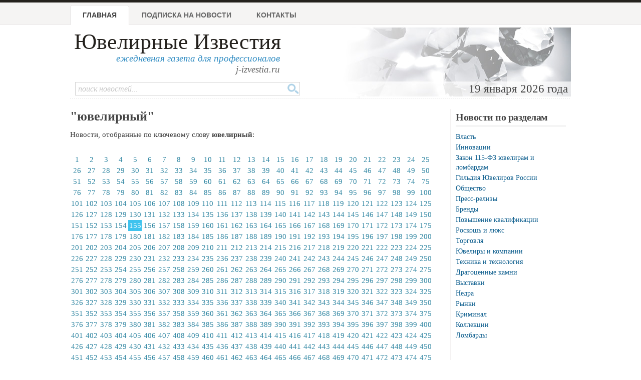

--- FILE ---
content_type: text/html; charset=windows-1251
request_url: https://www.j-izvestia.ru/keywords/?keyword=%FE%E2%E5%EB%E8%F0%ED%FB%E9&page=154
body_size: 20699
content:
<!DOCTYPE html PUBLIC "-//W3C//DTD XHTML 1.0 Strict//EN" "http://www.w3.org/TR/xhtml1/DTD/xhtml1-strict.dtd">
<html xmlns="http://www.w3.org/1999/xhtml">
<head>
	<meta http-equiv="Content-Type" content="text/html; charset=windows-1251">
	<title>ювелирный - Новости ювелирной отрасли - Ювелирные известия</title>
	<meta name="author" content="Information Group JR, 2004-2015">
	<meta name="keywords" content="газета,ювелир,ювелирный,новости,новости ювелирной отрасли,реклама,золото,серебро,платина,криминал, события, бизнес,гильдия ювелиров,алмаз,драгоценный камень">
	<meta name="description" content="Новости с ключевым словом &quot;ювелирный&quot;: Лучшая защита — это украшение: новая коллекция Ilgiz F., Два крупных алмаза добыли на трубке Удачная в Якутии, Невидимая метка: российские учeные разработали технологию защиты натуральных алмазов от подделки, Суд отправил на пять лет в колонию колумбийца, похитившего бриллианты во время ЧМ в Казани">
	<link rel="shortcut icon" href="/favicon.ico" type="image/x-icon" />
	<link rel="stylesheet" type="text/css" href="/css/advanced_styles.css">
	<link rel="stylesheet" type="text/css" href="/css/layout.css?20181001">
	<link rel="stylesheet" type="text/css" href="/css/styles.css?20181001">
	<link rel="stylesheet" type="text/css" href="/css/mobile.css?20181001">
	<link rel="stylesheet" type="text/css" href="/css/shadowbox.css">
	<!-- Yandex.RTB -->
	<script>window.yaContextCb=window.yaContextCb||[]</script>
	<script src="https://yandex.ru/ads/system/context.js" async></script>

</head>

<body>

	<!--document_search_ignore-->
	
	<div id=pageHeader>
		<div id="pageHeaderContent">
			<h1><a href="/">Ювелирные Известия</a></h1>
			<p class=pright>ежедневная газета для профессионалов<br>
			<span style='color: #666'>j-izvestia.ru</a></p>

			<ul id=mainMenu>
				<li id=current><a href="/">Главная</a>
				<li ><a href="/process/podpiska1.html">Подписка на новости</a>
				<!--<li ><a href="/process/sponsor.html">Партнеры</a> -->
				<li ><a href="/process/contacts.html">Контакты</a>
				<!-- <li ><a href="/process/advertising.html">Услуги и реклама </a> -->
			</ul>

			<div class=clearBoth></div>
			<div id="headerImage">
				19 января 2026 года&nbsp;
			</div>

			<form id="quickSearch" action="/process/search.html" method="GET">
				<input type="hidden" name="action" value="search">
				<input class="tbox" type="text" name="query" placeholder="поиск новостей...">
				<input class="btn" type="submit" title="Поиск" value="" />
			</form>

		</div>
	</div>

	<div class=bodySeparator>&nbsp;</div>

	<div id=bodyWrapper>
		<div id=pageBody class="twoColumns">
	<h1>"ювелирный"</h1>
	<p>Новости, отобранные по ключевому слову <b>ювелирный</b>:</p>
<div id=newsPagesList>			<a  href="/keywords/?keyword=%FE%E2%E5%EB%E8%F0%ED%FB%E9">1</a>
			<a  href="/keywords/?keyword=%FE%E2%E5%EB%E8%F0%ED%FB%E9&page=1">2</a>
			<a  href="/keywords/?keyword=%FE%E2%E5%EB%E8%F0%ED%FB%E9&page=2">3</a>
			<a  href="/keywords/?keyword=%FE%E2%E5%EB%E8%F0%ED%FB%E9&page=3">4</a>
			<a  href="/keywords/?keyword=%FE%E2%E5%EB%E8%F0%ED%FB%E9&page=4">5</a>
			<a  href="/keywords/?keyword=%FE%E2%E5%EB%E8%F0%ED%FB%E9&page=5">6</a>
			<a  href="/keywords/?keyword=%FE%E2%E5%EB%E8%F0%ED%FB%E9&page=6">7</a>
			<a  href="/keywords/?keyword=%FE%E2%E5%EB%E8%F0%ED%FB%E9&page=7">8</a>
			<a  href="/keywords/?keyword=%FE%E2%E5%EB%E8%F0%ED%FB%E9&page=8">9</a>
			<a  href="/keywords/?keyword=%FE%E2%E5%EB%E8%F0%ED%FB%E9&page=9">10</a>
			<a  href="/keywords/?keyword=%FE%E2%E5%EB%E8%F0%ED%FB%E9&page=10">11</a>
			<a  href="/keywords/?keyword=%FE%E2%E5%EB%E8%F0%ED%FB%E9&page=11">12</a>
			<a  href="/keywords/?keyword=%FE%E2%E5%EB%E8%F0%ED%FB%E9&page=12">13</a>
			<a  href="/keywords/?keyword=%FE%E2%E5%EB%E8%F0%ED%FB%E9&page=13">14</a>
			<a  href="/keywords/?keyword=%FE%E2%E5%EB%E8%F0%ED%FB%E9&page=14">15</a>
			<a  href="/keywords/?keyword=%FE%E2%E5%EB%E8%F0%ED%FB%E9&page=15">16</a>
			<a  href="/keywords/?keyword=%FE%E2%E5%EB%E8%F0%ED%FB%E9&page=16">17</a>
			<a  href="/keywords/?keyword=%FE%E2%E5%EB%E8%F0%ED%FB%E9&page=17">18</a>
			<a  href="/keywords/?keyword=%FE%E2%E5%EB%E8%F0%ED%FB%E9&page=18">19</a>
			<a  href="/keywords/?keyword=%FE%E2%E5%EB%E8%F0%ED%FB%E9&page=19">20</a>
			<a  href="/keywords/?keyword=%FE%E2%E5%EB%E8%F0%ED%FB%E9&page=20">21</a>
			<a  href="/keywords/?keyword=%FE%E2%E5%EB%E8%F0%ED%FB%E9&page=21">22</a>
			<a  href="/keywords/?keyword=%FE%E2%E5%EB%E8%F0%ED%FB%E9&page=22">23</a>
			<a  href="/keywords/?keyword=%FE%E2%E5%EB%E8%F0%ED%FB%E9&page=23">24</a>
			<a  href="/keywords/?keyword=%FE%E2%E5%EB%E8%F0%ED%FB%E9&page=24">25</a>
			<a  href="/keywords/?keyword=%FE%E2%E5%EB%E8%F0%ED%FB%E9&page=25">26</a>
			<a  href="/keywords/?keyword=%FE%E2%E5%EB%E8%F0%ED%FB%E9&page=26">27</a>
			<a  href="/keywords/?keyword=%FE%E2%E5%EB%E8%F0%ED%FB%E9&page=27">28</a>
			<a  href="/keywords/?keyword=%FE%E2%E5%EB%E8%F0%ED%FB%E9&page=28">29</a>
			<a  href="/keywords/?keyword=%FE%E2%E5%EB%E8%F0%ED%FB%E9&page=29">30</a>
			<a  href="/keywords/?keyword=%FE%E2%E5%EB%E8%F0%ED%FB%E9&page=30">31</a>
			<a  href="/keywords/?keyword=%FE%E2%E5%EB%E8%F0%ED%FB%E9&page=31">32</a>
			<a  href="/keywords/?keyword=%FE%E2%E5%EB%E8%F0%ED%FB%E9&page=32">33</a>
			<a  href="/keywords/?keyword=%FE%E2%E5%EB%E8%F0%ED%FB%E9&page=33">34</a>
			<a  href="/keywords/?keyword=%FE%E2%E5%EB%E8%F0%ED%FB%E9&page=34">35</a>
			<a  href="/keywords/?keyword=%FE%E2%E5%EB%E8%F0%ED%FB%E9&page=35">36</a>
			<a  href="/keywords/?keyword=%FE%E2%E5%EB%E8%F0%ED%FB%E9&page=36">37</a>
			<a  href="/keywords/?keyword=%FE%E2%E5%EB%E8%F0%ED%FB%E9&page=37">38</a>
			<a  href="/keywords/?keyword=%FE%E2%E5%EB%E8%F0%ED%FB%E9&page=38">39</a>
			<a  href="/keywords/?keyword=%FE%E2%E5%EB%E8%F0%ED%FB%E9&page=39">40</a>
			<a  href="/keywords/?keyword=%FE%E2%E5%EB%E8%F0%ED%FB%E9&page=40">41</a>
			<a  href="/keywords/?keyword=%FE%E2%E5%EB%E8%F0%ED%FB%E9&page=41">42</a>
			<a  href="/keywords/?keyword=%FE%E2%E5%EB%E8%F0%ED%FB%E9&page=42">43</a>
			<a  href="/keywords/?keyword=%FE%E2%E5%EB%E8%F0%ED%FB%E9&page=43">44</a>
			<a  href="/keywords/?keyword=%FE%E2%E5%EB%E8%F0%ED%FB%E9&page=44">45</a>
			<a  href="/keywords/?keyword=%FE%E2%E5%EB%E8%F0%ED%FB%E9&page=45">46</a>
			<a  href="/keywords/?keyword=%FE%E2%E5%EB%E8%F0%ED%FB%E9&page=46">47</a>
			<a  href="/keywords/?keyword=%FE%E2%E5%EB%E8%F0%ED%FB%E9&page=47">48</a>
			<a  href="/keywords/?keyword=%FE%E2%E5%EB%E8%F0%ED%FB%E9&page=48">49</a>
			<a  href="/keywords/?keyword=%FE%E2%E5%EB%E8%F0%ED%FB%E9&page=49">50</a>
			<a  href="/keywords/?keyword=%FE%E2%E5%EB%E8%F0%ED%FB%E9&page=50">51</a>
			<a  href="/keywords/?keyword=%FE%E2%E5%EB%E8%F0%ED%FB%E9&page=51">52</a>
			<a  href="/keywords/?keyword=%FE%E2%E5%EB%E8%F0%ED%FB%E9&page=52">53</a>
			<a  href="/keywords/?keyword=%FE%E2%E5%EB%E8%F0%ED%FB%E9&page=53">54</a>
			<a  href="/keywords/?keyword=%FE%E2%E5%EB%E8%F0%ED%FB%E9&page=54">55</a>
			<a  href="/keywords/?keyword=%FE%E2%E5%EB%E8%F0%ED%FB%E9&page=55">56</a>
			<a  href="/keywords/?keyword=%FE%E2%E5%EB%E8%F0%ED%FB%E9&page=56">57</a>
			<a  href="/keywords/?keyword=%FE%E2%E5%EB%E8%F0%ED%FB%E9&page=57">58</a>
			<a  href="/keywords/?keyword=%FE%E2%E5%EB%E8%F0%ED%FB%E9&page=58">59</a>
			<a  href="/keywords/?keyword=%FE%E2%E5%EB%E8%F0%ED%FB%E9&page=59">60</a>
			<a  href="/keywords/?keyword=%FE%E2%E5%EB%E8%F0%ED%FB%E9&page=60">61</a>
			<a  href="/keywords/?keyword=%FE%E2%E5%EB%E8%F0%ED%FB%E9&page=61">62</a>
			<a  href="/keywords/?keyword=%FE%E2%E5%EB%E8%F0%ED%FB%E9&page=62">63</a>
			<a  href="/keywords/?keyword=%FE%E2%E5%EB%E8%F0%ED%FB%E9&page=63">64</a>
			<a  href="/keywords/?keyword=%FE%E2%E5%EB%E8%F0%ED%FB%E9&page=64">65</a>
			<a  href="/keywords/?keyword=%FE%E2%E5%EB%E8%F0%ED%FB%E9&page=65">66</a>
			<a  href="/keywords/?keyword=%FE%E2%E5%EB%E8%F0%ED%FB%E9&page=66">67</a>
			<a  href="/keywords/?keyword=%FE%E2%E5%EB%E8%F0%ED%FB%E9&page=67">68</a>
			<a  href="/keywords/?keyword=%FE%E2%E5%EB%E8%F0%ED%FB%E9&page=68">69</a>
			<a  href="/keywords/?keyword=%FE%E2%E5%EB%E8%F0%ED%FB%E9&page=69">70</a>
			<a  href="/keywords/?keyword=%FE%E2%E5%EB%E8%F0%ED%FB%E9&page=70">71</a>
			<a  href="/keywords/?keyword=%FE%E2%E5%EB%E8%F0%ED%FB%E9&page=71">72</a>
			<a  href="/keywords/?keyword=%FE%E2%E5%EB%E8%F0%ED%FB%E9&page=72">73</a>
			<a  href="/keywords/?keyword=%FE%E2%E5%EB%E8%F0%ED%FB%E9&page=73">74</a>
			<a  href="/keywords/?keyword=%FE%E2%E5%EB%E8%F0%ED%FB%E9&page=74">75</a>
			<a  href="/keywords/?keyword=%FE%E2%E5%EB%E8%F0%ED%FB%E9&page=75">76</a>
			<a  href="/keywords/?keyword=%FE%E2%E5%EB%E8%F0%ED%FB%E9&page=76">77</a>
			<a  href="/keywords/?keyword=%FE%E2%E5%EB%E8%F0%ED%FB%E9&page=77">78</a>
			<a  href="/keywords/?keyword=%FE%E2%E5%EB%E8%F0%ED%FB%E9&page=78">79</a>
			<a  href="/keywords/?keyword=%FE%E2%E5%EB%E8%F0%ED%FB%E9&page=79">80</a>
			<a  href="/keywords/?keyword=%FE%E2%E5%EB%E8%F0%ED%FB%E9&page=80">81</a>
			<a  href="/keywords/?keyword=%FE%E2%E5%EB%E8%F0%ED%FB%E9&page=81">82</a>
			<a  href="/keywords/?keyword=%FE%E2%E5%EB%E8%F0%ED%FB%E9&page=82">83</a>
			<a  href="/keywords/?keyword=%FE%E2%E5%EB%E8%F0%ED%FB%E9&page=83">84</a>
			<a  href="/keywords/?keyword=%FE%E2%E5%EB%E8%F0%ED%FB%E9&page=84">85</a>
			<a  href="/keywords/?keyword=%FE%E2%E5%EB%E8%F0%ED%FB%E9&page=85">86</a>
			<a  href="/keywords/?keyword=%FE%E2%E5%EB%E8%F0%ED%FB%E9&page=86">87</a>
			<a  href="/keywords/?keyword=%FE%E2%E5%EB%E8%F0%ED%FB%E9&page=87">88</a>
			<a  href="/keywords/?keyword=%FE%E2%E5%EB%E8%F0%ED%FB%E9&page=88">89</a>
			<a  href="/keywords/?keyword=%FE%E2%E5%EB%E8%F0%ED%FB%E9&page=89">90</a>
			<a  href="/keywords/?keyword=%FE%E2%E5%EB%E8%F0%ED%FB%E9&page=90">91</a>
			<a  href="/keywords/?keyword=%FE%E2%E5%EB%E8%F0%ED%FB%E9&page=91">92</a>
			<a  href="/keywords/?keyword=%FE%E2%E5%EB%E8%F0%ED%FB%E9&page=92">93</a>
			<a  href="/keywords/?keyword=%FE%E2%E5%EB%E8%F0%ED%FB%E9&page=93">94</a>
			<a  href="/keywords/?keyword=%FE%E2%E5%EB%E8%F0%ED%FB%E9&page=94">95</a>
			<a  href="/keywords/?keyword=%FE%E2%E5%EB%E8%F0%ED%FB%E9&page=95">96</a>
			<a  href="/keywords/?keyword=%FE%E2%E5%EB%E8%F0%ED%FB%E9&page=96">97</a>
			<a  href="/keywords/?keyword=%FE%E2%E5%EB%E8%F0%ED%FB%E9&page=97">98</a>
			<a  href="/keywords/?keyword=%FE%E2%E5%EB%E8%F0%ED%FB%E9&page=98">99</a>
			<a  href="/keywords/?keyword=%FE%E2%E5%EB%E8%F0%ED%FB%E9&page=99">100</a>
			<a  href="/keywords/?keyword=%FE%E2%E5%EB%E8%F0%ED%FB%E9&page=100">101</a>
			<a  href="/keywords/?keyword=%FE%E2%E5%EB%E8%F0%ED%FB%E9&page=101">102</a>
			<a  href="/keywords/?keyword=%FE%E2%E5%EB%E8%F0%ED%FB%E9&page=102">103</a>
			<a  href="/keywords/?keyword=%FE%E2%E5%EB%E8%F0%ED%FB%E9&page=103">104</a>
			<a  href="/keywords/?keyword=%FE%E2%E5%EB%E8%F0%ED%FB%E9&page=104">105</a>
			<a  href="/keywords/?keyword=%FE%E2%E5%EB%E8%F0%ED%FB%E9&page=105">106</a>
			<a  href="/keywords/?keyword=%FE%E2%E5%EB%E8%F0%ED%FB%E9&page=106">107</a>
			<a  href="/keywords/?keyword=%FE%E2%E5%EB%E8%F0%ED%FB%E9&page=107">108</a>
			<a  href="/keywords/?keyword=%FE%E2%E5%EB%E8%F0%ED%FB%E9&page=108">109</a>
			<a  href="/keywords/?keyword=%FE%E2%E5%EB%E8%F0%ED%FB%E9&page=109">110</a>
			<a  href="/keywords/?keyword=%FE%E2%E5%EB%E8%F0%ED%FB%E9&page=110">111</a>
			<a  href="/keywords/?keyword=%FE%E2%E5%EB%E8%F0%ED%FB%E9&page=111">112</a>
			<a  href="/keywords/?keyword=%FE%E2%E5%EB%E8%F0%ED%FB%E9&page=112">113</a>
			<a  href="/keywords/?keyword=%FE%E2%E5%EB%E8%F0%ED%FB%E9&page=113">114</a>
			<a  href="/keywords/?keyword=%FE%E2%E5%EB%E8%F0%ED%FB%E9&page=114">115</a>
			<a  href="/keywords/?keyword=%FE%E2%E5%EB%E8%F0%ED%FB%E9&page=115">116</a>
			<a  href="/keywords/?keyword=%FE%E2%E5%EB%E8%F0%ED%FB%E9&page=116">117</a>
			<a  href="/keywords/?keyword=%FE%E2%E5%EB%E8%F0%ED%FB%E9&page=117">118</a>
			<a  href="/keywords/?keyword=%FE%E2%E5%EB%E8%F0%ED%FB%E9&page=118">119</a>
			<a  href="/keywords/?keyword=%FE%E2%E5%EB%E8%F0%ED%FB%E9&page=119">120</a>
			<a  href="/keywords/?keyword=%FE%E2%E5%EB%E8%F0%ED%FB%E9&page=120">121</a>
			<a  href="/keywords/?keyword=%FE%E2%E5%EB%E8%F0%ED%FB%E9&page=121">122</a>
			<a  href="/keywords/?keyword=%FE%E2%E5%EB%E8%F0%ED%FB%E9&page=122">123</a>
			<a  href="/keywords/?keyword=%FE%E2%E5%EB%E8%F0%ED%FB%E9&page=123">124</a>
			<a  href="/keywords/?keyword=%FE%E2%E5%EB%E8%F0%ED%FB%E9&page=124">125</a>
			<a  href="/keywords/?keyword=%FE%E2%E5%EB%E8%F0%ED%FB%E9&page=125">126</a>
			<a  href="/keywords/?keyword=%FE%E2%E5%EB%E8%F0%ED%FB%E9&page=126">127</a>
			<a  href="/keywords/?keyword=%FE%E2%E5%EB%E8%F0%ED%FB%E9&page=127">128</a>
			<a  href="/keywords/?keyword=%FE%E2%E5%EB%E8%F0%ED%FB%E9&page=128">129</a>
			<a  href="/keywords/?keyword=%FE%E2%E5%EB%E8%F0%ED%FB%E9&page=129">130</a>
			<a  href="/keywords/?keyword=%FE%E2%E5%EB%E8%F0%ED%FB%E9&page=130">131</a>
			<a  href="/keywords/?keyword=%FE%E2%E5%EB%E8%F0%ED%FB%E9&page=131">132</a>
			<a  href="/keywords/?keyword=%FE%E2%E5%EB%E8%F0%ED%FB%E9&page=132">133</a>
			<a  href="/keywords/?keyword=%FE%E2%E5%EB%E8%F0%ED%FB%E9&page=133">134</a>
			<a  href="/keywords/?keyword=%FE%E2%E5%EB%E8%F0%ED%FB%E9&page=134">135</a>
			<a  href="/keywords/?keyword=%FE%E2%E5%EB%E8%F0%ED%FB%E9&page=135">136</a>
			<a  href="/keywords/?keyword=%FE%E2%E5%EB%E8%F0%ED%FB%E9&page=136">137</a>
			<a  href="/keywords/?keyword=%FE%E2%E5%EB%E8%F0%ED%FB%E9&page=137">138</a>
			<a  href="/keywords/?keyword=%FE%E2%E5%EB%E8%F0%ED%FB%E9&page=138">139</a>
			<a  href="/keywords/?keyword=%FE%E2%E5%EB%E8%F0%ED%FB%E9&page=139">140</a>
			<a  href="/keywords/?keyword=%FE%E2%E5%EB%E8%F0%ED%FB%E9&page=140">141</a>
			<a  href="/keywords/?keyword=%FE%E2%E5%EB%E8%F0%ED%FB%E9&page=141">142</a>
			<a  href="/keywords/?keyword=%FE%E2%E5%EB%E8%F0%ED%FB%E9&page=142">143</a>
			<a  href="/keywords/?keyword=%FE%E2%E5%EB%E8%F0%ED%FB%E9&page=143">144</a>
			<a  href="/keywords/?keyword=%FE%E2%E5%EB%E8%F0%ED%FB%E9&page=144">145</a>
			<a  href="/keywords/?keyword=%FE%E2%E5%EB%E8%F0%ED%FB%E9&page=145">146</a>
			<a  href="/keywords/?keyword=%FE%E2%E5%EB%E8%F0%ED%FB%E9&page=146">147</a>
			<a  href="/keywords/?keyword=%FE%E2%E5%EB%E8%F0%ED%FB%E9&page=147">148</a>
			<a  href="/keywords/?keyword=%FE%E2%E5%EB%E8%F0%ED%FB%E9&page=148">149</a>
			<a  href="/keywords/?keyword=%FE%E2%E5%EB%E8%F0%ED%FB%E9&page=149">150</a>
			<a  href="/keywords/?keyword=%FE%E2%E5%EB%E8%F0%ED%FB%E9&page=150">151</a>
			<a  href="/keywords/?keyword=%FE%E2%E5%EB%E8%F0%ED%FB%E9&page=151">152</a>
			<a  href="/keywords/?keyword=%FE%E2%E5%EB%E8%F0%ED%FB%E9&page=152">153</a>
			<a  href="/keywords/?keyword=%FE%E2%E5%EB%E8%F0%ED%FB%E9&page=153">154</a>
			<a class=current href="/keywords/?keyword=%FE%E2%E5%EB%E8%F0%ED%FB%E9&page=154">155</a>
			<a  href="/keywords/?keyword=%FE%E2%E5%EB%E8%F0%ED%FB%E9&page=155">156</a>
			<a  href="/keywords/?keyword=%FE%E2%E5%EB%E8%F0%ED%FB%E9&page=156">157</a>
			<a  href="/keywords/?keyword=%FE%E2%E5%EB%E8%F0%ED%FB%E9&page=157">158</a>
			<a  href="/keywords/?keyword=%FE%E2%E5%EB%E8%F0%ED%FB%E9&page=158">159</a>
			<a  href="/keywords/?keyword=%FE%E2%E5%EB%E8%F0%ED%FB%E9&page=159">160</a>
			<a  href="/keywords/?keyword=%FE%E2%E5%EB%E8%F0%ED%FB%E9&page=160">161</a>
			<a  href="/keywords/?keyword=%FE%E2%E5%EB%E8%F0%ED%FB%E9&page=161">162</a>
			<a  href="/keywords/?keyword=%FE%E2%E5%EB%E8%F0%ED%FB%E9&page=162">163</a>
			<a  href="/keywords/?keyword=%FE%E2%E5%EB%E8%F0%ED%FB%E9&page=163">164</a>
			<a  href="/keywords/?keyword=%FE%E2%E5%EB%E8%F0%ED%FB%E9&page=164">165</a>
			<a  href="/keywords/?keyword=%FE%E2%E5%EB%E8%F0%ED%FB%E9&page=165">166</a>
			<a  href="/keywords/?keyword=%FE%E2%E5%EB%E8%F0%ED%FB%E9&page=166">167</a>
			<a  href="/keywords/?keyword=%FE%E2%E5%EB%E8%F0%ED%FB%E9&page=167">168</a>
			<a  href="/keywords/?keyword=%FE%E2%E5%EB%E8%F0%ED%FB%E9&page=168">169</a>
			<a  href="/keywords/?keyword=%FE%E2%E5%EB%E8%F0%ED%FB%E9&page=169">170</a>
			<a  href="/keywords/?keyword=%FE%E2%E5%EB%E8%F0%ED%FB%E9&page=170">171</a>
			<a  href="/keywords/?keyword=%FE%E2%E5%EB%E8%F0%ED%FB%E9&page=171">172</a>
			<a  href="/keywords/?keyword=%FE%E2%E5%EB%E8%F0%ED%FB%E9&page=172">173</a>
			<a  href="/keywords/?keyword=%FE%E2%E5%EB%E8%F0%ED%FB%E9&page=173">174</a>
			<a  href="/keywords/?keyword=%FE%E2%E5%EB%E8%F0%ED%FB%E9&page=174">175</a>
			<a  href="/keywords/?keyword=%FE%E2%E5%EB%E8%F0%ED%FB%E9&page=175">176</a>
			<a  href="/keywords/?keyword=%FE%E2%E5%EB%E8%F0%ED%FB%E9&page=176">177</a>
			<a  href="/keywords/?keyword=%FE%E2%E5%EB%E8%F0%ED%FB%E9&page=177">178</a>
			<a  href="/keywords/?keyword=%FE%E2%E5%EB%E8%F0%ED%FB%E9&page=178">179</a>
			<a  href="/keywords/?keyword=%FE%E2%E5%EB%E8%F0%ED%FB%E9&page=179">180</a>
			<a  href="/keywords/?keyword=%FE%E2%E5%EB%E8%F0%ED%FB%E9&page=180">181</a>
			<a  href="/keywords/?keyword=%FE%E2%E5%EB%E8%F0%ED%FB%E9&page=181">182</a>
			<a  href="/keywords/?keyword=%FE%E2%E5%EB%E8%F0%ED%FB%E9&page=182">183</a>
			<a  href="/keywords/?keyword=%FE%E2%E5%EB%E8%F0%ED%FB%E9&page=183">184</a>
			<a  href="/keywords/?keyword=%FE%E2%E5%EB%E8%F0%ED%FB%E9&page=184">185</a>
			<a  href="/keywords/?keyword=%FE%E2%E5%EB%E8%F0%ED%FB%E9&page=185">186</a>
			<a  href="/keywords/?keyword=%FE%E2%E5%EB%E8%F0%ED%FB%E9&page=186">187</a>
			<a  href="/keywords/?keyword=%FE%E2%E5%EB%E8%F0%ED%FB%E9&page=187">188</a>
			<a  href="/keywords/?keyword=%FE%E2%E5%EB%E8%F0%ED%FB%E9&page=188">189</a>
			<a  href="/keywords/?keyword=%FE%E2%E5%EB%E8%F0%ED%FB%E9&page=189">190</a>
			<a  href="/keywords/?keyword=%FE%E2%E5%EB%E8%F0%ED%FB%E9&page=190">191</a>
			<a  href="/keywords/?keyword=%FE%E2%E5%EB%E8%F0%ED%FB%E9&page=191">192</a>
			<a  href="/keywords/?keyword=%FE%E2%E5%EB%E8%F0%ED%FB%E9&page=192">193</a>
			<a  href="/keywords/?keyword=%FE%E2%E5%EB%E8%F0%ED%FB%E9&page=193">194</a>
			<a  href="/keywords/?keyword=%FE%E2%E5%EB%E8%F0%ED%FB%E9&page=194">195</a>
			<a  href="/keywords/?keyword=%FE%E2%E5%EB%E8%F0%ED%FB%E9&page=195">196</a>
			<a  href="/keywords/?keyword=%FE%E2%E5%EB%E8%F0%ED%FB%E9&page=196">197</a>
			<a  href="/keywords/?keyword=%FE%E2%E5%EB%E8%F0%ED%FB%E9&page=197">198</a>
			<a  href="/keywords/?keyword=%FE%E2%E5%EB%E8%F0%ED%FB%E9&page=198">199</a>
			<a  href="/keywords/?keyword=%FE%E2%E5%EB%E8%F0%ED%FB%E9&page=199">200</a>
			<a  href="/keywords/?keyword=%FE%E2%E5%EB%E8%F0%ED%FB%E9&page=200">201</a>
			<a  href="/keywords/?keyword=%FE%E2%E5%EB%E8%F0%ED%FB%E9&page=201">202</a>
			<a  href="/keywords/?keyword=%FE%E2%E5%EB%E8%F0%ED%FB%E9&page=202">203</a>
			<a  href="/keywords/?keyword=%FE%E2%E5%EB%E8%F0%ED%FB%E9&page=203">204</a>
			<a  href="/keywords/?keyword=%FE%E2%E5%EB%E8%F0%ED%FB%E9&page=204">205</a>
			<a  href="/keywords/?keyword=%FE%E2%E5%EB%E8%F0%ED%FB%E9&page=205">206</a>
			<a  href="/keywords/?keyword=%FE%E2%E5%EB%E8%F0%ED%FB%E9&page=206">207</a>
			<a  href="/keywords/?keyword=%FE%E2%E5%EB%E8%F0%ED%FB%E9&page=207">208</a>
			<a  href="/keywords/?keyword=%FE%E2%E5%EB%E8%F0%ED%FB%E9&page=208">209</a>
			<a  href="/keywords/?keyword=%FE%E2%E5%EB%E8%F0%ED%FB%E9&page=209">210</a>
			<a  href="/keywords/?keyword=%FE%E2%E5%EB%E8%F0%ED%FB%E9&page=210">211</a>
			<a  href="/keywords/?keyword=%FE%E2%E5%EB%E8%F0%ED%FB%E9&page=211">212</a>
			<a  href="/keywords/?keyword=%FE%E2%E5%EB%E8%F0%ED%FB%E9&page=212">213</a>
			<a  href="/keywords/?keyword=%FE%E2%E5%EB%E8%F0%ED%FB%E9&page=213">214</a>
			<a  href="/keywords/?keyword=%FE%E2%E5%EB%E8%F0%ED%FB%E9&page=214">215</a>
			<a  href="/keywords/?keyword=%FE%E2%E5%EB%E8%F0%ED%FB%E9&page=215">216</a>
			<a  href="/keywords/?keyword=%FE%E2%E5%EB%E8%F0%ED%FB%E9&page=216">217</a>
			<a  href="/keywords/?keyword=%FE%E2%E5%EB%E8%F0%ED%FB%E9&page=217">218</a>
			<a  href="/keywords/?keyword=%FE%E2%E5%EB%E8%F0%ED%FB%E9&page=218">219</a>
			<a  href="/keywords/?keyword=%FE%E2%E5%EB%E8%F0%ED%FB%E9&page=219">220</a>
			<a  href="/keywords/?keyword=%FE%E2%E5%EB%E8%F0%ED%FB%E9&page=220">221</a>
			<a  href="/keywords/?keyword=%FE%E2%E5%EB%E8%F0%ED%FB%E9&page=221">222</a>
			<a  href="/keywords/?keyword=%FE%E2%E5%EB%E8%F0%ED%FB%E9&page=222">223</a>
			<a  href="/keywords/?keyword=%FE%E2%E5%EB%E8%F0%ED%FB%E9&page=223">224</a>
			<a  href="/keywords/?keyword=%FE%E2%E5%EB%E8%F0%ED%FB%E9&page=224">225</a>
			<a  href="/keywords/?keyword=%FE%E2%E5%EB%E8%F0%ED%FB%E9&page=225">226</a>
			<a  href="/keywords/?keyword=%FE%E2%E5%EB%E8%F0%ED%FB%E9&page=226">227</a>
			<a  href="/keywords/?keyword=%FE%E2%E5%EB%E8%F0%ED%FB%E9&page=227">228</a>
			<a  href="/keywords/?keyword=%FE%E2%E5%EB%E8%F0%ED%FB%E9&page=228">229</a>
			<a  href="/keywords/?keyword=%FE%E2%E5%EB%E8%F0%ED%FB%E9&page=229">230</a>
			<a  href="/keywords/?keyword=%FE%E2%E5%EB%E8%F0%ED%FB%E9&page=230">231</a>
			<a  href="/keywords/?keyword=%FE%E2%E5%EB%E8%F0%ED%FB%E9&page=231">232</a>
			<a  href="/keywords/?keyword=%FE%E2%E5%EB%E8%F0%ED%FB%E9&page=232">233</a>
			<a  href="/keywords/?keyword=%FE%E2%E5%EB%E8%F0%ED%FB%E9&page=233">234</a>
			<a  href="/keywords/?keyword=%FE%E2%E5%EB%E8%F0%ED%FB%E9&page=234">235</a>
			<a  href="/keywords/?keyword=%FE%E2%E5%EB%E8%F0%ED%FB%E9&page=235">236</a>
			<a  href="/keywords/?keyword=%FE%E2%E5%EB%E8%F0%ED%FB%E9&page=236">237</a>
			<a  href="/keywords/?keyword=%FE%E2%E5%EB%E8%F0%ED%FB%E9&page=237">238</a>
			<a  href="/keywords/?keyword=%FE%E2%E5%EB%E8%F0%ED%FB%E9&page=238">239</a>
			<a  href="/keywords/?keyword=%FE%E2%E5%EB%E8%F0%ED%FB%E9&page=239">240</a>
			<a  href="/keywords/?keyword=%FE%E2%E5%EB%E8%F0%ED%FB%E9&page=240">241</a>
			<a  href="/keywords/?keyword=%FE%E2%E5%EB%E8%F0%ED%FB%E9&page=241">242</a>
			<a  href="/keywords/?keyword=%FE%E2%E5%EB%E8%F0%ED%FB%E9&page=242">243</a>
			<a  href="/keywords/?keyword=%FE%E2%E5%EB%E8%F0%ED%FB%E9&page=243">244</a>
			<a  href="/keywords/?keyword=%FE%E2%E5%EB%E8%F0%ED%FB%E9&page=244">245</a>
			<a  href="/keywords/?keyword=%FE%E2%E5%EB%E8%F0%ED%FB%E9&page=245">246</a>
			<a  href="/keywords/?keyword=%FE%E2%E5%EB%E8%F0%ED%FB%E9&page=246">247</a>
			<a  href="/keywords/?keyword=%FE%E2%E5%EB%E8%F0%ED%FB%E9&page=247">248</a>
			<a  href="/keywords/?keyword=%FE%E2%E5%EB%E8%F0%ED%FB%E9&page=248">249</a>
			<a  href="/keywords/?keyword=%FE%E2%E5%EB%E8%F0%ED%FB%E9&page=249">250</a>
			<a  href="/keywords/?keyword=%FE%E2%E5%EB%E8%F0%ED%FB%E9&page=250">251</a>
			<a  href="/keywords/?keyword=%FE%E2%E5%EB%E8%F0%ED%FB%E9&page=251">252</a>
			<a  href="/keywords/?keyword=%FE%E2%E5%EB%E8%F0%ED%FB%E9&page=252">253</a>
			<a  href="/keywords/?keyword=%FE%E2%E5%EB%E8%F0%ED%FB%E9&page=253">254</a>
			<a  href="/keywords/?keyword=%FE%E2%E5%EB%E8%F0%ED%FB%E9&page=254">255</a>
			<a  href="/keywords/?keyword=%FE%E2%E5%EB%E8%F0%ED%FB%E9&page=255">256</a>
			<a  href="/keywords/?keyword=%FE%E2%E5%EB%E8%F0%ED%FB%E9&page=256">257</a>
			<a  href="/keywords/?keyword=%FE%E2%E5%EB%E8%F0%ED%FB%E9&page=257">258</a>
			<a  href="/keywords/?keyword=%FE%E2%E5%EB%E8%F0%ED%FB%E9&page=258">259</a>
			<a  href="/keywords/?keyword=%FE%E2%E5%EB%E8%F0%ED%FB%E9&page=259">260</a>
			<a  href="/keywords/?keyword=%FE%E2%E5%EB%E8%F0%ED%FB%E9&page=260">261</a>
			<a  href="/keywords/?keyword=%FE%E2%E5%EB%E8%F0%ED%FB%E9&page=261">262</a>
			<a  href="/keywords/?keyword=%FE%E2%E5%EB%E8%F0%ED%FB%E9&page=262">263</a>
			<a  href="/keywords/?keyword=%FE%E2%E5%EB%E8%F0%ED%FB%E9&page=263">264</a>
			<a  href="/keywords/?keyword=%FE%E2%E5%EB%E8%F0%ED%FB%E9&page=264">265</a>
			<a  href="/keywords/?keyword=%FE%E2%E5%EB%E8%F0%ED%FB%E9&page=265">266</a>
			<a  href="/keywords/?keyword=%FE%E2%E5%EB%E8%F0%ED%FB%E9&page=266">267</a>
			<a  href="/keywords/?keyword=%FE%E2%E5%EB%E8%F0%ED%FB%E9&page=267">268</a>
			<a  href="/keywords/?keyword=%FE%E2%E5%EB%E8%F0%ED%FB%E9&page=268">269</a>
			<a  href="/keywords/?keyword=%FE%E2%E5%EB%E8%F0%ED%FB%E9&page=269">270</a>
			<a  href="/keywords/?keyword=%FE%E2%E5%EB%E8%F0%ED%FB%E9&page=270">271</a>
			<a  href="/keywords/?keyword=%FE%E2%E5%EB%E8%F0%ED%FB%E9&page=271">272</a>
			<a  href="/keywords/?keyword=%FE%E2%E5%EB%E8%F0%ED%FB%E9&page=272">273</a>
			<a  href="/keywords/?keyword=%FE%E2%E5%EB%E8%F0%ED%FB%E9&page=273">274</a>
			<a  href="/keywords/?keyword=%FE%E2%E5%EB%E8%F0%ED%FB%E9&page=274">275</a>
			<a  href="/keywords/?keyword=%FE%E2%E5%EB%E8%F0%ED%FB%E9&page=275">276</a>
			<a  href="/keywords/?keyword=%FE%E2%E5%EB%E8%F0%ED%FB%E9&page=276">277</a>
			<a  href="/keywords/?keyword=%FE%E2%E5%EB%E8%F0%ED%FB%E9&page=277">278</a>
			<a  href="/keywords/?keyword=%FE%E2%E5%EB%E8%F0%ED%FB%E9&page=278">279</a>
			<a  href="/keywords/?keyword=%FE%E2%E5%EB%E8%F0%ED%FB%E9&page=279">280</a>
			<a  href="/keywords/?keyword=%FE%E2%E5%EB%E8%F0%ED%FB%E9&page=280">281</a>
			<a  href="/keywords/?keyword=%FE%E2%E5%EB%E8%F0%ED%FB%E9&page=281">282</a>
			<a  href="/keywords/?keyword=%FE%E2%E5%EB%E8%F0%ED%FB%E9&page=282">283</a>
			<a  href="/keywords/?keyword=%FE%E2%E5%EB%E8%F0%ED%FB%E9&page=283">284</a>
			<a  href="/keywords/?keyword=%FE%E2%E5%EB%E8%F0%ED%FB%E9&page=284">285</a>
			<a  href="/keywords/?keyword=%FE%E2%E5%EB%E8%F0%ED%FB%E9&page=285">286</a>
			<a  href="/keywords/?keyword=%FE%E2%E5%EB%E8%F0%ED%FB%E9&page=286">287</a>
			<a  href="/keywords/?keyword=%FE%E2%E5%EB%E8%F0%ED%FB%E9&page=287">288</a>
			<a  href="/keywords/?keyword=%FE%E2%E5%EB%E8%F0%ED%FB%E9&page=288">289</a>
			<a  href="/keywords/?keyword=%FE%E2%E5%EB%E8%F0%ED%FB%E9&page=289">290</a>
			<a  href="/keywords/?keyword=%FE%E2%E5%EB%E8%F0%ED%FB%E9&page=290">291</a>
			<a  href="/keywords/?keyword=%FE%E2%E5%EB%E8%F0%ED%FB%E9&page=291">292</a>
			<a  href="/keywords/?keyword=%FE%E2%E5%EB%E8%F0%ED%FB%E9&page=292">293</a>
			<a  href="/keywords/?keyword=%FE%E2%E5%EB%E8%F0%ED%FB%E9&page=293">294</a>
			<a  href="/keywords/?keyword=%FE%E2%E5%EB%E8%F0%ED%FB%E9&page=294">295</a>
			<a  href="/keywords/?keyword=%FE%E2%E5%EB%E8%F0%ED%FB%E9&page=295">296</a>
			<a  href="/keywords/?keyword=%FE%E2%E5%EB%E8%F0%ED%FB%E9&page=296">297</a>
			<a  href="/keywords/?keyword=%FE%E2%E5%EB%E8%F0%ED%FB%E9&page=297">298</a>
			<a  href="/keywords/?keyword=%FE%E2%E5%EB%E8%F0%ED%FB%E9&page=298">299</a>
			<a  href="/keywords/?keyword=%FE%E2%E5%EB%E8%F0%ED%FB%E9&page=299">300</a>
			<a  href="/keywords/?keyword=%FE%E2%E5%EB%E8%F0%ED%FB%E9&page=300">301</a>
			<a  href="/keywords/?keyword=%FE%E2%E5%EB%E8%F0%ED%FB%E9&page=301">302</a>
			<a  href="/keywords/?keyword=%FE%E2%E5%EB%E8%F0%ED%FB%E9&page=302">303</a>
			<a  href="/keywords/?keyword=%FE%E2%E5%EB%E8%F0%ED%FB%E9&page=303">304</a>
			<a  href="/keywords/?keyword=%FE%E2%E5%EB%E8%F0%ED%FB%E9&page=304">305</a>
			<a  href="/keywords/?keyword=%FE%E2%E5%EB%E8%F0%ED%FB%E9&page=305">306</a>
			<a  href="/keywords/?keyword=%FE%E2%E5%EB%E8%F0%ED%FB%E9&page=306">307</a>
			<a  href="/keywords/?keyword=%FE%E2%E5%EB%E8%F0%ED%FB%E9&page=307">308</a>
			<a  href="/keywords/?keyword=%FE%E2%E5%EB%E8%F0%ED%FB%E9&page=308">309</a>
			<a  href="/keywords/?keyword=%FE%E2%E5%EB%E8%F0%ED%FB%E9&page=309">310</a>
			<a  href="/keywords/?keyword=%FE%E2%E5%EB%E8%F0%ED%FB%E9&page=310">311</a>
			<a  href="/keywords/?keyword=%FE%E2%E5%EB%E8%F0%ED%FB%E9&page=311">312</a>
			<a  href="/keywords/?keyword=%FE%E2%E5%EB%E8%F0%ED%FB%E9&page=312">313</a>
			<a  href="/keywords/?keyword=%FE%E2%E5%EB%E8%F0%ED%FB%E9&page=313">314</a>
			<a  href="/keywords/?keyword=%FE%E2%E5%EB%E8%F0%ED%FB%E9&page=314">315</a>
			<a  href="/keywords/?keyword=%FE%E2%E5%EB%E8%F0%ED%FB%E9&page=315">316</a>
			<a  href="/keywords/?keyword=%FE%E2%E5%EB%E8%F0%ED%FB%E9&page=316">317</a>
			<a  href="/keywords/?keyword=%FE%E2%E5%EB%E8%F0%ED%FB%E9&page=317">318</a>
			<a  href="/keywords/?keyword=%FE%E2%E5%EB%E8%F0%ED%FB%E9&page=318">319</a>
			<a  href="/keywords/?keyword=%FE%E2%E5%EB%E8%F0%ED%FB%E9&page=319">320</a>
			<a  href="/keywords/?keyword=%FE%E2%E5%EB%E8%F0%ED%FB%E9&page=320">321</a>
			<a  href="/keywords/?keyword=%FE%E2%E5%EB%E8%F0%ED%FB%E9&page=321">322</a>
			<a  href="/keywords/?keyword=%FE%E2%E5%EB%E8%F0%ED%FB%E9&page=322">323</a>
			<a  href="/keywords/?keyword=%FE%E2%E5%EB%E8%F0%ED%FB%E9&page=323">324</a>
			<a  href="/keywords/?keyword=%FE%E2%E5%EB%E8%F0%ED%FB%E9&page=324">325</a>
			<a  href="/keywords/?keyword=%FE%E2%E5%EB%E8%F0%ED%FB%E9&page=325">326</a>
			<a  href="/keywords/?keyword=%FE%E2%E5%EB%E8%F0%ED%FB%E9&page=326">327</a>
			<a  href="/keywords/?keyword=%FE%E2%E5%EB%E8%F0%ED%FB%E9&page=327">328</a>
			<a  href="/keywords/?keyword=%FE%E2%E5%EB%E8%F0%ED%FB%E9&page=328">329</a>
			<a  href="/keywords/?keyword=%FE%E2%E5%EB%E8%F0%ED%FB%E9&page=329">330</a>
			<a  href="/keywords/?keyword=%FE%E2%E5%EB%E8%F0%ED%FB%E9&page=330">331</a>
			<a  href="/keywords/?keyword=%FE%E2%E5%EB%E8%F0%ED%FB%E9&page=331">332</a>
			<a  href="/keywords/?keyword=%FE%E2%E5%EB%E8%F0%ED%FB%E9&page=332">333</a>
			<a  href="/keywords/?keyword=%FE%E2%E5%EB%E8%F0%ED%FB%E9&page=333">334</a>
			<a  href="/keywords/?keyword=%FE%E2%E5%EB%E8%F0%ED%FB%E9&page=334">335</a>
			<a  href="/keywords/?keyword=%FE%E2%E5%EB%E8%F0%ED%FB%E9&page=335">336</a>
			<a  href="/keywords/?keyword=%FE%E2%E5%EB%E8%F0%ED%FB%E9&page=336">337</a>
			<a  href="/keywords/?keyword=%FE%E2%E5%EB%E8%F0%ED%FB%E9&page=337">338</a>
			<a  href="/keywords/?keyword=%FE%E2%E5%EB%E8%F0%ED%FB%E9&page=338">339</a>
			<a  href="/keywords/?keyword=%FE%E2%E5%EB%E8%F0%ED%FB%E9&page=339">340</a>
			<a  href="/keywords/?keyword=%FE%E2%E5%EB%E8%F0%ED%FB%E9&page=340">341</a>
			<a  href="/keywords/?keyword=%FE%E2%E5%EB%E8%F0%ED%FB%E9&page=341">342</a>
			<a  href="/keywords/?keyword=%FE%E2%E5%EB%E8%F0%ED%FB%E9&page=342">343</a>
			<a  href="/keywords/?keyword=%FE%E2%E5%EB%E8%F0%ED%FB%E9&page=343">344</a>
			<a  href="/keywords/?keyword=%FE%E2%E5%EB%E8%F0%ED%FB%E9&page=344">345</a>
			<a  href="/keywords/?keyword=%FE%E2%E5%EB%E8%F0%ED%FB%E9&page=345">346</a>
			<a  href="/keywords/?keyword=%FE%E2%E5%EB%E8%F0%ED%FB%E9&page=346">347</a>
			<a  href="/keywords/?keyword=%FE%E2%E5%EB%E8%F0%ED%FB%E9&page=347">348</a>
			<a  href="/keywords/?keyword=%FE%E2%E5%EB%E8%F0%ED%FB%E9&page=348">349</a>
			<a  href="/keywords/?keyword=%FE%E2%E5%EB%E8%F0%ED%FB%E9&page=349">350</a>
			<a  href="/keywords/?keyword=%FE%E2%E5%EB%E8%F0%ED%FB%E9&page=350">351</a>
			<a  href="/keywords/?keyword=%FE%E2%E5%EB%E8%F0%ED%FB%E9&page=351">352</a>
			<a  href="/keywords/?keyword=%FE%E2%E5%EB%E8%F0%ED%FB%E9&page=352">353</a>
			<a  href="/keywords/?keyword=%FE%E2%E5%EB%E8%F0%ED%FB%E9&page=353">354</a>
			<a  href="/keywords/?keyword=%FE%E2%E5%EB%E8%F0%ED%FB%E9&page=354">355</a>
			<a  href="/keywords/?keyword=%FE%E2%E5%EB%E8%F0%ED%FB%E9&page=355">356</a>
			<a  href="/keywords/?keyword=%FE%E2%E5%EB%E8%F0%ED%FB%E9&page=356">357</a>
			<a  href="/keywords/?keyword=%FE%E2%E5%EB%E8%F0%ED%FB%E9&page=357">358</a>
			<a  href="/keywords/?keyword=%FE%E2%E5%EB%E8%F0%ED%FB%E9&page=358">359</a>
			<a  href="/keywords/?keyword=%FE%E2%E5%EB%E8%F0%ED%FB%E9&page=359">360</a>
			<a  href="/keywords/?keyword=%FE%E2%E5%EB%E8%F0%ED%FB%E9&page=360">361</a>
			<a  href="/keywords/?keyword=%FE%E2%E5%EB%E8%F0%ED%FB%E9&page=361">362</a>
			<a  href="/keywords/?keyword=%FE%E2%E5%EB%E8%F0%ED%FB%E9&page=362">363</a>
			<a  href="/keywords/?keyword=%FE%E2%E5%EB%E8%F0%ED%FB%E9&page=363">364</a>
			<a  href="/keywords/?keyword=%FE%E2%E5%EB%E8%F0%ED%FB%E9&page=364">365</a>
			<a  href="/keywords/?keyword=%FE%E2%E5%EB%E8%F0%ED%FB%E9&page=365">366</a>
			<a  href="/keywords/?keyword=%FE%E2%E5%EB%E8%F0%ED%FB%E9&page=366">367</a>
			<a  href="/keywords/?keyword=%FE%E2%E5%EB%E8%F0%ED%FB%E9&page=367">368</a>
			<a  href="/keywords/?keyword=%FE%E2%E5%EB%E8%F0%ED%FB%E9&page=368">369</a>
			<a  href="/keywords/?keyword=%FE%E2%E5%EB%E8%F0%ED%FB%E9&page=369">370</a>
			<a  href="/keywords/?keyword=%FE%E2%E5%EB%E8%F0%ED%FB%E9&page=370">371</a>
			<a  href="/keywords/?keyword=%FE%E2%E5%EB%E8%F0%ED%FB%E9&page=371">372</a>
			<a  href="/keywords/?keyword=%FE%E2%E5%EB%E8%F0%ED%FB%E9&page=372">373</a>
			<a  href="/keywords/?keyword=%FE%E2%E5%EB%E8%F0%ED%FB%E9&page=373">374</a>
			<a  href="/keywords/?keyword=%FE%E2%E5%EB%E8%F0%ED%FB%E9&page=374">375</a>
			<a  href="/keywords/?keyword=%FE%E2%E5%EB%E8%F0%ED%FB%E9&page=375">376</a>
			<a  href="/keywords/?keyword=%FE%E2%E5%EB%E8%F0%ED%FB%E9&page=376">377</a>
			<a  href="/keywords/?keyword=%FE%E2%E5%EB%E8%F0%ED%FB%E9&page=377">378</a>
			<a  href="/keywords/?keyword=%FE%E2%E5%EB%E8%F0%ED%FB%E9&page=378">379</a>
			<a  href="/keywords/?keyword=%FE%E2%E5%EB%E8%F0%ED%FB%E9&page=379">380</a>
			<a  href="/keywords/?keyword=%FE%E2%E5%EB%E8%F0%ED%FB%E9&page=380">381</a>
			<a  href="/keywords/?keyword=%FE%E2%E5%EB%E8%F0%ED%FB%E9&page=381">382</a>
			<a  href="/keywords/?keyword=%FE%E2%E5%EB%E8%F0%ED%FB%E9&page=382">383</a>
			<a  href="/keywords/?keyword=%FE%E2%E5%EB%E8%F0%ED%FB%E9&page=383">384</a>
			<a  href="/keywords/?keyword=%FE%E2%E5%EB%E8%F0%ED%FB%E9&page=384">385</a>
			<a  href="/keywords/?keyword=%FE%E2%E5%EB%E8%F0%ED%FB%E9&page=385">386</a>
			<a  href="/keywords/?keyword=%FE%E2%E5%EB%E8%F0%ED%FB%E9&page=386">387</a>
			<a  href="/keywords/?keyword=%FE%E2%E5%EB%E8%F0%ED%FB%E9&page=387">388</a>
			<a  href="/keywords/?keyword=%FE%E2%E5%EB%E8%F0%ED%FB%E9&page=388">389</a>
			<a  href="/keywords/?keyword=%FE%E2%E5%EB%E8%F0%ED%FB%E9&page=389">390</a>
			<a  href="/keywords/?keyword=%FE%E2%E5%EB%E8%F0%ED%FB%E9&page=390">391</a>
			<a  href="/keywords/?keyword=%FE%E2%E5%EB%E8%F0%ED%FB%E9&page=391">392</a>
			<a  href="/keywords/?keyword=%FE%E2%E5%EB%E8%F0%ED%FB%E9&page=392">393</a>
			<a  href="/keywords/?keyword=%FE%E2%E5%EB%E8%F0%ED%FB%E9&page=393">394</a>
			<a  href="/keywords/?keyword=%FE%E2%E5%EB%E8%F0%ED%FB%E9&page=394">395</a>
			<a  href="/keywords/?keyword=%FE%E2%E5%EB%E8%F0%ED%FB%E9&page=395">396</a>
			<a  href="/keywords/?keyword=%FE%E2%E5%EB%E8%F0%ED%FB%E9&page=396">397</a>
			<a  href="/keywords/?keyword=%FE%E2%E5%EB%E8%F0%ED%FB%E9&page=397">398</a>
			<a  href="/keywords/?keyword=%FE%E2%E5%EB%E8%F0%ED%FB%E9&page=398">399</a>
			<a  href="/keywords/?keyword=%FE%E2%E5%EB%E8%F0%ED%FB%E9&page=399">400</a>
			<a  href="/keywords/?keyword=%FE%E2%E5%EB%E8%F0%ED%FB%E9&page=400">401</a>
			<a  href="/keywords/?keyword=%FE%E2%E5%EB%E8%F0%ED%FB%E9&page=401">402</a>
			<a  href="/keywords/?keyword=%FE%E2%E5%EB%E8%F0%ED%FB%E9&page=402">403</a>
			<a  href="/keywords/?keyword=%FE%E2%E5%EB%E8%F0%ED%FB%E9&page=403">404</a>
			<a  href="/keywords/?keyword=%FE%E2%E5%EB%E8%F0%ED%FB%E9&page=404">405</a>
			<a  href="/keywords/?keyword=%FE%E2%E5%EB%E8%F0%ED%FB%E9&page=405">406</a>
			<a  href="/keywords/?keyword=%FE%E2%E5%EB%E8%F0%ED%FB%E9&page=406">407</a>
			<a  href="/keywords/?keyword=%FE%E2%E5%EB%E8%F0%ED%FB%E9&page=407">408</a>
			<a  href="/keywords/?keyword=%FE%E2%E5%EB%E8%F0%ED%FB%E9&page=408">409</a>
			<a  href="/keywords/?keyword=%FE%E2%E5%EB%E8%F0%ED%FB%E9&page=409">410</a>
			<a  href="/keywords/?keyword=%FE%E2%E5%EB%E8%F0%ED%FB%E9&page=410">411</a>
			<a  href="/keywords/?keyword=%FE%E2%E5%EB%E8%F0%ED%FB%E9&page=411">412</a>
			<a  href="/keywords/?keyword=%FE%E2%E5%EB%E8%F0%ED%FB%E9&page=412">413</a>
			<a  href="/keywords/?keyword=%FE%E2%E5%EB%E8%F0%ED%FB%E9&page=413">414</a>
			<a  href="/keywords/?keyword=%FE%E2%E5%EB%E8%F0%ED%FB%E9&page=414">415</a>
			<a  href="/keywords/?keyword=%FE%E2%E5%EB%E8%F0%ED%FB%E9&page=415">416</a>
			<a  href="/keywords/?keyword=%FE%E2%E5%EB%E8%F0%ED%FB%E9&page=416">417</a>
			<a  href="/keywords/?keyword=%FE%E2%E5%EB%E8%F0%ED%FB%E9&page=417">418</a>
			<a  href="/keywords/?keyword=%FE%E2%E5%EB%E8%F0%ED%FB%E9&page=418">419</a>
			<a  href="/keywords/?keyword=%FE%E2%E5%EB%E8%F0%ED%FB%E9&page=419">420</a>
			<a  href="/keywords/?keyword=%FE%E2%E5%EB%E8%F0%ED%FB%E9&page=420">421</a>
			<a  href="/keywords/?keyword=%FE%E2%E5%EB%E8%F0%ED%FB%E9&page=421">422</a>
			<a  href="/keywords/?keyword=%FE%E2%E5%EB%E8%F0%ED%FB%E9&page=422">423</a>
			<a  href="/keywords/?keyword=%FE%E2%E5%EB%E8%F0%ED%FB%E9&page=423">424</a>
			<a  href="/keywords/?keyword=%FE%E2%E5%EB%E8%F0%ED%FB%E9&page=424">425</a>
			<a  href="/keywords/?keyword=%FE%E2%E5%EB%E8%F0%ED%FB%E9&page=425">426</a>
			<a  href="/keywords/?keyword=%FE%E2%E5%EB%E8%F0%ED%FB%E9&page=426">427</a>
			<a  href="/keywords/?keyword=%FE%E2%E5%EB%E8%F0%ED%FB%E9&page=427">428</a>
			<a  href="/keywords/?keyword=%FE%E2%E5%EB%E8%F0%ED%FB%E9&page=428">429</a>
			<a  href="/keywords/?keyword=%FE%E2%E5%EB%E8%F0%ED%FB%E9&page=429">430</a>
			<a  href="/keywords/?keyword=%FE%E2%E5%EB%E8%F0%ED%FB%E9&page=430">431</a>
			<a  href="/keywords/?keyword=%FE%E2%E5%EB%E8%F0%ED%FB%E9&page=431">432</a>
			<a  href="/keywords/?keyword=%FE%E2%E5%EB%E8%F0%ED%FB%E9&page=432">433</a>
			<a  href="/keywords/?keyword=%FE%E2%E5%EB%E8%F0%ED%FB%E9&page=433">434</a>
			<a  href="/keywords/?keyword=%FE%E2%E5%EB%E8%F0%ED%FB%E9&page=434">435</a>
			<a  href="/keywords/?keyword=%FE%E2%E5%EB%E8%F0%ED%FB%E9&page=435">436</a>
			<a  href="/keywords/?keyword=%FE%E2%E5%EB%E8%F0%ED%FB%E9&page=436">437</a>
			<a  href="/keywords/?keyword=%FE%E2%E5%EB%E8%F0%ED%FB%E9&page=437">438</a>
			<a  href="/keywords/?keyword=%FE%E2%E5%EB%E8%F0%ED%FB%E9&page=438">439</a>
			<a  href="/keywords/?keyword=%FE%E2%E5%EB%E8%F0%ED%FB%E9&page=439">440</a>
			<a  href="/keywords/?keyword=%FE%E2%E5%EB%E8%F0%ED%FB%E9&page=440">441</a>
			<a  href="/keywords/?keyword=%FE%E2%E5%EB%E8%F0%ED%FB%E9&page=441">442</a>
			<a  href="/keywords/?keyword=%FE%E2%E5%EB%E8%F0%ED%FB%E9&page=442">443</a>
			<a  href="/keywords/?keyword=%FE%E2%E5%EB%E8%F0%ED%FB%E9&page=443">444</a>
			<a  href="/keywords/?keyword=%FE%E2%E5%EB%E8%F0%ED%FB%E9&page=444">445</a>
			<a  href="/keywords/?keyword=%FE%E2%E5%EB%E8%F0%ED%FB%E9&page=445">446</a>
			<a  href="/keywords/?keyword=%FE%E2%E5%EB%E8%F0%ED%FB%E9&page=446">447</a>
			<a  href="/keywords/?keyword=%FE%E2%E5%EB%E8%F0%ED%FB%E9&page=447">448</a>
			<a  href="/keywords/?keyword=%FE%E2%E5%EB%E8%F0%ED%FB%E9&page=448">449</a>
			<a  href="/keywords/?keyword=%FE%E2%E5%EB%E8%F0%ED%FB%E9&page=449">450</a>
			<a  href="/keywords/?keyword=%FE%E2%E5%EB%E8%F0%ED%FB%E9&page=450">451</a>
			<a  href="/keywords/?keyword=%FE%E2%E5%EB%E8%F0%ED%FB%E9&page=451">452</a>
			<a  href="/keywords/?keyword=%FE%E2%E5%EB%E8%F0%ED%FB%E9&page=452">453</a>
			<a  href="/keywords/?keyword=%FE%E2%E5%EB%E8%F0%ED%FB%E9&page=453">454</a>
			<a  href="/keywords/?keyword=%FE%E2%E5%EB%E8%F0%ED%FB%E9&page=454">455</a>
			<a  href="/keywords/?keyword=%FE%E2%E5%EB%E8%F0%ED%FB%E9&page=455">456</a>
			<a  href="/keywords/?keyword=%FE%E2%E5%EB%E8%F0%ED%FB%E9&page=456">457</a>
			<a  href="/keywords/?keyword=%FE%E2%E5%EB%E8%F0%ED%FB%E9&page=457">458</a>
			<a  href="/keywords/?keyword=%FE%E2%E5%EB%E8%F0%ED%FB%E9&page=458">459</a>
			<a  href="/keywords/?keyword=%FE%E2%E5%EB%E8%F0%ED%FB%E9&page=459">460</a>
			<a  href="/keywords/?keyword=%FE%E2%E5%EB%E8%F0%ED%FB%E9&page=460">461</a>
			<a  href="/keywords/?keyword=%FE%E2%E5%EB%E8%F0%ED%FB%E9&page=461">462</a>
			<a  href="/keywords/?keyword=%FE%E2%E5%EB%E8%F0%ED%FB%E9&page=462">463</a>
			<a  href="/keywords/?keyword=%FE%E2%E5%EB%E8%F0%ED%FB%E9&page=463">464</a>
			<a  href="/keywords/?keyword=%FE%E2%E5%EB%E8%F0%ED%FB%E9&page=464">465</a>
			<a  href="/keywords/?keyword=%FE%E2%E5%EB%E8%F0%ED%FB%E9&page=465">466</a>
			<a  href="/keywords/?keyword=%FE%E2%E5%EB%E8%F0%ED%FB%E9&page=466">467</a>
			<a  href="/keywords/?keyword=%FE%E2%E5%EB%E8%F0%ED%FB%E9&page=467">468</a>
			<a  href="/keywords/?keyword=%FE%E2%E5%EB%E8%F0%ED%FB%E9&page=468">469</a>
			<a  href="/keywords/?keyword=%FE%E2%E5%EB%E8%F0%ED%FB%E9&page=469">470</a>
			<a  href="/keywords/?keyword=%FE%E2%E5%EB%E8%F0%ED%FB%E9&page=470">471</a>
			<a  href="/keywords/?keyword=%FE%E2%E5%EB%E8%F0%ED%FB%E9&page=471">472</a>
			<a  href="/keywords/?keyword=%FE%E2%E5%EB%E8%F0%ED%FB%E9&page=472">473</a>
			<a  href="/keywords/?keyword=%FE%E2%E5%EB%E8%F0%ED%FB%E9&page=473">474</a>
			<a  href="/keywords/?keyword=%FE%E2%E5%EB%E8%F0%ED%FB%E9&page=474">475</a>
			<a  href="/keywords/?keyword=%FE%E2%E5%EB%E8%F0%ED%FB%E9&page=475">476</a>
			<a  href="/keywords/?keyword=%FE%E2%E5%EB%E8%F0%ED%FB%E9&page=476">477</a>
			<a  href="/keywords/?keyword=%FE%E2%E5%EB%E8%F0%ED%FB%E9&page=477">478</a>
			<a  href="/keywords/?keyword=%FE%E2%E5%EB%E8%F0%ED%FB%E9&page=478">479</a>
			<a  href="/keywords/?keyword=%FE%E2%E5%EB%E8%F0%ED%FB%E9&page=479">480</a>
			<a  href="/keywords/?keyword=%FE%E2%E5%EB%E8%F0%ED%FB%E9&page=480">481</a>
			<a  href="/keywords/?keyword=%FE%E2%E5%EB%E8%F0%ED%FB%E9&page=481">482</a>
			<a  href="/keywords/?keyword=%FE%E2%E5%EB%E8%F0%ED%FB%E9&page=482">483</a>
			<a  href="/keywords/?keyword=%FE%E2%E5%EB%E8%F0%ED%FB%E9&page=483">484</a>
			<a  href="/keywords/?keyword=%FE%E2%E5%EB%E8%F0%ED%FB%E9&page=484">485</a>
			<a  href="/keywords/?keyword=%FE%E2%E5%EB%E8%F0%ED%FB%E9&page=485">486</a>
			<a  href="/keywords/?keyword=%FE%E2%E5%EB%E8%F0%ED%FB%E9&page=486">487</a>
			<a  href="/keywords/?keyword=%FE%E2%E5%EB%E8%F0%ED%FB%E9&page=487">488</a>
			<a  href="/keywords/?keyword=%FE%E2%E5%EB%E8%F0%ED%FB%E9&page=488">489</a>
			<a  href="/keywords/?keyword=%FE%E2%E5%EB%E8%F0%ED%FB%E9&page=489">490</a>
			<a  href="/keywords/?keyword=%FE%E2%E5%EB%E8%F0%ED%FB%E9&page=490">491</a>
			<a  href="/keywords/?keyword=%FE%E2%E5%EB%E8%F0%ED%FB%E9&page=491">492</a>
			<a  href="/keywords/?keyword=%FE%E2%E5%EB%E8%F0%ED%FB%E9&page=492">493</a>
			<a  href="/keywords/?keyword=%FE%E2%E5%EB%E8%F0%ED%FB%E9&page=493">494</a>
			<a  href="/keywords/?keyword=%FE%E2%E5%EB%E8%F0%ED%FB%E9&page=494">495</a>
			<a  href="/keywords/?keyword=%FE%E2%E5%EB%E8%F0%ED%FB%E9&page=495">496</a>
			<a  href="/keywords/?keyword=%FE%E2%E5%EB%E8%F0%ED%FB%E9&page=496">497</a>
			<a  href="/keywords/?keyword=%FE%E2%E5%EB%E8%F0%ED%FB%E9&page=497">498</a>
			<a  href="/keywords/?keyword=%FE%E2%E5%EB%E8%F0%ED%FB%E9&page=498">499</a>
			<a  href="/keywords/?keyword=%FE%E2%E5%EB%E8%F0%ED%FB%E9&page=499">500</a>
			<a  href="/keywords/?keyword=%FE%E2%E5%EB%E8%F0%ED%FB%E9&page=500">501</a>
			<a  href="/keywords/?keyword=%FE%E2%E5%EB%E8%F0%ED%FB%E9&page=501">502</a>
			<a  href="/keywords/?keyword=%FE%E2%E5%EB%E8%F0%ED%FB%E9&page=502">503</a>
			<a  href="/keywords/?keyword=%FE%E2%E5%EB%E8%F0%ED%FB%E9&page=503">504</a>
			<a  href="/keywords/?keyword=%FE%E2%E5%EB%E8%F0%ED%FB%E9&page=504">505</a>
			<a  href="/keywords/?keyword=%FE%E2%E5%EB%E8%F0%ED%FB%E9&page=505">506</a>
			<a  href="/keywords/?keyword=%FE%E2%E5%EB%E8%F0%ED%FB%E9&page=506">507</a>
			<a  href="/keywords/?keyword=%FE%E2%E5%EB%E8%F0%ED%FB%E9&page=507">508</a>
			<a  href="/keywords/?keyword=%FE%E2%E5%EB%E8%F0%ED%FB%E9&page=508">509</a>
			<a  href="/keywords/?keyword=%FE%E2%E5%EB%E8%F0%ED%FB%E9&page=509">510</a>
			<a  href="/keywords/?keyword=%FE%E2%E5%EB%E8%F0%ED%FB%E9&page=510">511</a>
			<a  href="/keywords/?keyword=%FE%E2%E5%EB%E8%F0%ED%FB%E9&page=511">512</a>
			<a  href="/keywords/?keyword=%FE%E2%E5%EB%E8%F0%ED%FB%E9&page=512">513</a>
			<a  href="/keywords/?keyword=%FE%E2%E5%EB%E8%F0%ED%FB%E9&page=513">514</a>
			<a  href="/keywords/?keyword=%FE%E2%E5%EB%E8%F0%ED%FB%E9&page=514">515</a>
			<a  href="/keywords/?keyword=%FE%E2%E5%EB%E8%F0%ED%FB%E9&page=515">516</a>
			<a  href="/keywords/?keyword=%FE%E2%E5%EB%E8%F0%ED%FB%E9&page=516">517</a>
			<a  href="/keywords/?keyword=%FE%E2%E5%EB%E8%F0%ED%FB%E9&page=517">518</a>
			<a  href="/keywords/?keyword=%FE%E2%E5%EB%E8%F0%ED%FB%E9&page=518">519</a>
			<a  href="/keywords/?keyword=%FE%E2%E5%EB%E8%F0%ED%FB%E9&page=519">520</a>
			<a  href="/keywords/?keyword=%FE%E2%E5%EB%E8%F0%ED%FB%E9&page=520">521</a>
			<a  href="/keywords/?keyword=%FE%E2%E5%EB%E8%F0%ED%FB%E9&page=521">522</a>
			<a  href="/keywords/?keyword=%FE%E2%E5%EB%E8%F0%ED%FB%E9&page=522">523</a>
			<a  href="/keywords/?keyword=%FE%E2%E5%EB%E8%F0%ED%FB%E9&page=523">524</a>
			<a  href="/keywords/?keyword=%FE%E2%E5%EB%E8%F0%ED%FB%E9&page=524">525</a>
			<a  href="/keywords/?keyword=%FE%E2%E5%EB%E8%F0%ED%FB%E9&page=525">526</a>
			<a  href="/keywords/?keyword=%FE%E2%E5%EB%E8%F0%ED%FB%E9&page=526">527</a>
			<a  href="/keywords/?keyword=%FE%E2%E5%EB%E8%F0%ED%FB%E9&page=527">528</a>
			<a  href="/keywords/?keyword=%FE%E2%E5%EB%E8%F0%ED%FB%E9&page=528">529</a>
			<a  href="/keywords/?keyword=%FE%E2%E5%EB%E8%F0%ED%FB%E9&page=529">530</a>
			<a  href="/keywords/?keyword=%FE%E2%E5%EB%E8%F0%ED%FB%E9&page=530">531</a>
			<a  href="/keywords/?keyword=%FE%E2%E5%EB%E8%F0%ED%FB%E9&page=531">532</a>
			<a  href="/keywords/?keyword=%FE%E2%E5%EB%E8%F0%ED%FB%E9&page=532">533</a>
			<a  href="/keywords/?keyword=%FE%E2%E5%EB%E8%F0%ED%FB%E9&page=533">534</a>
			<a  href="/keywords/?keyword=%FE%E2%E5%EB%E8%F0%ED%FB%E9&page=534">535</a>
			<a  href="/keywords/?keyword=%FE%E2%E5%EB%E8%F0%ED%FB%E9&page=535">536</a>
			<a  href="/keywords/?keyword=%FE%E2%E5%EB%E8%F0%ED%FB%E9&page=536">537</a>
			<a  href="/keywords/?keyword=%FE%E2%E5%EB%E8%F0%ED%FB%E9&page=537">538</a>
			<a  href="/keywords/?keyword=%FE%E2%E5%EB%E8%F0%ED%FB%E9&page=538">539</a>
			<a  href="/keywords/?keyword=%FE%E2%E5%EB%E8%F0%ED%FB%E9&page=539">540</a>
			<a  href="/keywords/?keyword=%FE%E2%E5%EB%E8%F0%ED%FB%E9&page=540">541</a>
			<a  href="/keywords/?keyword=%FE%E2%E5%EB%E8%F0%ED%FB%E9&page=541">542</a>
			<a  href="/keywords/?keyword=%FE%E2%E5%EB%E8%F0%ED%FB%E9&page=542">543</a>
			<a  href="/keywords/?keyword=%FE%E2%E5%EB%E8%F0%ED%FB%E9&page=543">544</a>
			<a  href="/keywords/?keyword=%FE%E2%E5%EB%E8%F0%ED%FB%E9&page=544">545</a>
			<a  href="/keywords/?keyword=%FE%E2%E5%EB%E8%F0%ED%FB%E9&page=545">546</a>
			<a  href="/keywords/?keyword=%FE%E2%E5%EB%E8%F0%ED%FB%E9&page=546">547</a>
			<a  href="/keywords/?keyword=%FE%E2%E5%EB%E8%F0%ED%FB%E9&page=547">548</a>
			<a  href="/keywords/?keyword=%FE%E2%E5%EB%E8%F0%ED%FB%E9&page=548">549</a>
			<a  href="/keywords/?keyword=%FE%E2%E5%EB%E8%F0%ED%FB%E9&page=549">550</a>
			<a  href="/keywords/?keyword=%FE%E2%E5%EB%E8%F0%ED%FB%E9&page=550">551</a>
			<a  href="/keywords/?keyword=%FE%E2%E5%EB%E8%F0%ED%FB%E9&page=551">552</a>
			<a  href="/keywords/?keyword=%FE%E2%E5%EB%E8%F0%ED%FB%E9&page=552">553</a>
			<a  href="/keywords/?keyword=%FE%E2%E5%EB%E8%F0%ED%FB%E9&page=553">554</a>
			<a  href="/keywords/?keyword=%FE%E2%E5%EB%E8%F0%ED%FB%E9&page=554">555</a>
			<a  href="/keywords/?keyword=%FE%E2%E5%EB%E8%F0%ED%FB%E9&page=555">556</a>
			<a  href="/keywords/?keyword=%FE%E2%E5%EB%E8%F0%ED%FB%E9&page=556">557</a>
			<a  href="/keywords/?keyword=%FE%E2%E5%EB%E8%F0%ED%FB%E9&page=557">558</a>
			<a  href="/keywords/?keyword=%FE%E2%E5%EB%E8%F0%ED%FB%E9&page=558">559</a>
			<a  href="/keywords/?keyword=%FE%E2%E5%EB%E8%F0%ED%FB%E9&page=559">560</a>
			<a  href="/keywords/?keyword=%FE%E2%E5%EB%E8%F0%ED%FB%E9&page=560">561</a>
			<a  href="/keywords/?keyword=%FE%E2%E5%EB%E8%F0%ED%FB%E9&page=561">562</a>
			<a  href="/keywords/?keyword=%FE%E2%E5%EB%E8%F0%ED%FB%E9&page=562">563</a>
			<a  href="/keywords/?keyword=%FE%E2%E5%EB%E8%F0%ED%FB%E9&page=563">564</a>
			<a  href="/keywords/?keyword=%FE%E2%E5%EB%E8%F0%ED%FB%E9&page=564">565</a>
			<a  href="/keywords/?keyword=%FE%E2%E5%EB%E8%F0%ED%FB%E9&page=565">566</a>
			<a  href="/keywords/?keyword=%FE%E2%E5%EB%E8%F0%ED%FB%E9&page=566">567</a>
			<a  href="/keywords/?keyword=%FE%E2%E5%EB%E8%F0%ED%FB%E9&page=567">568</a>
			<a  href="/keywords/?keyword=%FE%E2%E5%EB%E8%F0%ED%FB%E9&page=568">569</a>
			<a  href="/keywords/?keyword=%FE%E2%E5%EB%E8%F0%ED%FB%E9&page=569">570</a>
			<a  href="/keywords/?keyword=%FE%E2%E5%EB%E8%F0%ED%FB%E9&page=570">571</a>
			<a  href="/keywords/?keyword=%FE%E2%E5%EB%E8%F0%ED%FB%E9&page=571">572</a>
			<a  href="/keywords/?keyword=%FE%E2%E5%EB%E8%F0%ED%FB%E9&page=572">573</a>
			<a  href="/keywords/?keyword=%FE%E2%E5%EB%E8%F0%ED%FB%E9&page=573">574</a>
			<a  href="/keywords/?keyword=%FE%E2%E5%EB%E8%F0%ED%FB%E9&page=574">575</a>
			<a  href="/keywords/?keyword=%FE%E2%E5%EB%E8%F0%ED%FB%E9&page=575">576</a>
			<a  href="/keywords/?keyword=%FE%E2%E5%EB%E8%F0%ED%FB%E9&page=576">577</a>
			<a  href="/keywords/?keyword=%FE%E2%E5%EB%E8%F0%ED%FB%E9&page=577">578</a>
			<a  href="/keywords/?keyword=%FE%E2%E5%EB%E8%F0%ED%FB%E9&page=578">579</a>
			<a  href="/keywords/?keyword=%FE%E2%E5%EB%E8%F0%ED%FB%E9&page=579">580</a>
			<a  href="/keywords/?keyword=%FE%E2%E5%EB%E8%F0%ED%FB%E9&page=580">581</a>
			<a  href="/keywords/?keyword=%FE%E2%E5%EB%E8%F0%ED%FB%E9&page=581">582</a>
			<a  href="/keywords/?keyword=%FE%E2%E5%EB%E8%F0%ED%FB%E9&page=582">583</a>
			<a  href="/keywords/?keyword=%FE%E2%E5%EB%E8%F0%ED%FB%E9&page=583">584</a>
			<a  href="/keywords/?keyword=%FE%E2%E5%EB%E8%F0%ED%FB%E9&page=584">585</a>
			<a  href="/keywords/?keyword=%FE%E2%E5%EB%E8%F0%ED%FB%E9&page=585">586</a>
			<a  href="/keywords/?keyword=%FE%E2%E5%EB%E8%F0%ED%FB%E9&page=586">587</a>
			<a  href="/keywords/?keyword=%FE%E2%E5%EB%E8%F0%ED%FB%E9&page=587">588</a>
			<a  href="/keywords/?keyword=%FE%E2%E5%EB%E8%F0%ED%FB%E9&page=588">589</a>
			<a  href="/keywords/?keyword=%FE%E2%E5%EB%E8%F0%ED%FB%E9&page=589">590</a>
			<a  href="/keywords/?keyword=%FE%E2%E5%EB%E8%F0%ED%FB%E9&page=590">591</a>
			<a  href="/keywords/?keyword=%FE%E2%E5%EB%E8%F0%ED%FB%E9&page=591">592</a>
			<a  href="/keywords/?keyword=%FE%E2%E5%EB%E8%F0%ED%FB%E9&page=592">593</a>
			<a  href="/keywords/?keyword=%FE%E2%E5%EB%E8%F0%ED%FB%E9&page=593">594</a>
			<a  href="/keywords/?keyword=%FE%E2%E5%EB%E8%F0%ED%FB%E9&page=594">595</a>
			<a  href="/keywords/?keyword=%FE%E2%E5%EB%E8%F0%ED%FB%E9&page=595">596</a>
			<a  href="/keywords/?keyword=%FE%E2%E5%EB%E8%F0%ED%FB%E9&page=596">597</a>
			<a  href="/keywords/?keyword=%FE%E2%E5%EB%E8%F0%ED%FB%E9&page=597">598</a>
			<a  href="/keywords/?keyword=%FE%E2%E5%EB%E8%F0%ED%FB%E9&page=598">599</a>
			<a  href="/keywords/?keyword=%FE%E2%E5%EB%E8%F0%ED%FB%E9&page=599">600</a>
			<a  href="/keywords/?keyword=%FE%E2%E5%EB%E8%F0%ED%FB%E9&page=600">601</a>
			<a  href="/keywords/?keyword=%FE%E2%E5%EB%E8%F0%ED%FB%E9&page=601">602</a>
			<a  href="/keywords/?keyword=%FE%E2%E5%EB%E8%F0%ED%FB%E9&page=602">603</a>
			<a  href="/keywords/?keyword=%FE%E2%E5%EB%E8%F0%ED%FB%E9&page=603">604</a>
			<a  href="/keywords/?keyword=%FE%E2%E5%EB%E8%F0%ED%FB%E9&page=604">605</a>
			<a  href="/keywords/?keyword=%FE%E2%E5%EB%E8%F0%ED%FB%E9&page=605">606</a>
			<a  href="/keywords/?keyword=%FE%E2%E5%EB%E8%F0%ED%FB%E9&page=606">607</a>
			<a  href="/keywords/?keyword=%FE%E2%E5%EB%E8%F0%ED%FB%E9&page=607">608</a>
			<a  href="/keywords/?keyword=%FE%E2%E5%EB%E8%F0%ED%FB%E9&page=608">609</a>
			<a  href="/keywords/?keyword=%FE%E2%E5%EB%E8%F0%ED%FB%E9&page=609">610</a>
			<a  href="/keywords/?keyword=%FE%E2%E5%EB%E8%F0%ED%FB%E9&page=610">611</a>
			<a  href="/keywords/?keyword=%FE%E2%E5%EB%E8%F0%ED%FB%E9&page=611">612</a>
			<a  href="/keywords/?keyword=%FE%E2%E5%EB%E8%F0%ED%FB%E9&page=612">613</a>
			<a  href="/keywords/?keyword=%FE%E2%E5%EB%E8%F0%ED%FB%E9&page=613">614</a>
			<a  href="/keywords/?keyword=%FE%E2%E5%EB%E8%F0%ED%FB%E9&page=614">615</a>
			<a  href="/keywords/?keyword=%FE%E2%E5%EB%E8%F0%ED%FB%E9&page=615">616</a>
			<a  href="/keywords/?keyword=%FE%E2%E5%EB%E8%F0%ED%FB%E9&page=616">617</a>
			<a  href="/keywords/?keyword=%FE%E2%E5%EB%E8%F0%ED%FB%E9&page=617">618</a>
			<a  href="/keywords/?keyword=%FE%E2%E5%EB%E8%F0%ED%FB%E9&page=618">619</a>
			<a  href="/keywords/?keyword=%FE%E2%E5%EB%E8%F0%ED%FB%E9&page=619">620</a>
			<a  href="/keywords/?keyword=%FE%E2%E5%EB%E8%F0%ED%FB%E9&page=620">621</a>
			<a  href="/keywords/?keyword=%FE%E2%E5%EB%E8%F0%ED%FB%E9&page=621">622</a>
			<a  href="/keywords/?keyword=%FE%E2%E5%EB%E8%F0%ED%FB%E9&page=622">623</a>
			<a  href="/keywords/?keyword=%FE%E2%E5%EB%E8%F0%ED%FB%E9&page=623">624</a>
			<a  href="/keywords/?keyword=%FE%E2%E5%EB%E8%F0%ED%FB%E9&page=624">625</a>
			<a  href="/keywords/?keyword=%FE%E2%E5%EB%E8%F0%ED%FB%E9&page=625">626</a>
			<a  href="/keywords/?keyword=%FE%E2%E5%EB%E8%F0%ED%FB%E9&page=626">627</a>
			<a  href="/keywords/?keyword=%FE%E2%E5%EB%E8%F0%ED%FB%E9&page=627">628</a>
			<a  href="/keywords/?keyword=%FE%E2%E5%EB%E8%F0%ED%FB%E9&page=628">629</a>
			<a  href="/keywords/?keyword=%FE%E2%E5%EB%E8%F0%ED%FB%E9&page=629">630</a>
			<a  href="/keywords/?keyword=%FE%E2%E5%EB%E8%F0%ED%FB%E9&page=630">631</a>
			<a  href="/keywords/?keyword=%FE%E2%E5%EB%E8%F0%ED%FB%E9&page=631">632</a>
			<a  href="/keywords/?keyword=%FE%E2%E5%EB%E8%F0%ED%FB%E9&page=632">633</a>
			<a  href="/keywords/?keyword=%FE%E2%E5%EB%E8%F0%ED%FB%E9&page=633">634</a>
			<a  href="/keywords/?keyword=%FE%E2%E5%EB%E8%F0%ED%FB%E9&page=634">635</a>
			<a  href="/keywords/?keyword=%FE%E2%E5%EB%E8%F0%ED%FB%E9&page=635">636</a>
			<a  href="/keywords/?keyword=%FE%E2%E5%EB%E8%F0%ED%FB%E9&page=636">637</a>
			<a  href="/keywords/?keyword=%FE%E2%E5%EB%E8%F0%ED%FB%E9&page=637">638</a>
			<a  href="/keywords/?keyword=%FE%E2%E5%EB%E8%F0%ED%FB%E9&page=638">639</a>
			<a  href="/keywords/?keyword=%FE%E2%E5%EB%E8%F0%ED%FB%E9&page=639">640</a>
			<a  href="/keywords/?keyword=%FE%E2%E5%EB%E8%F0%ED%FB%E9&page=640">641</a>
			<a  href="/keywords/?keyword=%FE%E2%E5%EB%E8%F0%ED%FB%E9&page=641">642</a>
			<a  href="/keywords/?keyword=%FE%E2%E5%EB%E8%F0%ED%FB%E9&page=642">643</a>
			<a  href="/keywords/?keyword=%FE%E2%E5%EB%E8%F0%ED%FB%E9&page=643">644</a>
			<a  href="/keywords/?keyword=%FE%E2%E5%EB%E8%F0%ED%FB%E9&page=644">645</a>
			<a  href="/keywords/?keyword=%FE%E2%E5%EB%E8%F0%ED%FB%E9&page=645">646</a>
			<a  href="/keywords/?keyword=%FE%E2%E5%EB%E8%F0%ED%FB%E9&page=646">647</a>
			<a  href="/keywords/?keyword=%FE%E2%E5%EB%E8%F0%ED%FB%E9&page=647">648</a>
			<a  href="/keywords/?keyword=%FE%E2%E5%EB%E8%F0%ED%FB%E9&page=648">649</a>
			<a  href="/keywords/?keyword=%FE%E2%E5%EB%E8%F0%ED%FB%E9&page=649">650</a>
			<a  href="/keywords/?keyword=%FE%E2%E5%EB%E8%F0%ED%FB%E9&page=650">651</a>
			<a  href="/keywords/?keyword=%FE%E2%E5%EB%E8%F0%ED%FB%E9&page=651">652</a>
			<a  href="/keywords/?keyword=%FE%E2%E5%EB%E8%F0%ED%FB%E9&page=652">653</a>
			<a  href="/keywords/?keyword=%FE%E2%E5%EB%E8%F0%ED%FB%E9&page=653">654</a>
			<a  href="/keywords/?keyword=%FE%E2%E5%EB%E8%F0%ED%FB%E9&page=654">655</a>
			<a  href="/keywords/?keyword=%FE%E2%E5%EB%E8%F0%ED%FB%E9&page=655">656</a>
			<a  href="/keywords/?keyword=%FE%E2%E5%EB%E8%F0%ED%FB%E9&page=656">657</a>
			<a  href="/keywords/?keyword=%FE%E2%E5%EB%E8%F0%ED%FB%E9&page=657">658</a>
			<a  href="/keywords/?keyword=%FE%E2%E5%EB%E8%F0%ED%FB%E9&page=658">659</a>
			<a  href="/keywords/?keyword=%FE%E2%E5%EB%E8%F0%ED%FB%E9&page=659">660</a>
			<a  href="/keywords/?keyword=%FE%E2%E5%EB%E8%F0%ED%FB%E9&page=660">661</a>
			<a  href="/keywords/?keyword=%FE%E2%E5%EB%E8%F0%ED%FB%E9&page=661">662</a>
			<a  href="/keywords/?keyword=%FE%E2%E5%EB%E8%F0%ED%FB%E9&page=662">663</a>
			<a  href="/keywords/?keyword=%FE%E2%E5%EB%E8%F0%ED%FB%E9&page=663">664</a>
			<a  href="/keywords/?keyword=%FE%E2%E5%EB%E8%F0%ED%FB%E9&page=664">665</a>
			<a  href="/keywords/?keyword=%FE%E2%E5%EB%E8%F0%ED%FB%E9&page=665">666</a>
			<a  href="/keywords/?keyword=%FE%E2%E5%EB%E8%F0%ED%FB%E9&page=666">667</a>
			<a  href="/keywords/?keyword=%FE%E2%E5%EB%E8%F0%ED%FB%E9&page=667">668</a>
			<a  href="/keywords/?keyword=%FE%E2%E5%EB%E8%F0%ED%FB%E9&page=668">669</a>
			<a  href="/keywords/?keyword=%FE%E2%E5%EB%E8%F0%ED%FB%E9&page=669">670</a>
			<a  href="/keywords/?keyword=%FE%E2%E5%EB%E8%F0%ED%FB%E9&page=670">671</a>
			<a  href="/keywords/?keyword=%FE%E2%E5%EB%E8%F0%ED%FB%E9&page=671">672</a>
			<a  href="/keywords/?keyword=%FE%E2%E5%EB%E8%F0%ED%FB%E9&page=672">673</a>
			<a  href="/keywords/?keyword=%FE%E2%E5%EB%E8%F0%ED%FB%E9&page=673">674</a>
			<a  href="/keywords/?keyword=%FE%E2%E5%EB%E8%F0%ED%FB%E9&page=674">675</a>
			<a  href="/keywords/?keyword=%FE%E2%E5%EB%E8%F0%ED%FB%E9&page=675">676</a>
			<a  href="/keywords/?keyword=%FE%E2%E5%EB%E8%F0%ED%FB%E9&page=676">677</a>
			<a  href="/keywords/?keyword=%FE%E2%E5%EB%E8%F0%ED%FB%E9&page=677">678</a>
			<a  href="/keywords/?keyword=%FE%E2%E5%EB%E8%F0%ED%FB%E9&page=678">679</a>
			<a  href="/keywords/?keyword=%FE%E2%E5%EB%E8%F0%ED%FB%E9&page=679">680</a>
			<a  href="/keywords/?keyword=%FE%E2%E5%EB%E8%F0%ED%FB%E9&page=680">681</a>
			<a  href="/keywords/?keyword=%FE%E2%E5%EB%E8%F0%ED%FB%E9&page=681">682</a>
			<a  href="/keywords/?keyword=%FE%E2%E5%EB%E8%F0%ED%FB%E9&page=682">683</a>
			<a  href="/keywords/?keyword=%FE%E2%E5%EB%E8%F0%ED%FB%E9&page=683">684</a>
			<a  href="/keywords/?keyword=%FE%E2%E5%EB%E8%F0%ED%FB%E9&page=684">685</a>
			<a  href="/keywords/?keyword=%FE%E2%E5%EB%E8%F0%ED%FB%E9&page=685">686</a>
			<a  href="/keywords/?keyword=%FE%E2%E5%EB%E8%F0%ED%FB%E9&page=686">687</a>
			<a  href="/keywords/?keyword=%FE%E2%E5%EB%E8%F0%ED%FB%E9&page=687">688</a>
			<a  href="/keywords/?keyword=%FE%E2%E5%EB%E8%F0%ED%FB%E9&page=688">689</a>
			<a  href="/keywords/?keyword=%FE%E2%E5%EB%E8%F0%ED%FB%E9&page=689">690</a>
			<a  href="/keywords/?keyword=%FE%E2%E5%EB%E8%F0%ED%FB%E9&page=690">691</a>
			<a  href="/keywords/?keyword=%FE%E2%E5%EB%E8%F0%ED%FB%E9&page=691">692</a>
			<a  href="/keywords/?keyword=%FE%E2%E5%EB%E8%F0%ED%FB%E9&page=692">693</a>
			<a  href="/keywords/?keyword=%FE%E2%E5%EB%E8%F0%ED%FB%E9&page=693">694</a>
			<a  href="/keywords/?keyword=%FE%E2%E5%EB%E8%F0%ED%FB%E9&page=694">695</a>
			<a  href="/keywords/?keyword=%FE%E2%E5%EB%E8%F0%ED%FB%E9&page=695">696</a>
			<a  href="/keywords/?keyword=%FE%E2%E5%EB%E8%F0%ED%FB%E9&page=696">697</a>
			<a  href="/keywords/?keyword=%FE%E2%E5%EB%E8%F0%ED%FB%E9&page=697">698</a>
			<a  href="/keywords/?keyword=%FE%E2%E5%EB%E8%F0%ED%FB%E9&page=698">699</a>
			<a  href="/keywords/?keyword=%FE%E2%E5%EB%E8%F0%ED%FB%E9&page=699">700</a>
			<a  href="/keywords/?keyword=%FE%E2%E5%EB%E8%F0%ED%FB%E9&page=700">701</a>
			<a  href="/keywords/?keyword=%FE%E2%E5%EB%E8%F0%ED%FB%E9&page=701">702</a>
			<a  href="/keywords/?keyword=%FE%E2%E5%EB%E8%F0%ED%FB%E9&page=702">703</a>
			<a  href="/keywords/?keyword=%FE%E2%E5%EB%E8%F0%ED%FB%E9&page=703">704</a>
			<a  href="/keywords/?keyword=%FE%E2%E5%EB%E8%F0%ED%FB%E9&page=704">705</a>
			<a  href="/keywords/?keyword=%FE%E2%E5%EB%E8%F0%ED%FB%E9&page=705">706</a>
			<a  href="/keywords/?keyword=%FE%E2%E5%EB%E8%F0%ED%FB%E9&page=706">707</a>
			<a  href="/keywords/?keyword=%FE%E2%E5%EB%E8%F0%ED%FB%E9&page=707">708</a>
			<a  href="/keywords/?keyword=%FE%E2%E5%EB%E8%F0%ED%FB%E9&page=708">709</a>
			<a  href="/keywords/?keyword=%FE%E2%E5%EB%E8%F0%ED%FB%E9&page=709">710</a>
			<a  href="/keywords/?keyword=%FE%E2%E5%EB%E8%F0%ED%FB%E9&page=710">711</a>
			<a  href="/keywords/?keyword=%FE%E2%E5%EB%E8%F0%ED%FB%E9&page=711">712</a>
			<a  href="/keywords/?keyword=%FE%E2%E5%EB%E8%F0%ED%FB%E9&page=712">713</a>
			<a  href="/keywords/?keyword=%FE%E2%E5%EB%E8%F0%ED%FB%E9&page=713">714</a>
			<a  href="/keywords/?keyword=%FE%E2%E5%EB%E8%F0%ED%FB%E9&page=714">715</a>
			<a  href="/keywords/?keyword=%FE%E2%E5%EB%E8%F0%ED%FB%E9&page=715">716</a>
			<a  href="/keywords/?keyword=%FE%E2%E5%EB%E8%F0%ED%FB%E9&page=716">717</a>
			<a  href="/keywords/?keyword=%FE%E2%E5%EB%E8%F0%ED%FB%E9&page=717">718</a>
			<a  href="/keywords/?keyword=%FE%E2%E5%EB%E8%F0%ED%FB%E9&page=718">719</a>
			<a  href="/keywords/?keyword=%FE%E2%E5%EB%E8%F0%ED%FB%E9&page=719">720</a>
			<a  href="/keywords/?keyword=%FE%E2%E5%EB%E8%F0%ED%FB%E9&page=720">721</a>
			<a  href="/keywords/?keyword=%FE%E2%E5%EB%E8%F0%ED%FB%E9&page=721">722</a>
			<a  href="/keywords/?keyword=%FE%E2%E5%EB%E8%F0%ED%FB%E9&page=722">723</a>
			<a  href="/keywords/?keyword=%FE%E2%E5%EB%E8%F0%ED%FB%E9&page=723">724</a>
			<a  href="/keywords/?keyword=%FE%E2%E5%EB%E8%F0%ED%FB%E9&page=724">725</a>
			<a  href="/keywords/?keyword=%FE%E2%E5%EB%E8%F0%ED%FB%E9&page=725">726</a>
			<a  href="/keywords/?keyword=%FE%E2%E5%EB%E8%F0%ED%FB%E9&page=726">727</a>
			<a  href="/keywords/?keyword=%FE%E2%E5%EB%E8%F0%ED%FB%E9&page=727">728</a>
			<a  href="/keywords/?keyword=%FE%E2%E5%EB%E8%F0%ED%FB%E9&page=728">729</a>
			<a  href="/keywords/?keyword=%FE%E2%E5%EB%E8%F0%ED%FB%E9&page=729">730</a>
			<a  href="/keywords/?keyword=%FE%E2%E5%EB%E8%F0%ED%FB%E9&page=730">731</a>
			<a  href="/keywords/?keyword=%FE%E2%E5%EB%E8%F0%ED%FB%E9&page=731">732</a>
			<a  href="/keywords/?keyword=%FE%E2%E5%EB%E8%F0%ED%FB%E9&page=732">733</a>
			<a  href="/keywords/?keyword=%FE%E2%E5%EB%E8%F0%ED%FB%E9&page=733">734</a>
			<a  href="/keywords/?keyword=%FE%E2%E5%EB%E8%F0%ED%FB%E9&page=734">735</a>
			<a  href="/keywords/?keyword=%FE%E2%E5%EB%E8%F0%ED%FB%E9&page=735">736</a>
			<a  href="/keywords/?keyword=%FE%E2%E5%EB%E8%F0%ED%FB%E9&page=736">737</a>
			<a  href="/keywords/?keyword=%FE%E2%E5%EB%E8%F0%ED%FB%E9&page=737">738</a>
			<a  href="/keywords/?keyword=%FE%E2%E5%EB%E8%F0%ED%FB%E9&page=738">739</a>
			<a  href="/keywords/?keyword=%FE%E2%E5%EB%E8%F0%ED%FB%E9&page=739">740</a>
			<a  href="/keywords/?keyword=%FE%E2%E5%EB%E8%F0%ED%FB%E9&page=740">741</a>
			<a  href="/keywords/?keyword=%FE%E2%E5%EB%E8%F0%ED%FB%E9&page=741">742</a>
			<a  href="/keywords/?keyword=%FE%E2%E5%EB%E8%F0%ED%FB%E9&page=742">743</a>
			<a  href="/keywords/?keyword=%FE%E2%E5%EB%E8%F0%ED%FB%E9&page=743">744</a>
			<a  href="/keywords/?keyword=%FE%E2%E5%EB%E8%F0%ED%FB%E9&page=744">745</a>
			<a  href="/keywords/?keyword=%FE%E2%E5%EB%E8%F0%ED%FB%E9&page=745">746</a>
			<a  href="/keywords/?keyword=%FE%E2%E5%EB%E8%F0%ED%FB%E9&page=746">747</a>
			<a  href="/keywords/?keyword=%FE%E2%E5%EB%E8%F0%ED%FB%E9&page=747">748</a>
			<a  href="/keywords/?keyword=%FE%E2%E5%EB%E8%F0%ED%FB%E9&page=748">749</a>
			<a  href="/keywords/?keyword=%FE%E2%E5%EB%E8%F0%ED%FB%E9&page=749">750</a>
			<a  href="/keywords/?keyword=%FE%E2%E5%EB%E8%F0%ED%FB%E9&page=750">751</a>
			<a  href="/keywords/?keyword=%FE%E2%E5%EB%E8%F0%ED%FB%E9&page=751">752</a>
			<a  href="/keywords/?keyword=%FE%E2%E5%EB%E8%F0%ED%FB%E9&page=752">753</a>
			<a  href="/keywords/?keyword=%FE%E2%E5%EB%E8%F0%ED%FB%E9&page=753">754</a>
			<a  href="/keywords/?keyword=%FE%E2%E5%EB%E8%F0%ED%FB%E9&page=754">755</a>
			<a  href="/keywords/?keyword=%FE%E2%E5%EB%E8%F0%ED%FB%E9&page=755">756</a>
			<a  href="/keywords/?keyword=%FE%E2%E5%EB%E8%F0%ED%FB%E9&page=756">757</a>
			<a  href="/keywords/?keyword=%FE%E2%E5%EB%E8%F0%ED%FB%E9&page=757">758</a>
			<a  href="/keywords/?keyword=%FE%E2%E5%EB%E8%F0%ED%FB%E9&page=758">759</a>
			<a  href="/keywords/?keyword=%FE%E2%E5%EB%E8%F0%ED%FB%E9&page=759">760</a>
			<a  href="/keywords/?keyword=%FE%E2%E5%EB%E8%F0%ED%FB%E9&page=760">761</a>
			<a  href="/keywords/?keyword=%FE%E2%E5%EB%E8%F0%ED%FB%E9&page=761">762</a>
			<a  href="/keywords/?keyword=%FE%E2%E5%EB%E8%F0%ED%FB%E9&page=762">763</a>
			<a  href="/keywords/?keyword=%FE%E2%E5%EB%E8%F0%ED%FB%E9&page=763">764</a>
			<a  href="/keywords/?keyword=%FE%E2%E5%EB%E8%F0%ED%FB%E9&page=764">765</a>
			<a  href="/keywords/?keyword=%FE%E2%E5%EB%E8%F0%ED%FB%E9&page=765">766</a>
			<a  href="/keywords/?keyword=%FE%E2%E5%EB%E8%F0%ED%FB%E9&page=766">767</a>
			<a  href="/keywords/?keyword=%FE%E2%E5%EB%E8%F0%ED%FB%E9&page=767">768</a>
			<a  href="/keywords/?keyword=%FE%E2%E5%EB%E8%F0%ED%FB%E9&page=768">769</a>
			<a  href="/keywords/?keyword=%FE%E2%E5%EB%E8%F0%ED%FB%E9&page=769">770</a>
			<a  href="/keywords/?keyword=%FE%E2%E5%EB%E8%F0%ED%FB%E9&page=770">771</a>
			<a  href="/keywords/?keyword=%FE%E2%E5%EB%E8%F0%ED%FB%E9&page=771">772</a>
			<a  href="/keywords/?keyword=%FE%E2%E5%EB%E8%F0%ED%FB%E9&page=772">773</a>
			<a  href="/keywords/?keyword=%FE%E2%E5%EB%E8%F0%ED%FB%E9&page=773">774</a>
			<a  href="/keywords/?keyword=%FE%E2%E5%EB%E8%F0%ED%FB%E9&page=774">775</a>
			<a  href="/keywords/?keyword=%FE%E2%E5%EB%E8%F0%ED%FB%E9&page=775">776</a>
			<a  href="/keywords/?keyword=%FE%E2%E5%EB%E8%F0%ED%FB%E9&page=776">777</a>
			<a  href="/keywords/?keyword=%FE%E2%E5%EB%E8%F0%ED%FB%E9&page=777">778</a>
			<a  href="/keywords/?keyword=%FE%E2%E5%EB%E8%F0%ED%FB%E9&page=778">779</a>
			<a  href="/keywords/?keyword=%FE%E2%E5%EB%E8%F0%ED%FB%E9&page=779">780</a>
			<a  href="/keywords/?keyword=%FE%E2%E5%EB%E8%F0%ED%FB%E9&page=780">781</a>
			<a  href="/keywords/?keyword=%FE%E2%E5%EB%E8%F0%ED%FB%E9&page=781">782</a>
			<a  href="/keywords/?keyword=%FE%E2%E5%EB%E8%F0%ED%FB%E9&page=782">783</a>
			<a  href="/keywords/?keyword=%FE%E2%E5%EB%E8%F0%ED%FB%E9&page=783">784</a>
			<a  href="/keywords/?keyword=%FE%E2%E5%EB%E8%F0%ED%FB%E9&page=784">785</a>
			<a  href="/keywords/?keyword=%FE%E2%E5%EB%E8%F0%ED%FB%E9&page=785">786</a>
			<a  href="/keywords/?keyword=%FE%E2%E5%EB%E8%F0%ED%FB%E9&page=786">787</a>
			<a  href="/keywords/?keyword=%FE%E2%E5%EB%E8%F0%ED%FB%E9&page=787">788</a>
			<a  href="/keywords/?keyword=%FE%E2%E5%EB%E8%F0%ED%FB%E9&page=788">789</a>
			<a  href="/keywords/?keyword=%FE%E2%E5%EB%E8%F0%ED%FB%E9&page=789">790</a>
			<a  href="/keywords/?keyword=%FE%E2%E5%EB%E8%F0%ED%FB%E9&page=790">791</a>
			<a  href="/keywords/?keyword=%FE%E2%E5%EB%E8%F0%ED%FB%E9&page=791">792</a>
			<a  href="/keywords/?keyword=%FE%E2%E5%EB%E8%F0%ED%FB%E9&page=792">793</a>
			<a  href="/keywords/?keyword=%FE%E2%E5%EB%E8%F0%ED%FB%E9&page=793">794</a>
			<a  href="/keywords/?keyword=%FE%E2%E5%EB%E8%F0%ED%FB%E9&page=794">795</a>
			<a  href="/keywords/?keyword=%FE%E2%E5%EB%E8%F0%ED%FB%E9&page=795">796</a>
			<a  href="/keywords/?keyword=%FE%E2%E5%EB%E8%F0%ED%FB%E9&page=796">797</a>
			<a  href="/keywords/?keyword=%FE%E2%E5%EB%E8%F0%ED%FB%E9&page=797">798</a>
			<a  href="/keywords/?keyword=%FE%E2%E5%EB%E8%F0%ED%FB%E9&page=798">799</a>
			<a  href="/keywords/?keyword=%FE%E2%E5%EB%E8%F0%ED%FB%E9&page=799">800</a>
			<a  href="/keywords/?keyword=%FE%E2%E5%EB%E8%F0%ED%FB%E9&page=800">801</a>
			<a  href="/keywords/?keyword=%FE%E2%E5%EB%E8%F0%ED%FB%E9&page=801">802</a>
			<a  href="/keywords/?keyword=%FE%E2%E5%EB%E8%F0%ED%FB%E9&page=802">803</a>
			<a  href="/keywords/?keyword=%FE%E2%E5%EB%E8%F0%ED%FB%E9&page=803">804</a>
			<a  href="/keywords/?keyword=%FE%E2%E5%EB%E8%F0%ED%FB%E9&page=804">805</a>
			<a  href="/keywords/?keyword=%FE%E2%E5%EB%E8%F0%ED%FB%E9&page=805">806</a>
			<a  href="/keywords/?keyword=%FE%E2%E5%EB%E8%F0%ED%FB%E9&page=806">807</a>
			<a  href="/keywords/?keyword=%FE%E2%E5%EB%E8%F0%ED%FB%E9&page=807">808</a>
			<a  href="/keywords/?keyword=%FE%E2%E5%EB%E8%F0%ED%FB%E9&page=808">809</a>
			<a  href="/keywords/?keyword=%FE%E2%E5%EB%E8%F0%ED%FB%E9&page=809">810</a>
			<a  href="/keywords/?keyword=%FE%E2%E5%EB%E8%F0%ED%FB%E9&page=810">811</a>
			<a  href="/keywords/?keyword=%FE%E2%E5%EB%E8%F0%ED%FB%E9&page=811">812</a>
			<a  href="/keywords/?keyword=%FE%E2%E5%EB%E8%F0%ED%FB%E9&page=812">813</a>
			<a  href="/keywords/?keyword=%FE%E2%E5%EB%E8%F0%ED%FB%E9&page=813">814</a>
			<a  href="/keywords/?keyword=%FE%E2%E5%EB%E8%F0%ED%FB%E9&page=814">815</a>
			<a  href="/keywords/?keyword=%FE%E2%E5%EB%E8%F0%ED%FB%E9&page=815">816</a>
			<a  href="/keywords/?keyword=%FE%E2%E5%EB%E8%F0%ED%FB%E9&page=816">817</a>
			<a  href="/keywords/?keyword=%FE%E2%E5%EB%E8%F0%ED%FB%E9&page=817">818</a>
			<a  href="/keywords/?keyword=%FE%E2%E5%EB%E8%F0%ED%FB%E9&page=818">819</a>
			<a  href="/keywords/?keyword=%FE%E2%E5%EB%E8%F0%ED%FB%E9&page=819">820</a>
			<a  href="/keywords/?keyword=%FE%E2%E5%EB%E8%F0%ED%FB%E9&page=820">821</a>
			<a  href="/keywords/?keyword=%FE%E2%E5%EB%E8%F0%ED%FB%E9&page=821">822</a>
			<a  href="/keywords/?keyword=%FE%E2%E5%EB%E8%F0%ED%FB%E9&page=822">823</a>
			<a  href="/keywords/?keyword=%FE%E2%E5%EB%E8%F0%ED%FB%E9&page=823">824</a>
			<a  href="/keywords/?keyword=%FE%E2%E5%EB%E8%F0%ED%FB%E9&page=824">825</a>
			<a  href="/keywords/?keyword=%FE%E2%E5%EB%E8%F0%ED%FB%E9&page=825">826</a>
			<a  href="/keywords/?keyword=%FE%E2%E5%EB%E8%F0%ED%FB%E9&page=826">827</a>
			<a  href="/keywords/?keyword=%FE%E2%E5%EB%E8%F0%ED%FB%E9&page=827">828</a>
			<a  href="/keywords/?keyword=%FE%E2%E5%EB%E8%F0%ED%FB%E9&page=828">829</a>
			<a  href="/keywords/?keyword=%FE%E2%E5%EB%E8%F0%ED%FB%E9&page=829">830</a>
			<a  href="/keywords/?keyword=%FE%E2%E5%EB%E8%F0%ED%FB%E9&page=830">831</a>
			<a  href="/keywords/?keyword=%FE%E2%E5%EB%E8%F0%ED%FB%E9&page=831">832</a>
			<a  href="/keywords/?keyword=%FE%E2%E5%EB%E8%F0%ED%FB%E9&page=832">833</a>
			<a  href="/keywords/?keyword=%FE%E2%E5%EB%E8%F0%ED%FB%E9&page=833">834</a>
			<a  href="/keywords/?keyword=%FE%E2%E5%EB%E8%F0%ED%FB%E9&page=834">835</a>
			<a  href="/keywords/?keyword=%FE%E2%E5%EB%E8%F0%ED%FB%E9&page=835">836</a>
			<a  href="/keywords/?keyword=%FE%E2%E5%EB%E8%F0%ED%FB%E9&page=836">837</a>
			<a  href="/keywords/?keyword=%FE%E2%E5%EB%E8%F0%ED%FB%E9&page=837">838</a>
			<a  href="/keywords/?keyword=%FE%E2%E5%EB%E8%F0%ED%FB%E9&page=838">839</a>
			<a  href="/keywords/?keyword=%FE%E2%E5%EB%E8%F0%ED%FB%E9&page=839">840</a>
			<a  href="/keywords/?keyword=%FE%E2%E5%EB%E8%F0%ED%FB%E9&page=840">841</a>
			<a  href="/keywords/?keyword=%FE%E2%E5%EB%E8%F0%ED%FB%E9&page=841">842</a>
			<a  href="/keywords/?keyword=%FE%E2%E5%EB%E8%F0%ED%FB%E9&page=842">843</a>
			<a  href="/keywords/?keyword=%FE%E2%E5%EB%E8%F0%ED%FB%E9&page=843">844</a>
			<a  href="/keywords/?keyword=%FE%E2%E5%EB%E8%F0%ED%FB%E9&page=844">845</a>
			<a  href="/keywords/?keyword=%FE%E2%E5%EB%E8%F0%ED%FB%E9&page=845">846</a>
			<a  href="/keywords/?keyword=%FE%E2%E5%EB%E8%F0%ED%FB%E9&page=846">847</a>
			<a  href="/keywords/?keyword=%FE%E2%E5%EB%E8%F0%ED%FB%E9&page=847">848</a>
			<a  href="/keywords/?keyword=%FE%E2%E5%EB%E8%F0%ED%FB%E9&page=848">849</a>
			<a  href="/keywords/?keyword=%FE%E2%E5%EB%E8%F0%ED%FB%E9&page=849">850</a>
			<a  href="/keywords/?keyword=%FE%E2%E5%EB%E8%F0%ED%FB%E9&page=850">851</a>
			<a  href="/keywords/?keyword=%FE%E2%E5%EB%E8%F0%ED%FB%E9&page=851">852</a>
			<a  href="/keywords/?keyword=%FE%E2%E5%EB%E8%F0%ED%FB%E9&page=852">853</a>
			<a  href="/keywords/?keyword=%FE%E2%E5%EB%E8%F0%ED%FB%E9&page=853">854</a>
			<a  href="/keywords/?keyword=%FE%E2%E5%EB%E8%F0%ED%FB%E9&page=854">855</a>
			<a  href="/keywords/?keyword=%FE%E2%E5%EB%E8%F0%ED%FB%E9&page=855">856</a>
			<a  href="/keywords/?keyword=%FE%E2%E5%EB%E8%F0%ED%FB%E9&page=856">857</a>
			<a  href="/keywords/?keyword=%FE%E2%E5%EB%E8%F0%ED%FB%E9&page=857">858</a>
			<a  href="/keywords/?keyword=%FE%E2%E5%EB%E8%F0%ED%FB%E9&page=858">859</a>
			<a  href="/keywords/?keyword=%FE%E2%E5%EB%E8%F0%ED%FB%E9&page=859">860</a>
			<a  href="/keywords/?keyword=%FE%E2%E5%EB%E8%F0%ED%FB%E9&page=860">861</a>
			<a  href="/keywords/?keyword=%FE%E2%E5%EB%E8%F0%ED%FB%E9&page=861">862</a>
			<a  href="/keywords/?keyword=%FE%E2%E5%EB%E8%F0%ED%FB%E9&page=862">863</a>
			<a  href="/keywords/?keyword=%FE%E2%E5%EB%E8%F0%ED%FB%E9&page=863">864</a>
			<a  href="/keywords/?keyword=%FE%E2%E5%EB%E8%F0%ED%FB%E9&page=864">865</a>
			<a  href="/keywords/?keyword=%FE%E2%E5%EB%E8%F0%ED%FB%E9&page=865">866</a>
			<a  href="/keywords/?keyword=%FE%E2%E5%EB%E8%F0%ED%FB%E9&page=866">867</a>
			<a  href="/keywords/?keyword=%FE%E2%E5%EB%E8%F0%ED%FB%E9&page=867">868</a>
			<a  href="/keywords/?keyword=%FE%E2%E5%EB%E8%F0%ED%FB%E9&page=868">869</a>
			<a  href="/keywords/?keyword=%FE%E2%E5%EB%E8%F0%ED%FB%E9&page=869">870</a>
			<a  href="/keywords/?keyword=%FE%E2%E5%EB%E8%F0%ED%FB%E9&page=870">871</a>
			<a  href="/keywords/?keyword=%FE%E2%E5%EB%E8%F0%ED%FB%E9&page=871">872</a>
			<a  href="/keywords/?keyword=%FE%E2%E5%EB%E8%F0%ED%FB%E9&page=872">873</a>
			<a  href="/keywords/?keyword=%FE%E2%E5%EB%E8%F0%ED%FB%E9&page=873">874</a>
			<a  href="/keywords/?keyword=%FE%E2%E5%EB%E8%F0%ED%FB%E9&page=874">875</a>
			<a  href="/keywords/?keyword=%FE%E2%E5%EB%E8%F0%ED%FB%E9&page=875">876</a>
			<a  href="/keywords/?keyword=%FE%E2%E5%EB%E8%F0%ED%FB%E9&page=876">877</a>
			<a  href="/keywords/?keyword=%FE%E2%E5%EB%E8%F0%ED%FB%E9&page=877">878</a>
			<a  href="/keywords/?keyword=%FE%E2%E5%EB%E8%F0%ED%FB%E9&page=878">879</a>
			<a  href="/keywords/?keyword=%FE%E2%E5%EB%E8%F0%ED%FB%E9&page=879">880</a>
			<a  href="/keywords/?keyword=%FE%E2%E5%EB%E8%F0%ED%FB%E9&page=880">881</a>
			<a  href="/keywords/?keyword=%FE%E2%E5%EB%E8%F0%ED%FB%E9&page=881">882</a>
			<a  href="/keywords/?keyword=%FE%E2%E5%EB%E8%F0%ED%FB%E9&page=882">883</a>
			<a  href="/keywords/?keyword=%FE%E2%E5%EB%E8%F0%ED%FB%E9&page=883">884</a>
			<a  href="/keywords/?keyword=%FE%E2%E5%EB%E8%F0%ED%FB%E9&page=884">885</a>
			<a  href="/keywords/?keyword=%FE%E2%E5%EB%E8%F0%ED%FB%E9&page=885">886</a>
			<a  href="/keywords/?keyword=%FE%E2%E5%EB%E8%F0%ED%FB%E9&page=886">887</a>
			<a  href="/keywords/?keyword=%FE%E2%E5%EB%E8%F0%ED%FB%E9&page=887">888</a>
			<a  href="/keywords/?keyword=%FE%E2%E5%EB%E8%F0%ED%FB%E9&page=888">889</a>
			<a  href="/keywords/?keyword=%FE%E2%E5%EB%E8%F0%ED%FB%E9&page=889">890</a>
			<a  href="/keywords/?keyword=%FE%E2%E5%EB%E8%F0%ED%FB%E9&page=890">891</a>
			<a  href="/keywords/?keyword=%FE%E2%E5%EB%E8%F0%ED%FB%E9&page=891">892</a>
			<a  href="/keywords/?keyword=%FE%E2%E5%EB%E8%F0%ED%FB%E9&page=892">893</a>
			<a  href="/keywords/?keyword=%FE%E2%E5%EB%E8%F0%ED%FB%E9&page=893">894</a>
			<a  href="/keywords/?keyword=%FE%E2%E5%EB%E8%F0%ED%FB%E9&page=894">895</a>
			<a  href="/keywords/?keyword=%FE%E2%E5%EB%E8%F0%ED%FB%E9&page=895">896</a>
			<a  href="/keywords/?keyword=%FE%E2%E5%EB%E8%F0%ED%FB%E9&page=896">897</a>
			<a  href="/keywords/?keyword=%FE%E2%E5%EB%E8%F0%ED%FB%E9&page=897">898</a>
			<a  href="/keywords/?keyword=%FE%E2%E5%EB%E8%F0%ED%FB%E9&page=898">899</a>
			<a  href="/keywords/?keyword=%FE%E2%E5%EB%E8%F0%ED%FB%E9&page=899">900</a>
			<a  href="/keywords/?keyword=%FE%E2%E5%EB%E8%F0%ED%FB%E9&page=900">901</a>
			<a  href="/keywords/?keyword=%FE%E2%E5%EB%E8%F0%ED%FB%E9&page=901">902</a>
			<a  href="/keywords/?keyword=%FE%E2%E5%EB%E8%F0%ED%FB%E9&page=902">903</a>
			<a  href="/keywords/?keyword=%FE%E2%E5%EB%E8%F0%ED%FB%E9&page=903">904</a>
			<a  href="/keywords/?keyword=%FE%E2%E5%EB%E8%F0%ED%FB%E9&page=904">905</a>
			<a  href="/keywords/?keyword=%FE%E2%E5%EB%E8%F0%ED%FB%E9&page=905">906</a>
			<a  href="/keywords/?keyword=%FE%E2%E5%EB%E8%F0%ED%FB%E9&page=906">907</a>
			<a  href="/keywords/?keyword=%FE%E2%E5%EB%E8%F0%ED%FB%E9&page=907">908</a>
			<a  href="/keywords/?keyword=%FE%E2%E5%EB%E8%F0%ED%FB%E9&page=908">909</a>
			<a  href="/keywords/?keyword=%FE%E2%E5%EB%E8%F0%ED%FB%E9&page=909">910</a>
			<a  href="/keywords/?keyword=%FE%E2%E5%EB%E8%F0%ED%FB%E9&page=910">911</a>
			<a  href="/keywords/?keyword=%FE%E2%E5%EB%E8%F0%ED%FB%E9&page=911">912</a>
			<a  href="/keywords/?keyword=%FE%E2%E5%EB%E8%F0%ED%FB%E9&page=912">913</a>
			<a  href="/keywords/?keyword=%FE%E2%E5%EB%E8%F0%ED%FB%E9&page=913">914</a>
			<a  href="/keywords/?keyword=%FE%E2%E5%EB%E8%F0%ED%FB%E9&page=914">915</a>
			<a  href="/keywords/?keyword=%FE%E2%E5%EB%E8%F0%ED%FB%E9&page=915">916</a>
			<a  href="/keywords/?keyword=%FE%E2%E5%EB%E8%F0%ED%FB%E9&page=916">917</a>
			<a  href="/keywords/?keyword=%FE%E2%E5%EB%E8%F0%ED%FB%E9&page=917">918</a>
			<a  href="/keywords/?keyword=%FE%E2%E5%EB%E8%F0%ED%FB%E9&page=918">919</a>
			<a  href="/keywords/?keyword=%FE%E2%E5%EB%E8%F0%ED%FB%E9&page=919">920</a>
			<a  href="/keywords/?keyword=%FE%E2%E5%EB%E8%F0%ED%FB%E9&page=920">921</a>
			<a  href="/keywords/?keyword=%FE%E2%E5%EB%E8%F0%ED%FB%E9&page=921">922</a>
			<a  href="/keywords/?keyword=%FE%E2%E5%EB%E8%F0%ED%FB%E9&page=922">923</a>
			<a  href="/keywords/?keyword=%FE%E2%E5%EB%E8%F0%ED%FB%E9&page=923">924</a>
			<a  href="/keywords/?keyword=%FE%E2%E5%EB%E8%F0%ED%FB%E9&page=924">925</a>
			<a  href="/keywords/?keyword=%FE%E2%E5%EB%E8%F0%ED%FB%E9&page=925">926</a>
			<a  href="/keywords/?keyword=%FE%E2%E5%EB%E8%F0%ED%FB%E9&page=926">927</a>
			<a  href="/keywords/?keyword=%FE%E2%E5%EB%E8%F0%ED%FB%E9&page=927">928</a>
			<a  href="/keywords/?keyword=%FE%E2%E5%EB%E8%F0%ED%FB%E9&page=928">929</a>
			<a  href="/keywords/?keyword=%FE%E2%E5%EB%E8%F0%ED%FB%E9&page=929">930</a>
			<a  href="/keywords/?keyword=%FE%E2%E5%EB%E8%F0%ED%FB%E9&page=930">931</a>
			<a  href="/keywords/?keyword=%FE%E2%E5%EB%E8%F0%ED%FB%E9&page=931">932</a>
			<a  href="/keywords/?keyword=%FE%E2%E5%EB%E8%F0%ED%FB%E9&page=932">933</a>
			<a  href="/keywords/?keyword=%FE%E2%E5%EB%E8%F0%ED%FB%E9&page=933">934</a>
			<a  href="/keywords/?keyword=%FE%E2%E5%EB%E8%F0%ED%FB%E9&page=934">935</a>
			<a  href="/keywords/?keyword=%FE%E2%E5%EB%E8%F0%ED%FB%E9&page=935">936</a>
			<a  href="/keywords/?keyword=%FE%E2%E5%EB%E8%F0%ED%FB%E9&page=936">937</a>
			<a  href="/keywords/?keyword=%FE%E2%E5%EB%E8%F0%ED%FB%E9&page=937">938</a>
			<a  href="/keywords/?keyword=%FE%E2%E5%EB%E8%F0%ED%FB%E9&page=938">939</a>
			<a  href="/keywords/?keyword=%FE%E2%E5%EB%E8%F0%ED%FB%E9&page=939">940</a>
			<a  href="/keywords/?keyword=%FE%E2%E5%EB%E8%F0%ED%FB%E9&page=940">941</a>
			<a  href="/keywords/?keyword=%FE%E2%E5%EB%E8%F0%ED%FB%E9&page=941">942</a>
			<a  href="/keywords/?keyword=%FE%E2%E5%EB%E8%F0%ED%FB%E9&page=942">943</a>
			<a  href="/keywords/?keyword=%FE%E2%E5%EB%E8%F0%ED%FB%E9&page=943">944</a>
			<a  href="/keywords/?keyword=%FE%E2%E5%EB%E8%F0%ED%FB%E9&page=944">945</a>
			<a  href="/keywords/?keyword=%FE%E2%E5%EB%E8%F0%ED%FB%E9&page=945">946</a>
			<a  href="/keywords/?keyword=%FE%E2%E5%EB%E8%F0%ED%FB%E9&page=946">947</a>
			<a  href="/keywords/?keyword=%FE%E2%E5%EB%E8%F0%ED%FB%E9&page=947">948</a>
			<a  href="/keywords/?keyword=%FE%E2%E5%EB%E8%F0%ED%FB%E9&page=948">949</a>
			<a  href="/keywords/?keyword=%FE%E2%E5%EB%E8%F0%ED%FB%E9&page=949">950</a>
			<a  href="/keywords/?keyword=%FE%E2%E5%EB%E8%F0%ED%FB%E9&page=950">951</a>
			<a  href="/keywords/?keyword=%FE%E2%E5%EB%E8%F0%ED%FB%E9&page=951">952</a>
			<a  href="/keywords/?keyword=%FE%E2%E5%EB%E8%F0%ED%FB%E9&page=952">953</a>
			<a  href="/keywords/?keyword=%FE%E2%E5%EB%E8%F0%ED%FB%E9&page=953">954</a>
			<a  href="/keywords/?keyword=%FE%E2%E5%EB%E8%F0%ED%FB%E9&page=954">955</a>
			<a  href="/keywords/?keyword=%FE%E2%E5%EB%E8%F0%ED%FB%E9&page=955">956</a>
			<a  href="/keywords/?keyword=%FE%E2%E5%EB%E8%F0%ED%FB%E9&page=956">957</a>
			<a  href="/keywords/?keyword=%FE%E2%E5%EB%E8%F0%ED%FB%E9&page=957">958</a>
			<a  href="/keywords/?keyword=%FE%E2%E5%EB%E8%F0%ED%FB%E9&page=958">959</a>
			<a  href="/keywords/?keyword=%FE%E2%E5%EB%E8%F0%ED%FB%E9&page=959">960</a>
			<a  href="/keywords/?keyword=%FE%E2%E5%EB%E8%F0%ED%FB%E9&page=960">961</a>
			<a  href="/keywords/?keyword=%FE%E2%E5%EB%E8%F0%ED%FB%E9&page=961">962</a>
			<a  href="/keywords/?keyword=%FE%E2%E5%EB%E8%F0%ED%FB%E9&page=962">963</a>
			<a  href="/keywords/?keyword=%FE%E2%E5%EB%E8%F0%ED%FB%E9&page=963">964</a>
			<a  href="/keywords/?keyword=%FE%E2%E5%EB%E8%F0%ED%FB%E9&page=964">965</a>
			<a  href="/keywords/?keyword=%FE%E2%E5%EB%E8%F0%ED%FB%E9&page=965">966</a>
			<a  href="/keywords/?keyword=%FE%E2%E5%EB%E8%F0%ED%FB%E9&page=966">967</a>
			<a  href="/keywords/?keyword=%FE%E2%E5%EB%E8%F0%ED%FB%E9&page=967">968</a>
			<a  href="/keywords/?keyword=%FE%E2%E5%EB%E8%F0%ED%FB%E9&page=968">969</a>
			<a  href="/keywords/?keyword=%FE%E2%E5%EB%E8%F0%ED%FB%E9&page=969">970</a>
			<a  href="/keywords/?keyword=%FE%E2%E5%EB%E8%F0%ED%FB%E9&page=970">971</a>
			<a  href="/keywords/?keyword=%FE%E2%E5%EB%E8%F0%ED%FB%E9&page=971">972</a>
			<a  href="/keywords/?keyword=%FE%E2%E5%EB%E8%F0%ED%FB%E9&page=972">973</a>
			<a  href="/keywords/?keyword=%FE%E2%E5%EB%E8%F0%ED%FB%E9&page=973">974</a>
			<a  href="/keywords/?keyword=%FE%E2%E5%EB%E8%F0%ED%FB%E9&page=974">975</a>
			<a  href="/keywords/?keyword=%FE%E2%E5%EB%E8%F0%ED%FB%E9&page=975">976</a>
			<a  href="/keywords/?keyword=%FE%E2%E5%EB%E8%F0%ED%FB%E9&page=976">977</a>
			<a  href="/keywords/?keyword=%FE%E2%E5%EB%E8%F0%ED%FB%E9&page=977">978</a>
			<a  href="/keywords/?keyword=%FE%E2%E5%EB%E8%F0%ED%FB%E9&page=978">979</a>
			<a  href="/keywords/?keyword=%FE%E2%E5%EB%E8%F0%ED%FB%E9&page=979">980</a>
			<a  href="/keywords/?keyword=%FE%E2%E5%EB%E8%F0%ED%FB%E9&page=980">981</a>
			<a  href="/keywords/?keyword=%FE%E2%E5%EB%E8%F0%ED%FB%E9&page=981">982</a>
			<a  href="/keywords/?keyword=%FE%E2%E5%EB%E8%F0%ED%FB%E9&page=982">983</a>
			<a  href="/keywords/?keyword=%FE%E2%E5%EB%E8%F0%ED%FB%E9&page=983">984</a>
			<a  href="/keywords/?keyword=%FE%E2%E5%EB%E8%F0%ED%FB%E9&page=984">985</a>
			<a  href="/keywords/?keyword=%FE%E2%E5%EB%E8%F0%ED%FB%E9&page=985">986</a>
			<a  href="/keywords/?keyword=%FE%E2%E5%EB%E8%F0%ED%FB%E9&page=986">987</a>
			<a  href="/keywords/?keyword=%FE%E2%E5%EB%E8%F0%ED%FB%E9&page=987">988</a>
			<a  href="/keywords/?keyword=%FE%E2%E5%EB%E8%F0%ED%FB%E9&page=988">989</a>
			<a  href="/keywords/?keyword=%FE%E2%E5%EB%E8%F0%ED%FB%E9&page=989">990</a>
			<a  href="/keywords/?keyword=%FE%E2%E5%EB%E8%F0%ED%FB%E9&page=990">991</a>
			<a  href="/keywords/?keyword=%FE%E2%E5%EB%E8%F0%ED%FB%E9&page=991">992</a>
			<a  href="/keywords/?keyword=%FE%E2%E5%EB%E8%F0%ED%FB%E9&page=992">993</a>
			<a  href="/keywords/?keyword=%FE%E2%E5%EB%E8%F0%ED%FB%E9&page=993">994</a>
			<a  href="/keywords/?keyword=%FE%E2%E5%EB%E8%F0%ED%FB%E9&page=994">995</a>
			<a  href="/keywords/?keyword=%FE%E2%E5%EB%E8%F0%ED%FB%E9&page=995">996</a>
			<a  href="/keywords/?keyword=%FE%E2%E5%EB%E8%F0%ED%FB%E9&page=996">997</a>
			<a  href="/keywords/?keyword=%FE%E2%E5%EB%E8%F0%ED%FB%E9&page=997">998</a>
			<a  href="/keywords/?keyword=%FE%E2%E5%EB%E8%F0%ED%FB%E9&page=998">999</a>
			<a  href="/keywords/?keyword=%FE%E2%E5%EB%E8%F0%ED%FB%E9&page=999">1000</a>
			<a  href="/keywords/?keyword=%FE%E2%E5%EB%E8%F0%ED%FB%E9&page=1000">1001</a>
			<a  href="/keywords/?keyword=%FE%E2%E5%EB%E8%F0%ED%FB%E9&page=1001">1002</a>
			<a  href="/keywords/?keyword=%FE%E2%E5%EB%E8%F0%ED%FB%E9&page=1002">1003</a>
			<a  href="/keywords/?keyword=%FE%E2%E5%EB%E8%F0%ED%FB%E9&page=1003">1004</a>
			<a  href="/keywords/?keyword=%FE%E2%E5%EB%E8%F0%ED%FB%E9&page=1004">1005</a>
			<a  href="/keywords/?keyword=%FE%E2%E5%EB%E8%F0%ED%FB%E9&page=1005">1006</a>
			<a  href="/keywords/?keyword=%FE%E2%E5%EB%E8%F0%ED%FB%E9&page=1006">1007</a>
			<a  href="/keywords/?keyword=%FE%E2%E5%EB%E8%F0%ED%FB%E9&page=1007">1008</a>
			<a  href="/keywords/?keyword=%FE%E2%E5%EB%E8%F0%ED%FB%E9&page=1008">1009</a>
			<a  href="/keywords/?keyword=%FE%E2%E5%EB%E8%F0%ED%FB%E9&page=1009">1010</a>
			<a  href="/keywords/?keyword=%FE%E2%E5%EB%E8%F0%ED%FB%E9&page=1010">1011</a>
			<a  href="/keywords/?keyword=%FE%E2%E5%EB%E8%F0%ED%FB%E9&page=1011">1012</a>
			<a  href="/keywords/?keyword=%FE%E2%E5%EB%E8%F0%ED%FB%E9&page=1012">1013</a>
			<a  href="/keywords/?keyword=%FE%E2%E5%EB%E8%F0%ED%FB%E9&page=1013">1014</a>
			<a  href="/keywords/?keyword=%FE%E2%E5%EB%E8%F0%ED%FB%E9&page=1014">1015</a>
			<a  href="/keywords/?keyword=%FE%E2%E5%EB%E8%F0%ED%FB%E9&page=1015">1016</a>
			<a  href="/keywords/?keyword=%FE%E2%E5%EB%E8%F0%ED%FB%E9&page=1016">1017</a>
			<a  href="/keywords/?keyword=%FE%E2%E5%EB%E8%F0%ED%FB%E9&page=1017">1018</a>
			<a  href="/keywords/?keyword=%FE%E2%E5%EB%E8%F0%ED%FB%E9&page=1018">1019</a>
			<a  href="/keywords/?keyword=%FE%E2%E5%EB%E8%F0%ED%FB%E9&page=1019">1020</a>
			<a  href="/keywords/?keyword=%FE%E2%E5%EB%E8%F0%ED%FB%E9&page=1020">1021</a>
			<a  href="/keywords/?keyword=%FE%E2%E5%EB%E8%F0%ED%FB%E9&page=1021">1022</a>
			<a  href="/keywords/?keyword=%FE%E2%E5%EB%E8%F0%ED%FB%E9&page=1022">1023</a>
			<a  href="/keywords/?keyword=%FE%E2%E5%EB%E8%F0%ED%FB%E9&page=1023">1024</a>
			<a  href="/keywords/?keyword=%FE%E2%E5%EB%E8%F0%ED%FB%E9&page=1024">1025</a>
			<a  href="/keywords/?keyword=%FE%E2%E5%EB%E8%F0%ED%FB%E9&page=1025">1026</a>
			<a  href="/keywords/?keyword=%FE%E2%E5%EB%E8%F0%ED%FB%E9&page=1026">1027</a>
			<a  href="/keywords/?keyword=%FE%E2%E5%EB%E8%F0%ED%FB%E9&page=1027">1028</a>
			<a  href="/keywords/?keyword=%FE%E2%E5%EB%E8%F0%ED%FB%E9&page=1028">1029</a>
			<a  href="/keywords/?keyword=%FE%E2%E5%EB%E8%F0%ED%FB%E9&page=1029">1030</a>
			<a  href="/keywords/?keyword=%FE%E2%E5%EB%E8%F0%ED%FB%E9&page=1030">1031</a>
			<a  href="/keywords/?keyword=%FE%E2%E5%EB%E8%F0%ED%FB%E9&page=1031">1032</a>
			<a  href="/keywords/?keyword=%FE%E2%E5%EB%E8%F0%ED%FB%E9&page=1032">1033</a>
			<a  href="/keywords/?keyword=%FE%E2%E5%EB%E8%F0%ED%FB%E9&page=1033">1034</a>
			<a  href="/keywords/?keyword=%FE%E2%E5%EB%E8%F0%ED%FB%E9&page=1034">1035</a>
			<a  href="/keywords/?keyword=%FE%E2%E5%EB%E8%F0%ED%FB%E9&page=1035">1036</a>
			<a  href="/keywords/?keyword=%FE%E2%E5%EB%E8%F0%ED%FB%E9&page=1036">1037</a>
			<a  href="/keywords/?keyword=%FE%E2%E5%EB%E8%F0%ED%FB%E9&page=1037">1038</a>
			<a  href="/keywords/?keyword=%FE%E2%E5%EB%E8%F0%ED%FB%E9&page=1038">1039</a>
			<a  href="/keywords/?keyword=%FE%E2%E5%EB%E8%F0%ED%FB%E9&page=1039">1040</a>
			<a  href="/keywords/?keyword=%FE%E2%E5%EB%E8%F0%ED%FB%E9&page=1040">1041</a>
			<a  href="/keywords/?keyword=%FE%E2%E5%EB%E8%F0%ED%FB%E9&page=1041">1042</a>
			<a  href="/keywords/?keyword=%FE%E2%E5%EB%E8%F0%ED%FB%E9&page=1042">1043</a>
			<a  href="/keywords/?keyword=%FE%E2%E5%EB%E8%F0%ED%FB%E9&page=1043">1044</a>
			<a  href="/keywords/?keyword=%FE%E2%E5%EB%E8%F0%ED%FB%E9&page=1044">1045</a>
			<a  href="/keywords/?keyword=%FE%E2%E5%EB%E8%F0%ED%FB%E9&page=1045">1046</a>
			<a  href="/keywords/?keyword=%FE%E2%E5%EB%E8%F0%ED%FB%E9&page=1046">1047</a>
			<a  href="/keywords/?keyword=%FE%E2%E5%EB%E8%F0%ED%FB%E9&page=1047">1048</a>
			<a  href="/keywords/?keyword=%FE%E2%E5%EB%E8%F0%ED%FB%E9&page=1048">1049</a>
			<a  href="/keywords/?keyword=%FE%E2%E5%EB%E8%F0%ED%FB%E9&page=1049">1050</a>
			<a  href="/keywords/?keyword=%FE%E2%E5%EB%E8%F0%ED%FB%E9&page=1050">1051</a>
			<a  href="/keywords/?keyword=%FE%E2%E5%EB%E8%F0%ED%FB%E9&page=1051">1052</a>
			<a  href="/keywords/?keyword=%FE%E2%E5%EB%E8%F0%ED%FB%E9&page=1052">1053</a>
			<a  href="/keywords/?keyword=%FE%E2%E5%EB%E8%F0%ED%FB%E9&page=1053">1054</a>
			<a  href="/keywords/?keyword=%FE%E2%E5%EB%E8%F0%ED%FB%E9&page=1054">1055</a>
			<a  href="/keywords/?keyword=%FE%E2%E5%EB%E8%F0%ED%FB%E9&page=1055">1056</a>
			<a  href="/keywords/?keyword=%FE%E2%E5%EB%E8%F0%ED%FB%E9&page=1056">1057</a>
			<a  href="/keywords/?keyword=%FE%E2%E5%EB%E8%F0%ED%FB%E9&page=1057">1058</a>
			<a  href="/keywords/?keyword=%FE%E2%E5%EB%E8%F0%ED%FB%E9&page=1058">1059</a>
			<a  href="/keywords/?keyword=%FE%E2%E5%EB%E8%F0%ED%FB%E9&page=1059">1060</a>
			<a  href="/keywords/?keyword=%FE%E2%E5%EB%E8%F0%ED%FB%E9&page=1060">1061</a>
			<a  href="/keywords/?keyword=%FE%E2%E5%EB%E8%F0%ED%FB%E9&page=1061">1062</a>
			<a  href="/keywords/?keyword=%FE%E2%E5%EB%E8%F0%ED%FB%E9&page=1062">1063</a>
			<a  href="/keywords/?keyword=%FE%E2%E5%EB%E8%F0%ED%FB%E9&page=1063">1064</a>
			<a  href="/keywords/?keyword=%FE%E2%E5%EB%E8%F0%ED%FB%E9&page=1064">1065</a>
			<a  href="/keywords/?keyword=%FE%E2%E5%EB%E8%F0%ED%FB%E9&page=1065">1066</a>
			<a  href="/keywords/?keyword=%FE%E2%E5%EB%E8%F0%ED%FB%E9&page=1066">1067</a>
			<a  href="/keywords/?keyword=%FE%E2%E5%EB%E8%F0%ED%FB%E9&page=1067">1068</a>
			<a  href="/keywords/?keyword=%FE%E2%E5%EB%E8%F0%ED%FB%E9&page=1068">1069</a>
			<a  href="/keywords/?keyword=%FE%E2%E5%EB%E8%F0%ED%FB%E9&page=1069">1070</a>
			<a  href="/keywords/?keyword=%FE%E2%E5%EB%E8%F0%ED%FB%E9&page=1070">1071</a>
			<a  href="/keywords/?keyword=%FE%E2%E5%EB%E8%F0%ED%FB%E9&page=1071">1072</a>
			<a  href="/keywords/?keyword=%FE%E2%E5%EB%E8%F0%ED%FB%E9&page=1072">1073</a>
			<a  href="/keywords/?keyword=%FE%E2%E5%EB%E8%F0%ED%FB%E9&page=1073">1074</a>
			<a  href="/keywords/?keyword=%FE%E2%E5%EB%E8%F0%ED%FB%E9&page=1074">1075</a>
			<a  href="/keywords/?keyword=%FE%E2%E5%EB%E8%F0%ED%FB%E9&page=1075">1076</a>
			<a  href="/keywords/?keyword=%FE%E2%E5%EB%E8%F0%ED%FB%E9&page=1076">1077</a>
			<a  href="/keywords/?keyword=%FE%E2%E5%EB%E8%F0%ED%FB%E9&page=1077">1078</a>
			<a  href="/keywords/?keyword=%FE%E2%E5%EB%E8%F0%ED%FB%E9&page=1078">1079</a>
			<a  href="/keywords/?keyword=%FE%E2%E5%EB%E8%F0%ED%FB%E9&page=1079">1080</a>
			<a  href="/keywords/?keyword=%FE%E2%E5%EB%E8%F0%ED%FB%E9&page=1080">1081</a>
			<a  href="/keywords/?keyword=%FE%E2%E5%EB%E8%F0%ED%FB%E9&page=1081">1082</a>
			<a  href="/keywords/?keyword=%FE%E2%E5%EB%E8%F0%ED%FB%E9&page=1082">1083</a>
			<a  href="/keywords/?keyword=%FE%E2%E5%EB%E8%F0%ED%FB%E9&page=1083">1084</a>
			<a  href="/keywords/?keyword=%FE%E2%E5%EB%E8%F0%ED%FB%E9&page=1084">1085</a>
			<a  href="/keywords/?keyword=%FE%E2%E5%EB%E8%F0%ED%FB%E9&page=1085">1086</a>
			<a  href="/keywords/?keyword=%FE%E2%E5%EB%E8%F0%ED%FB%E9&page=1086">1087</a>
			<a  href="/keywords/?keyword=%FE%E2%E5%EB%E8%F0%ED%FB%E9&page=1087">1088</a>
			<a  href="/keywords/?keyword=%FE%E2%E5%EB%E8%F0%ED%FB%E9&page=1088">1089</a>
			<a  href="/keywords/?keyword=%FE%E2%E5%EB%E8%F0%ED%FB%E9&page=1089">1090</a>
			<a  href="/keywords/?keyword=%FE%E2%E5%EB%E8%F0%ED%FB%E9&page=1090">1091</a>
			<a  href="/keywords/?keyword=%FE%E2%E5%EB%E8%F0%ED%FB%E9&page=1091">1092</a>
			<a  href="/keywords/?keyword=%FE%E2%E5%EB%E8%F0%ED%FB%E9&page=1092">1093</a>
			<a  href="/keywords/?keyword=%FE%E2%E5%EB%E8%F0%ED%FB%E9&page=1093">1094</a>
			<a  href="/keywords/?keyword=%FE%E2%E5%EB%E8%F0%ED%FB%E9&page=1094">1095</a>
			<a  href="/keywords/?keyword=%FE%E2%E5%EB%E8%F0%ED%FB%E9&page=1095">1096</a>
			<a  href="/keywords/?keyword=%FE%E2%E5%EB%E8%F0%ED%FB%E9&page=1096">1097</a>
			<a  href="/keywords/?keyword=%FE%E2%E5%EB%E8%F0%ED%FB%E9&page=1097">1098</a>
			<a  href="/keywords/?keyword=%FE%E2%E5%EB%E8%F0%ED%FB%E9&page=1098">1099</a>
			<a  href="/keywords/?keyword=%FE%E2%E5%EB%E8%F0%ED%FB%E9&page=1099">1100</a>
			<a  href="/keywords/?keyword=%FE%E2%E5%EB%E8%F0%ED%FB%E9&page=1100">1101</a>
			<a  href="/keywords/?keyword=%FE%E2%E5%EB%E8%F0%ED%FB%E9&page=1101">1102</a>
			<a  href="/keywords/?keyword=%FE%E2%E5%EB%E8%F0%ED%FB%E9&page=1102">1103</a>
			<a  href="/keywords/?keyword=%FE%E2%E5%EB%E8%F0%ED%FB%E9&page=1103">1104</a>
			<a  href="/keywords/?keyword=%FE%E2%E5%EB%E8%F0%ED%FB%E9&page=1104">1105</a>
			<a  href="/keywords/?keyword=%FE%E2%E5%EB%E8%F0%ED%FB%E9&page=1105">1106</a>
			<a  href="/keywords/?keyword=%FE%E2%E5%EB%E8%F0%ED%FB%E9&page=1106">1107</a>
			<a  href="/keywords/?keyword=%FE%E2%E5%EB%E8%F0%ED%FB%E9&page=1107">1108</a>
			<a  href="/keywords/?keyword=%FE%E2%E5%EB%E8%F0%ED%FB%E9&page=1108">1109</a>
			<a  href="/keywords/?keyword=%FE%E2%E5%EB%E8%F0%ED%FB%E9&page=1109">1110</a>
			<a  href="/keywords/?keyword=%FE%E2%E5%EB%E8%F0%ED%FB%E9&page=1110">1111</a>
			<a  href="/keywords/?keyword=%FE%E2%E5%EB%E8%F0%ED%FB%E9&page=1111">1112</a>
			<a  href="/keywords/?keyword=%FE%E2%E5%EB%E8%F0%ED%FB%E9&page=1112">1113</a>
			<a  href="/keywords/?keyword=%FE%E2%E5%EB%E8%F0%ED%FB%E9&page=1113">1114</a>
			<a  href="/keywords/?keyword=%FE%E2%E5%EB%E8%F0%ED%FB%E9&page=1114">1115</a>
			<a  href="/keywords/?keyword=%FE%E2%E5%EB%E8%F0%ED%FB%E9&page=1115">1116</a>
			<a  href="/keywords/?keyword=%FE%E2%E5%EB%E8%F0%ED%FB%E9&page=1116">1117</a>
			<a  href="/keywords/?keyword=%FE%E2%E5%EB%E8%F0%ED%FB%E9&page=1117">1118</a>
			<a  href="/keywords/?keyword=%FE%E2%E5%EB%E8%F0%ED%FB%E9&page=1118">1119</a>
			<a  href="/keywords/?keyword=%FE%E2%E5%EB%E8%F0%ED%FB%E9&page=1119">1120</a>
			<a  href="/keywords/?keyword=%FE%E2%E5%EB%E8%F0%ED%FB%E9&page=1120">1121</a>
			<a  href="/keywords/?keyword=%FE%E2%E5%EB%E8%F0%ED%FB%E9&page=1121">1122</a>
			<a  href="/keywords/?keyword=%FE%E2%E5%EB%E8%F0%ED%FB%E9&page=1122">1123</a>
			<a  href="/keywords/?keyword=%FE%E2%E5%EB%E8%F0%ED%FB%E9&page=1123">1124</a>
			<a  href="/keywords/?keyword=%FE%E2%E5%EB%E8%F0%ED%FB%E9&page=1124">1125</a>
			<a  href="/keywords/?keyword=%FE%E2%E5%EB%E8%F0%ED%FB%E9&page=1125">1126</a>
			<a  href="/keywords/?keyword=%FE%E2%E5%EB%E8%F0%ED%FB%E9&page=1126">1127</a>
			<a  href="/keywords/?keyword=%FE%E2%E5%EB%E8%F0%ED%FB%E9&page=1127">1128</a>
			<a  href="/keywords/?keyword=%FE%E2%E5%EB%E8%F0%ED%FB%E9&page=1128">1129</a>
			<a  href="/keywords/?keyword=%FE%E2%E5%EB%E8%F0%ED%FB%E9&page=1129">1130</a>
			<a  href="/keywords/?keyword=%FE%E2%E5%EB%E8%F0%ED%FB%E9&page=1130">1131</a>
			<a  href="/keywords/?keyword=%FE%E2%E5%EB%E8%F0%ED%FB%E9&page=1131">1132</a>
			<a  href="/keywords/?keyword=%FE%E2%E5%EB%E8%F0%ED%FB%E9&page=1132">1133</a>
			<a  href="/keywords/?keyword=%FE%E2%E5%EB%E8%F0%ED%FB%E9&page=1133">1134</a>
			<a  href="/keywords/?keyword=%FE%E2%E5%EB%E8%F0%ED%FB%E9&page=1134">1135</a>
			<a  href="/keywords/?keyword=%FE%E2%E5%EB%E8%F0%ED%FB%E9&page=1135">1136</a>
			<a  href="/keywords/?keyword=%FE%E2%E5%EB%E8%F0%ED%FB%E9&page=1136">1137</a>
			<a  href="/keywords/?keyword=%FE%E2%E5%EB%E8%F0%ED%FB%E9&page=1137">1138</a>
			<a  href="/keywords/?keyword=%FE%E2%E5%EB%E8%F0%ED%FB%E9&page=1138">1139</a>
			<a  href="/keywords/?keyword=%FE%E2%E5%EB%E8%F0%ED%FB%E9&page=1139">1140</a>
			<a  href="/keywords/?keyword=%FE%E2%E5%EB%E8%F0%ED%FB%E9&page=1140">1141</a>
			<a  href="/keywords/?keyword=%FE%E2%E5%EB%E8%F0%ED%FB%E9&page=1141">1142</a>
			<a  href="/keywords/?keyword=%FE%E2%E5%EB%E8%F0%ED%FB%E9&page=1142">1143</a>
			<a  href="/keywords/?keyword=%FE%E2%E5%EB%E8%F0%ED%FB%E9&page=1143">1144</a>
			<a  href="/keywords/?keyword=%FE%E2%E5%EB%E8%F0%ED%FB%E9&page=1144">1145</a>
			<a  href="/keywords/?keyword=%FE%E2%E5%EB%E8%F0%ED%FB%E9&page=1145">1146</a>
			<a  href="/keywords/?keyword=%FE%E2%E5%EB%E8%F0%ED%FB%E9&page=1146">1147</a>
			<a  href="/keywords/?keyword=%FE%E2%E5%EB%E8%F0%ED%FB%E9&page=1147">1148</a>
			<a  href="/keywords/?keyword=%FE%E2%E5%EB%E8%F0%ED%FB%E9&page=1148">1149</a>
			<a  href="/keywords/?keyword=%FE%E2%E5%EB%E8%F0%ED%FB%E9&page=1149">1150</a>
			<a  href="/keywords/?keyword=%FE%E2%E5%EB%E8%F0%ED%FB%E9&page=1150">1151</a>
			<a  href="/keywords/?keyword=%FE%E2%E5%EB%E8%F0%ED%FB%E9&page=1151">1152</a>
			<a  href="/keywords/?keyword=%FE%E2%E5%EB%E8%F0%ED%FB%E9&page=1152">1153</a>
			<a  href="/keywords/?keyword=%FE%E2%E5%EB%E8%F0%ED%FB%E9&page=1153">1154</a>
			<a  href="/keywords/?keyword=%FE%E2%E5%EB%E8%F0%ED%FB%E9&page=1154">1155</a>
			<a  href="/keywords/?keyword=%FE%E2%E5%EB%E8%F0%ED%FB%E9&page=1155">1156</a>
			<a  href="/keywords/?keyword=%FE%E2%E5%EB%E8%F0%ED%FB%E9&page=1156">1157</a>
			<a  href="/keywords/?keyword=%FE%E2%E5%EB%E8%F0%ED%FB%E9&page=1157">1158</a>
			<a  href="/keywords/?keyword=%FE%E2%E5%EB%E8%F0%ED%FB%E9&page=1158">1159</a>
			<a  href="/keywords/?keyword=%FE%E2%E5%EB%E8%F0%ED%FB%E9&page=1159">1160</a>
			<a  href="/keywords/?keyword=%FE%E2%E5%EB%E8%F0%ED%FB%E9&page=1160">1161</a>
			<a  href="/keywords/?keyword=%FE%E2%E5%EB%E8%F0%ED%FB%E9&page=1161">1162</a>
			<a  href="/keywords/?keyword=%FE%E2%E5%EB%E8%F0%ED%FB%E9&page=1162">1163</a>
			<a  href="/keywords/?keyword=%FE%E2%E5%EB%E8%F0%ED%FB%E9&page=1163">1164</a>
			<a  href="/keywords/?keyword=%FE%E2%E5%EB%E8%F0%ED%FB%E9&page=1164">1165</a>
			<a  href="/keywords/?keyword=%FE%E2%E5%EB%E8%F0%ED%FB%E9&page=1165">1166</a>
			<a  href="/keywords/?keyword=%FE%E2%E5%EB%E8%F0%ED%FB%E9&page=1166">1167</a>
			<a  href="/keywords/?keyword=%FE%E2%E5%EB%E8%F0%ED%FB%E9&page=1167">1168</a>
			<a  href="/keywords/?keyword=%FE%E2%E5%EB%E8%F0%ED%FB%E9&page=1168">1169</a>
			<a  href="/keywords/?keyword=%FE%E2%E5%EB%E8%F0%ED%FB%E9&page=1169">1170</a>
			<a  href="/keywords/?keyword=%FE%E2%E5%EB%E8%F0%ED%FB%E9&page=1170">1171</a>
			<a  href="/keywords/?keyword=%FE%E2%E5%EB%E8%F0%ED%FB%E9&page=1171">1172</a>
			<a  href="/keywords/?keyword=%FE%E2%E5%EB%E8%F0%ED%FB%E9&page=1172">1173</a>
			<a  href="/keywords/?keyword=%FE%E2%E5%EB%E8%F0%ED%FB%E9&page=1173">1174</a>
			<a  href="/keywords/?keyword=%FE%E2%E5%EB%E8%F0%ED%FB%E9&page=1174">1175</a>
			<a  href="/keywords/?keyword=%FE%E2%E5%EB%E8%F0%ED%FB%E9&page=1175">1176</a>
			<a  href="/keywords/?keyword=%FE%E2%E5%EB%E8%F0%ED%FB%E9&page=1176">1177</a>
			<a  href="/keywords/?keyword=%FE%E2%E5%EB%E8%F0%ED%FB%E9&page=1177">1178</a>
			<a  href="/keywords/?keyword=%FE%E2%E5%EB%E8%F0%ED%FB%E9&page=1178">1179</a>
			<a  href="/keywords/?keyword=%FE%E2%E5%EB%E8%F0%ED%FB%E9&page=1179">1180</a>
			<a  href="/keywords/?keyword=%FE%E2%E5%EB%E8%F0%ED%FB%E9&page=1180">1181</a>
			<a  href="/keywords/?keyword=%FE%E2%E5%EB%E8%F0%ED%FB%E9&page=1181">1182</a>
			<a  href="/keywords/?keyword=%FE%E2%E5%EB%E8%F0%ED%FB%E9&page=1182">1183</a>
			<a  href="/keywords/?keyword=%FE%E2%E5%EB%E8%F0%ED%FB%E9&page=1183">1184</a>
			<a  href="/keywords/?keyword=%FE%E2%E5%EB%E8%F0%ED%FB%E9&page=1184">1185</a>
			<a  href="/keywords/?keyword=%FE%E2%E5%EB%E8%F0%ED%FB%E9&page=1185">1186</a>
			<a  href="/keywords/?keyword=%FE%E2%E5%EB%E8%F0%ED%FB%E9&page=1186">1187</a>
			<a  href="/keywords/?keyword=%FE%E2%E5%EB%E8%F0%ED%FB%E9&page=1187">1188</a>
			<a  href="/keywords/?keyword=%FE%E2%E5%EB%E8%F0%ED%FB%E9&page=1188">1189</a>
			<a  href="/keywords/?keyword=%FE%E2%E5%EB%E8%F0%ED%FB%E9&page=1189">1190</a>
			<a  href="/keywords/?keyword=%FE%E2%E5%EB%E8%F0%ED%FB%E9&page=1190">1191</a>
			<a  href="/keywords/?keyword=%FE%E2%E5%EB%E8%F0%ED%FB%E9&page=1191">1192</a>
			<a  href="/keywords/?keyword=%FE%E2%E5%EB%E8%F0%ED%FB%E9&page=1192">1193</a>
			<a  href="/keywords/?keyword=%FE%E2%E5%EB%E8%F0%ED%FB%E9&page=1193">1194</a>
			<a  href="/keywords/?keyword=%FE%E2%E5%EB%E8%F0%ED%FB%E9&page=1194">1195</a>
			<a  href="/keywords/?keyword=%FE%E2%E5%EB%E8%F0%ED%FB%E9&page=1195">1196</a>
			<a  href="/keywords/?keyword=%FE%E2%E5%EB%E8%F0%ED%FB%E9&page=1196">1197</a>
			<a  href="/keywords/?keyword=%FE%E2%E5%EB%E8%F0%ED%FB%E9&page=1197">1198</a>
			<a  href="/keywords/?keyword=%FE%E2%E5%EB%E8%F0%ED%FB%E9&page=1198">1199</a>
			<a  href="/keywords/?keyword=%FE%E2%E5%EB%E8%F0%ED%FB%E9&page=1199">1200</a>
			<a  href="/keywords/?keyword=%FE%E2%E5%EB%E8%F0%ED%FB%E9&page=1200">1201</a>
			<a  href="/keywords/?keyword=%FE%E2%E5%EB%E8%F0%ED%FB%E9&page=1201">1202</a>
			<a  href="/keywords/?keyword=%FE%E2%E5%EB%E8%F0%ED%FB%E9&page=1202">1203</a>
			<a  href="/keywords/?keyword=%FE%E2%E5%EB%E8%F0%ED%FB%E9&page=1203">1204</a>
			<a  href="/keywords/?keyword=%FE%E2%E5%EB%E8%F0%ED%FB%E9&page=1204">1205</a>
			<a  href="/keywords/?keyword=%FE%E2%E5%EB%E8%F0%ED%FB%E9&page=1205">1206</a>
			<a  href="/keywords/?keyword=%FE%E2%E5%EB%E8%F0%ED%FB%E9&page=1206">1207</a>
			<a  href="/keywords/?keyword=%FE%E2%E5%EB%E8%F0%ED%FB%E9&page=1207">1208</a>
			<a  href="/keywords/?keyword=%FE%E2%E5%EB%E8%F0%ED%FB%E9&page=1208">1209</a>
			<a  href="/keywords/?keyword=%FE%E2%E5%EB%E8%F0%ED%FB%E9&page=1209">1210</a>
			<a  href="/keywords/?keyword=%FE%E2%E5%EB%E8%F0%ED%FB%E9&page=1210">1211</a>
			<a  href="/keywords/?keyword=%FE%E2%E5%EB%E8%F0%ED%FB%E9&page=1211">1212</a>
			<a  href="/keywords/?keyword=%FE%E2%E5%EB%E8%F0%ED%FB%E9&page=1212">1213</a>
			<a  href="/keywords/?keyword=%FE%E2%E5%EB%E8%F0%ED%FB%E9&page=1213">1214</a>
			<a  href="/keywords/?keyword=%FE%E2%E5%EB%E8%F0%ED%FB%E9&page=1214">1215</a>
			<a  href="/keywords/?keyword=%FE%E2%E5%EB%E8%F0%ED%FB%E9&page=1215">1216</a>
			<a  href="/keywords/?keyword=%FE%E2%E5%EB%E8%F0%ED%FB%E9&page=1216">1217</a>
			<a  href="/keywords/?keyword=%FE%E2%E5%EB%E8%F0%ED%FB%E9&page=1217">1218</a>
			<a  href="/keywords/?keyword=%FE%E2%E5%EB%E8%F0%ED%FB%E9&page=1218">1219</a>
			<a  href="/keywords/?keyword=%FE%E2%E5%EB%E8%F0%ED%FB%E9&page=1219">1220</a>
			<a  href="/keywords/?keyword=%FE%E2%E5%EB%E8%F0%ED%FB%E9&page=1220">1221</a>
			<a  href="/keywords/?keyword=%FE%E2%E5%EB%E8%F0%ED%FB%E9&page=1221">1222</a>
			<a  href="/keywords/?keyword=%FE%E2%E5%EB%E8%F0%ED%FB%E9&page=1222">1223</a>
			<a  href="/keywords/?keyword=%FE%E2%E5%EB%E8%F0%ED%FB%E9&page=1223">1224</a>
			<a  href="/keywords/?keyword=%FE%E2%E5%EB%E8%F0%ED%FB%E9&page=1224">1225</a>
			<a  href="/keywords/?keyword=%FE%E2%E5%EB%E8%F0%ED%FB%E9&page=1225">1226</a>
			<a  href="/keywords/?keyword=%FE%E2%E5%EB%E8%F0%ED%FB%E9&page=1226">1227</a>
			<a  href="/keywords/?keyword=%FE%E2%E5%EB%E8%F0%ED%FB%E9&page=1227">1228</a>
			<a  href="/keywords/?keyword=%FE%E2%E5%EB%E8%F0%ED%FB%E9&page=1228">1229</a>
			<a  href="/keywords/?keyword=%FE%E2%E5%EB%E8%F0%ED%FB%E9&page=1229">1230</a>
			<a  href="/keywords/?keyword=%FE%E2%E5%EB%E8%F0%ED%FB%E9&page=1230">1231</a>
			<a  href="/keywords/?keyword=%FE%E2%E5%EB%E8%F0%ED%FB%E9&page=1231">1232</a>
			<a  href="/keywords/?keyword=%FE%E2%E5%EB%E8%F0%ED%FB%E9&page=1232">1233</a>
			<a  href="/keywords/?keyword=%FE%E2%E5%EB%E8%F0%ED%FB%E9&page=1233">1234</a>
			<a  href="/keywords/?keyword=%FE%E2%E5%EB%E8%F0%ED%FB%E9&page=1234">1235</a>
			<a  href="/keywords/?keyword=%FE%E2%E5%EB%E8%F0%ED%FB%E9&page=1235">1236</a>
			<a  href="/keywords/?keyword=%FE%E2%E5%EB%E8%F0%ED%FB%E9&page=1236">1237</a>
			<a  href="/keywords/?keyword=%FE%E2%E5%EB%E8%F0%ED%FB%E9&page=1237">1238</a>
			<a  href="/keywords/?keyword=%FE%E2%E5%EB%E8%F0%ED%FB%E9&page=1238">1239</a>
			<a  href="/keywords/?keyword=%FE%E2%E5%EB%E8%F0%ED%FB%E9&page=1239">1240</a>
			<a  href="/keywords/?keyword=%FE%E2%E5%EB%E8%F0%ED%FB%E9&page=1240">1241</a>
			<a  href="/keywords/?keyword=%FE%E2%E5%EB%E8%F0%ED%FB%E9&page=1241">1242</a>
			<a  href="/keywords/?keyword=%FE%E2%E5%EB%E8%F0%ED%FB%E9&page=1242">1243</a>
			<a  href="/keywords/?keyword=%FE%E2%E5%EB%E8%F0%ED%FB%E9&page=1243">1244</a>
			<a  href="/keywords/?keyword=%FE%E2%E5%EB%E8%F0%ED%FB%E9&page=1244">1245</a>
			<a  href="/keywords/?keyword=%FE%E2%E5%EB%E8%F0%ED%FB%E9&page=1245">1246</a>
			<a  href="/keywords/?keyword=%FE%E2%E5%EB%E8%F0%ED%FB%E9&page=1246">1247</a>
			<a  href="/keywords/?keyword=%FE%E2%E5%EB%E8%F0%ED%FB%E9&page=1247">1248</a>
			<a  href="/keywords/?keyword=%FE%E2%E5%EB%E8%F0%ED%FB%E9&page=1248">1249</a>
			<a  href="/keywords/?keyword=%FE%E2%E5%EB%E8%F0%ED%FB%E9&page=1249">1250</a>
			<a  href="/keywords/?keyword=%FE%E2%E5%EB%E8%F0%ED%FB%E9&page=1250">1251</a>
			<a  href="/keywords/?keyword=%FE%E2%E5%EB%E8%F0%ED%FB%E9&page=1251">1252</a>
			<a  href="/keywords/?keyword=%FE%E2%E5%EB%E8%F0%ED%FB%E9&page=1252">1253</a>
			<a  href="/keywords/?keyword=%FE%E2%E5%EB%E8%F0%ED%FB%E9&page=1253">1254</a>
			<a  href="/keywords/?keyword=%FE%E2%E5%EB%E8%F0%ED%FB%E9&page=1254">1255</a>
			<a  href="/keywords/?keyword=%FE%E2%E5%EB%E8%F0%ED%FB%E9&page=1255">1256</a>
			<a  href="/keywords/?keyword=%FE%E2%E5%EB%E8%F0%ED%FB%E9&page=1256">1257</a>
			<a  href="/keywords/?keyword=%FE%E2%E5%EB%E8%F0%ED%FB%E9&page=1257">1258</a>
			<a  href="/keywords/?keyword=%FE%E2%E5%EB%E8%F0%ED%FB%E9&page=1258">1259</a>
			<a  href="/keywords/?keyword=%FE%E2%E5%EB%E8%F0%ED%FB%E9&page=1259">1260</a>
			<a  href="/keywords/?keyword=%FE%E2%E5%EB%E8%F0%ED%FB%E9&page=1260">1261</a>
			<a  href="/keywords/?keyword=%FE%E2%E5%EB%E8%F0%ED%FB%E9&page=1261">1262</a>
			<a  href="/keywords/?keyword=%FE%E2%E5%EB%E8%F0%ED%FB%E9&page=1262">1263</a>
			<a  href="/keywords/?keyword=%FE%E2%E5%EB%E8%F0%ED%FB%E9&page=1263">1264</a>
			<a  href="/keywords/?keyword=%FE%E2%E5%EB%E8%F0%ED%FB%E9&page=1264">1265</a>
			<a  href="/keywords/?keyword=%FE%E2%E5%EB%E8%F0%ED%FB%E9&page=1265">1266</a>
			<a  href="/keywords/?keyword=%FE%E2%E5%EB%E8%F0%ED%FB%E9&page=1266">1267</a>
			<a  href="/keywords/?keyword=%FE%E2%E5%EB%E8%F0%ED%FB%E9&page=1267">1268</a>
			<a  href="/keywords/?keyword=%FE%E2%E5%EB%E8%F0%ED%FB%E9&page=1268">1269</a>
			<a  href="/keywords/?keyword=%FE%E2%E5%EB%E8%F0%ED%FB%E9&page=1269">1270</a>
			<a  href="/keywords/?keyword=%FE%E2%E5%EB%E8%F0%ED%FB%E9&page=1270">1271</a>
			<a  href="/keywords/?keyword=%FE%E2%E5%EB%E8%F0%ED%FB%E9&page=1271">1272</a>
			<a  href="/keywords/?keyword=%FE%E2%E5%EB%E8%F0%ED%FB%E9&page=1272">1273</a>
			<a  href="/keywords/?keyword=%FE%E2%E5%EB%E8%F0%ED%FB%E9&page=1273">1274</a>
			<a  href="/keywords/?keyword=%FE%E2%E5%EB%E8%F0%ED%FB%E9&page=1274">1275</a>
			<a  href="/keywords/?keyword=%FE%E2%E5%EB%E8%F0%ED%FB%E9&page=1275">1276</a>
			<a  href="/keywords/?keyword=%FE%E2%E5%EB%E8%F0%ED%FB%E9&page=1276">1277</a>
			<a  href="/keywords/?keyword=%FE%E2%E5%EB%E8%F0%ED%FB%E9&page=1277">1278</a>
			<a  href="/keywords/?keyword=%FE%E2%E5%EB%E8%F0%ED%FB%E9&page=1278">1279</a>
			<a  href="/keywords/?keyword=%FE%E2%E5%EB%E8%F0%ED%FB%E9&page=1279">1280</a>
			<a  href="/keywords/?keyword=%FE%E2%E5%EB%E8%F0%ED%FB%E9&page=1280">1281</a>
			<a  href="/keywords/?keyword=%FE%E2%E5%EB%E8%F0%ED%FB%E9&page=1281">1282</a>
			<a  href="/keywords/?keyword=%FE%E2%E5%EB%E8%F0%ED%FB%E9&page=1282">1283</a>
			<a  href="/keywords/?keyword=%FE%E2%E5%EB%E8%F0%ED%FB%E9&page=1283">1284</a>
			<a  href="/keywords/?keyword=%FE%E2%E5%EB%E8%F0%ED%FB%E9&page=1284">1285</a>
			<a  href="/keywords/?keyword=%FE%E2%E5%EB%E8%F0%ED%FB%E9&page=1285">1286</a>
			<a  href="/keywords/?keyword=%FE%E2%E5%EB%E8%F0%ED%FB%E9&page=1286">1287</a>
			<a  href="/keywords/?keyword=%FE%E2%E5%EB%E8%F0%ED%FB%E9&page=1287">1288</a>
			<a  href="/keywords/?keyword=%FE%E2%E5%EB%E8%F0%ED%FB%E9&page=1288">1289</a>
			<a  href="/keywords/?keyword=%FE%E2%E5%EB%E8%F0%ED%FB%E9&page=1289">1290</a>
			<a  href="/keywords/?keyword=%FE%E2%E5%EB%E8%F0%ED%FB%E9&page=1290">1291</a>
			<a  href="/keywords/?keyword=%FE%E2%E5%EB%E8%F0%ED%FB%E9&page=1291">1292</a>
			<a  href="/keywords/?keyword=%FE%E2%E5%EB%E8%F0%ED%FB%E9&page=1292">1293</a>
			<a  href="/keywords/?keyword=%FE%E2%E5%EB%E8%F0%ED%FB%E9&page=1293">1294</a>
			<a  href="/keywords/?keyword=%FE%E2%E5%EB%E8%F0%ED%FB%E9&page=1294">1295</a>
			<a  href="/keywords/?keyword=%FE%E2%E5%EB%E8%F0%ED%FB%E9&page=1295">1296</a>
			<a  href="/keywords/?keyword=%FE%E2%E5%EB%E8%F0%ED%FB%E9&page=1296">1297</a>
			<a  href="/keywords/?keyword=%FE%E2%E5%EB%E8%F0%ED%FB%E9&page=1297">1298</a>
			<a  href="/keywords/?keyword=%FE%E2%E5%EB%E8%F0%ED%FB%E9&page=1298">1299</a>
			<a  href="/keywords/?keyword=%FE%E2%E5%EB%E8%F0%ED%FB%E9&page=1299">1300</a>
			<a  href="/keywords/?keyword=%FE%E2%E5%EB%E8%F0%ED%FB%E9&page=1300">1301</a>
			<a  href="/keywords/?keyword=%FE%E2%E5%EB%E8%F0%ED%FB%E9&page=1301">1302</a>
			<a  href="/keywords/?keyword=%FE%E2%E5%EB%E8%F0%ED%FB%E9&page=1302">1303</a>
			<a  href="/keywords/?keyword=%FE%E2%E5%EB%E8%F0%ED%FB%E9&page=1303">1304</a>
			<a  href="/keywords/?keyword=%FE%E2%E5%EB%E8%F0%ED%FB%E9&page=1304">1305</a>
			<a  href="/keywords/?keyword=%FE%E2%E5%EB%E8%F0%ED%FB%E9&page=1305">1306</a>
			<a  href="/keywords/?keyword=%FE%E2%E5%EB%E8%F0%ED%FB%E9&page=1306">1307</a>
			<a  href="/keywords/?keyword=%FE%E2%E5%EB%E8%F0%ED%FB%E9&page=1307">1308</a>
			<a  href="/keywords/?keyword=%FE%E2%E5%EB%E8%F0%ED%FB%E9&page=1308">1309</a>
			<a  href="/keywords/?keyword=%FE%E2%E5%EB%E8%F0%ED%FB%E9&page=1309">1310</a>
			<a  href="/keywords/?keyword=%FE%E2%E5%EB%E8%F0%ED%FB%E9&page=1310">1311</a>
			<a  href="/keywords/?keyword=%FE%E2%E5%EB%E8%F0%ED%FB%E9&page=1311">1312</a>
			<a  href="/keywords/?keyword=%FE%E2%E5%EB%E8%F0%ED%FB%E9&page=1312">1313</a>
			<a  href="/keywords/?keyword=%FE%E2%E5%EB%E8%F0%ED%FB%E9&page=1313">1314</a>
			<a  href="/keywords/?keyword=%FE%E2%E5%EB%E8%F0%ED%FB%E9&page=1314">1315</a>
			<a  href="/keywords/?keyword=%FE%E2%E5%EB%E8%F0%ED%FB%E9&page=1315">1316</a>
			<a  href="/keywords/?keyword=%FE%E2%E5%EB%E8%F0%ED%FB%E9&page=1316">1317</a>
			<a  href="/keywords/?keyword=%FE%E2%E5%EB%E8%F0%ED%FB%E9&page=1317">1318</a>
			<a  href="/keywords/?keyword=%FE%E2%E5%EB%E8%F0%ED%FB%E9&page=1318">1319</a>
			<a  href="/keywords/?keyword=%FE%E2%E5%EB%E8%F0%ED%FB%E9&page=1319">1320</a>
			<a  href="/keywords/?keyword=%FE%E2%E5%EB%E8%F0%ED%FB%E9&page=1320">1321</a>
			<a  href="/keywords/?keyword=%FE%E2%E5%EB%E8%F0%ED%FB%E9&page=1321">1322</a>
			<a  href="/keywords/?keyword=%FE%E2%E5%EB%E8%F0%ED%FB%E9&page=1322">1323</a>
			<a  href="/keywords/?keyword=%FE%E2%E5%EB%E8%F0%ED%FB%E9&page=1323">1324</a>
			<a  href="/keywords/?keyword=%FE%E2%E5%EB%E8%F0%ED%FB%E9&page=1324">1325</a>
			<a  href="/keywords/?keyword=%FE%E2%E5%EB%E8%F0%ED%FB%E9&page=1325">1326</a>
			<a  href="/keywords/?keyword=%FE%E2%E5%EB%E8%F0%ED%FB%E9&page=1326">1327</a>
			<a  href="/keywords/?keyword=%FE%E2%E5%EB%E8%F0%ED%FB%E9&page=1327">1328</a>
			<a  href="/keywords/?keyword=%FE%E2%E5%EB%E8%F0%ED%FB%E9&page=1328">1329</a>
			<a  href="/keywords/?keyword=%FE%E2%E5%EB%E8%F0%ED%FB%E9&page=1329">1330</a>
			<a  href="/keywords/?keyword=%FE%E2%E5%EB%E8%F0%ED%FB%E9&page=1330">1331</a>
			<a  href="/keywords/?keyword=%FE%E2%E5%EB%E8%F0%ED%FB%E9&page=1331">1332</a>
			<a  href="/keywords/?keyword=%FE%E2%E5%EB%E8%F0%ED%FB%E9&page=1332">1333</a>
			<a  href="/keywords/?keyword=%FE%E2%E5%EB%E8%F0%ED%FB%E9&page=1333">1334</a>
			<a  href="/keywords/?keyword=%FE%E2%E5%EB%E8%F0%ED%FB%E9&page=1334">1335</a>
			<a  href="/keywords/?keyword=%FE%E2%E5%EB%E8%F0%ED%FB%E9&page=1335">1336</a>
			<a  href="/keywords/?keyword=%FE%E2%E5%EB%E8%F0%ED%FB%E9&page=1336">1337</a>
			<a  href="/keywords/?keyword=%FE%E2%E5%EB%E8%F0%ED%FB%E9&page=1337">1338</a>
			<a  href="/keywords/?keyword=%FE%E2%E5%EB%E8%F0%ED%FB%E9&page=1338">1339</a>
			<a  href="/keywords/?keyword=%FE%E2%E5%EB%E8%F0%ED%FB%E9&page=1339">1340</a>
			<a  href="/keywords/?keyword=%FE%E2%E5%EB%E8%F0%ED%FB%E9&page=1340">1341</a>
			<a  href="/keywords/?keyword=%FE%E2%E5%EB%E8%F0%ED%FB%E9&page=1341">1342</a>
			<a  href="/keywords/?keyword=%FE%E2%E5%EB%E8%F0%ED%FB%E9&page=1342">1343</a>
			<a  href="/keywords/?keyword=%FE%E2%E5%EB%E8%F0%ED%FB%E9&page=1343">1344</a>
			<a  href="/keywords/?keyword=%FE%E2%E5%EB%E8%F0%ED%FB%E9&page=1344">1345</a>
			<a  href="/keywords/?keyword=%FE%E2%E5%EB%E8%F0%ED%FB%E9&page=1345">1346</a>
			<a  href="/keywords/?keyword=%FE%E2%E5%EB%E8%F0%ED%FB%E9&page=1346">1347</a>
			<a  href="/keywords/?keyword=%FE%E2%E5%EB%E8%F0%ED%FB%E9&page=1347">1348</a>
			<a  href="/keywords/?keyword=%FE%E2%E5%EB%E8%F0%ED%FB%E9&page=1348">1349</a>
			<a  href="/keywords/?keyword=%FE%E2%E5%EB%E8%F0%ED%FB%E9&page=1349">1350</a>
			<a  href="/keywords/?keyword=%FE%E2%E5%EB%E8%F0%ED%FB%E9&page=1350">1351</a>
			<a  href="/keywords/?keyword=%FE%E2%E5%EB%E8%F0%ED%FB%E9&page=1351">1352</a>
			<a  href="/keywords/?keyword=%FE%E2%E5%EB%E8%F0%ED%FB%E9&page=1352">1353</a>
			<a  href="/keywords/?keyword=%FE%E2%E5%EB%E8%F0%ED%FB%E9&page=1353">1354</a>
			<a  href="/keywords/?keyword=%FE%E2%E5%EB%E8%F0%ED%FB%E9&page=1354">1355</a>
			<a  href="/keywords/?keyword=%FE%E2%E5%EB%E8%F0%ED%FB%E9&page=1355">1356</a>
			<a  href="/keywords/?keyword=%FE%E2%E5%EB%E8%F0%ED%FB%E9&page=1356">1357</a>
			<a  href="/keywords/?keyword=%FE%E2%E5%EB%E8%F0%ED%FB%E9&page=1357">1358</a>
			<a  href="/keywords/?keyword=%FE%E2%E5%EB%E8%F0%ED%FB%E9&page=1358">1359</a>
			<a  href="/keywords/?keyword=%FE%E2%E5%EB%E8%F0%ED%FB%E9&page=1359">1360</a>
			<a  href="/keywords/?keyword=%FE%E2%E5%EB%E8%F0%ED%FB%E9&page=1360">1361</a>
			<a  href="/keywords/?keyword=%FE%E2%E5%EB%E8%F0%ED%FB%E9&page=1361">1362</a>
			<a  href="/keywords/?keyword=%FE%E2%E5%EB%E8%F0%ED%FB%E9&page=1362">1363</a>
			<a  href="/keywords/?keyword=%FE%E2%E5%EB%E8%F0%ED%FB%E9&page=1363">1364</a>
			<a  href="/keywords/?keyword=%FE%E2%E5%EB%E8%F0%ED%FB%E9&page=1364">1365</a>
			<a  href="/keywords/?keyword=%FE%E2%E5%EB%E8%F0%ED%FB%E9&page=1365">1366</a>
			<a  href="/keywords/?keyword=%FE%E2%E5%EB%E8%F0%ED%FB%E9&page=1366">1367</a>
			<a  href="/keywords/?keyword=%FE%E2%E5%EB%E8%F0%ED%FB%E9&page=1367">1368</a>
			<a  href="/keywords/?keyword=%FE%E2%E5%EB%E8%F0%ED%FB%E9&page=1368">1369</a>
			<a  href="/keywords/?keyword=%FE%E2%E5%EB%E8%F0%ED%FB%E9&page=1369">1370</a>
			<a  href="/keywords/?keyword=%FE%E2%E5%EB%E8%F0%ED%FB%E9&page=1370">1371</a>
			<a  href="/keywords/?keyword=%FE%E2%E5%EB%E8%F0%ED%FB%E9&page=1371">1372</a>
			<a  href="/keywords/?keyword=%FE%E2%E5%EB%E8%F0%ED%FB%E9&page=1372">1373</a>
			<a  href="/keywords/?keyword=%FE%E2%E5%EB%E8%F0%ED%FB%E9&page=1373">1374</a>
			<a  href="/keywords/?keyword=%FE%E2%E5%EB%E8%F0%ED%FB%E9&page=1374">1375</a>
			<a  href="/keywords/?keyword=%FE%E2%E5%EB%E8%F0%ED%FB%E9&page=1375">1376</a>
			<a  href="/keywords/?keyword=%FE%E2%E5%EB%E8%F0%ED%FB%E9&page=1376">1377</a>
			<a  href="/keywords/?keyword=%FE%E2%E5%EB%E8%F0%ED%FB%E9&page=1377">1378</a>
			<a  href="/keywords/?keyword=%FE%E2%E5%EB%E8%F0%ED%FB%E9&page=1378">1379</a>
			<a  href="/keywords/?keyword=%FE%E2%E5%EB%E8%F0%ED%FB%E9&page=1379">1380</a>
			<a  href="/keywords/?keyword=%FE%E2%E5%EB%E8%F0%ED%FB%E9&page=1380">1381</a>
			<a  href="/keywords/?keyword=%FE%E2%E5%EB%E8%F0%ED%FB%E9&page=1381">1382</a>
			<a  href="/keywords/?keyword=%FE%E2%E5%EB%E8%F0%ED%FB%E9&page=1382">1383</a>
			<a  href="/keywords/?keyword=%FE%E2%E5%EB%E8%F0%ED%FB%E9&page=1383">1384</a>
			<a  href="/keywords/?keyword=%FE%E2%E5%EB%E8%F0%ED%FB%E9&page=1384">1385</a>
			<a  href="/keywords/?keyword=%FE%E2%E5%EB%E8%F0%ED%FB%E9&page=1385">1386</a>
			<a  href="/keywords/?keyword=%FE%E2%E5%EB%E8%F0%ED%FB%E9&page=1386">1387</a>
			<a  href="/keywords/?keyword=%FE%E2%E5%EB%E8%F0%ED%FB%E9&page=1387">1388</a>
			<a  href="/keywords/?keyword=%FE%E2%E5%EB%E8%F0%ED%FB%E9&page=1388">1389</a>
			<a  href="/keywords/?keyword=%FE%E2%E5%EB%E8%F0%ED%FB%E9&page=1389">1390</a>
			<a  href="/keywords/?keyword=%FE%E2%E5%EB%E8%F0%ED%FB%E9&page=1390">1391</a>
			<a  href="/keywords/?keyword=%FE%E2%E5%EB%E8%F0%ED%FB%E9&page=1391">1392</a>
			<a  href="/keywords/?keyword=%FE%E2%E5%EB%E8%F0%ED%FB%E9&page=1392">1393</a>
			<a  href="/keywords/?keyword=%FE%E2%E5%EB%E8%F0%ED%FB%E9&page=1393">1394</a>
			<a  href="/keywords/?keyword=%FE%E2%E5%EB%E8%F0%ED%FB%E9&page=1394">1395</a>
			<a  href="/keywords/?keyword=%FE%E2%E5%EB%E8%F0%ED%FB%E9&page=1395">1396</a>
			<a  href="/keywords/?keyword=%FE%E2%E5%EB%E8%F0%ED%FB%E9&page=1396">1397</a>
			<a  href="/keywords/?keyword=%FE%E2%E5%EB%E8%F0%ED%FB%E9&page=1397">1398</a>
			<a  href="/keywords/?keyword=%FE%E2%E5%EB%E8%F0%ED%FB%E9&page=1398">1399</a>
			<a  href="/keywords/?keyword=%FE%E2%E5%EB%E8%F0%ED%FB%E9&page=1399">1400</a>
			<a  href="/keywords/?keyword=%FE%E2%E5%EB%E8%F0%ED%FB%E9&page=1400">1401</a>
			<a  href="/keywords/?keyword=%FE%E2%E5%EB%E8%F0%ED%FB%E9&page=1401">1402</a>
			<a  href="/keywords/?keyword=%FE%E2%E5%EB%E8%F0%ED%FB%E9&page=1402">1403</a>
			<a  href="/keywords/?keyword=%FE%E2%E5%EB%E8%F0%ED%FB%E9&page=1403">1404</a>
			<a  href="/keywords/?keyword=%FE%E2%E5%EB%E8%F0%ED%FB%E9&page=1404">1405</a>
			<a  href="/keywords/?keyword=%FE%E2%E5%EB%E8%F0%ED%FB%E9&page=1405">1406</a>
			<a  href="/keywords/?keyword=%FE%E2%E5%EB%E8%F0%ED%FB%E9&page=1406">1407</a>
			<a  href="/keywords/?keyword=%FE%E2%E5%EB%E8%F0%ED%FB%E9&page=1407">1408</a>
			<a  href="/keywords/?keyword=%FE%E2%E5%EB%E8%F0%ED%FB%E9&page=1408">1409</a>
			<a  href="/keywords/?keyword=%FE%E2%E5%EB%E8%F0%ED%FB%E9&page=1409">1410</a>
			<a  href="/keywords/?keyword=%FE%E2%E5%EB%E8%F0%ED%FB%E9&page=1410">1411</a>
			<a  href="/keywords/?keyword=%FE%E2%E5%EB%E8%F0%ED%FB%E9&page=1411">1412</a>
			<a  href="/keywords/?keyword=%FE%E2%E5%EB%E8%F0%ED%FB%E9&page=1412">1413</a>
			<a  href="/keywords/?keyword=%FE%E2%E5%EB%E8%F0%ED%FB%E9&page=1413">1414</a>
			<a  href="/keywords/?keyword=%FE%E2%E5%EB%E8%F0%ED%FB%E9&page=1414">1415</a>
			<a  href="/keywords/?keyword=%FE%E2%E5%EB%E8%F0%ED%FB%E9&page=1415">1416</a>
			<a  href="/keywords/?keyword=%FE%E2%E5%EB%E8%F0%ED%FB%E9&page=1416">1417</a>
			<a  href="/keywords/?keyword=%FE%E2%E5%EB%E8%F0%ED%FB%E9&page=1417">1418</a>
			<a  href="/keywords/?keyword=%FE%E2%E5%EB%E8%F0%ED%FB%E9&page=1418">1419</a>
			<a  href="/keywords/?keyword=%FE%E2%E5%EB%E8%F0%ED%FB%E9&page=1419">1420</a>
			<a  href="/keywords/?keyword=%FE%E2%E5%EB%E8%F0%ED%FB%E9&page=1420">1421</a>
			<a  href="/keywords/?keyword=%FE%E2%E5%EB%E8%F0%ED%FB%E9&page=1421">1422</a>
			<a  href="/keywords/?keyword=%FE%E2%E5%EB%E8%F0%ED%FB%E9&page=1422">1423</a>
			<a  href="/keywords/?keyword=%FE%E2%E5%EB%E8%F0%ED%FB%E9&page=1423">1424</a>
			<a  href="/keywords/?keyword=%FE%E2%E5%EB%E8%F0%ED%FB%E9&page=1424">1425</a>
			<a  href="/keywords/?keyword=%FE%E2%E5%EB%E8%F0%ED%FB%E9&page=1425">1426</a>
			<a  href="/keywords/?keyword=%FE%E2%E5%EB%E8%F0%ED%FB%E9&page=1426">1427</a>
			<a  href="/keywords/?keyword=%FE%E2%E5%EB%E8%F0%ED%FB%E9&page=1427">1428</a>
			<a  href="/keywords/?keyword=%FE%E2%E5%EB%E8%F0%ED%FB%E9&page=1428">1429</a>
			<a  href="/keywords/?keyword=%FE%E2%E5%EB%E8%F0%ED%FB%E9&page=1429">1430</a>
			<a  href="/keywords/?keyword=%FE%E2%E5%EB%E8%F0%ED%FB%E9&page=1430">1431</a>
			<a class=current href="/keywords/?keyword=%FE%E2%E5%EB%E8%F0%ED%FB%E9&page=155"><img src="/images/next-page.gif" width=9 height=20 class=noborder></a>
</div>
		<div class=newsListItem>
			<div class=newsItemDate>15 декабря 2021 г.</div> 
			<h4><a href="/2021/12/luchshaya-zashhita-eto-ukrashenie-novaya-kollekciya-ilgiz-f/25454/">Лучшая защита — это украшение: новая коллекция Ilgiz F.</a></h4>
			<div class=newsItemImage>
				<a href="/2021/12/luchshaya-zashhita-eto-ukrashenie-novaya-kollekciya-ilgiz-f/25454/"><img src="http://www.juvelinet.ru/news/images/2021/25454_thumb.jpg"></a>
			</div>
			<div class=newsItemPreview>Гор­дость рос­сий­ско­го юве­лир­но­го ис­кус­ства Иль­гиз Фа­зул­зя­нов пред­став­ля­ет но­вую ли­нию уни­каль­ных укра­ше­ний Portafortuna, вдох­нов­ля­ю­щую не толь­ко изя­ще­ством и вы­да­ю­щим­ся ма­стер­ством, но и кон­цеп­ци­ей</div>
			<div class=newsItemDetails></div>
		<div class=clearBoth></div>
		</div>
		<center></center>
	
		<div class=newsListItem>
			 
			<h4><a href="/2021/12/dva-krupnyh-almaza-dobyli-na-trubke-udachnaya-v-yakutii/25453/">Два крупных алмаза добыли на трубке Удачная в Якутии</a></h4>
			<div class=newsItemImage>
				<a href="/2021/12/dva-krupnyh-almaza-dobyli-na-trubke-udachnaya-v-yakutii/25453/"><img src="http://www.juvelinet.ru/news/images/2021/25453_thumb.jpg"></a>
			</div>
			<div class=newsItemPreview>Пер­вый ка­мень гор­ня­ки об­на­ру­жи­ли 8 де­каб­ря. Ал­маз фор­мы ок­та­эд­ра ве­сит 31 ка­рат, име­ет на­сы­щен­ный яр­ко-­жел­тый цвет и при­род­ный скол, ко­то­рый де­лит его по­по­лам. Вто­рой ал­маз про­зрач­но­го цве­та с та­бач­но-ко­рич­не­вым от­тен­ком на­шли на сле­ду­ю­щий день, 9 де­каб­ря. Он ве­сит 215 ка­рат и до­сти­га­ет че­ты­рех сан­ти­мет­ров в дли­ну и ши­ри­ну.</div>
			<div class=newsItemDetails></div>
		<div class=clearBoth></div>
		</div>
		<center></center>
	
		<div class=newsListItem>
			<div class=newsItemDate>14 декабря 2021 г.</div> 
			<h4><a href="/2021/12/nevidimaya-metka-rossijskie-uchenye-razrabotali-tehnologiyu-zashhity-naturalnyh-almazov-ot-poddelki/25451/">Невидимая метка: российские учeные разработали технологию защиты натуральных алмазов от подделки</a></h4>
			<div class=newsItemImage>
				<a href="/2021/12/nevidimaya-metka-rossijskie-uchenye-razrabotali-tehnologiyu-zashhity-naturalnyh-almazov-ot-poddelki/25451/"><img src="http://www.juvelinet.ru/news/images/2021/25451_thumb.jpg"></a>
			</div>
			<div class=newsItemPreview>В от­ли­чие от мик­ро­ме­ток на по­верх­но­сти брил­ли­ан­тов, объ­eм­ные фо­то­лю­ми­нес­цент­ные мет­ки яв­ля­ют­ся бо­лее на­дeж­ным и дол­го­веч­ным но­си­те­лем ин­фор­ма­ции, что очень важ­но для ле­галь­но­го обо­ро­та ал­ма­зов и за­щи­ты то­вар­ных зна­ков.</div>
			<div class=newsItemDetails></div>
		<div class=clearBoth></div>
		</div>
		<center></center>
	
		<div class=newsListItem>
			 
			<h4><a href="/2021/12/sud-otpravil-na-pyat-let-v-koloniyu-kolumbijcza-pohitivshego-brillianty-vo-vremya-chm-v-kazani/25450/">Суд отправил на пять лет в колонию колумбийца, похитившего бриллианты во время ЧМ в Казани</a></h4>
			<div class=newsItemImage>
				<a href="/2021/12/sud-otpravil-na-pyat-let-v-koloniyu-kolumbijcza-pohitivshego-brillianty-vo-vremya-chm-v-kazani/25450/"></a>
			</div>
			<div class=newsItemPreview>Сто­и­мость укра­ден­ных дра­го­цен­но­стей со­ста­ви­ла бо­лее 160 млн руб­лей.</div>
			<div class=newsItemDetails></div>
		<div class=clearBoth></div>
		</div>
		<center></center>
	<div id=newsPagesList>			<a  href="/keywords/?keyword=%FE%E2%E5%EB%E8%F0%ED%FB%E9">1</a>
			<a  href="/keywords/?keyword=%FE%E2%E5%EB%E8%F0%ED%FB%E9&page=1">2</a>
			<a  href="/keywords/?keyword=%FE%E2%E5%EB%E8%F0%ED%FB%E9&page=2">3</a>
			<a  href="/keywords/?keyword=%FE%E2%E5%EB%E8%F0%ED%FB%E9&page=3">4</a>
			<a  href="/keywords/?keyword=%FE%E2%E5%EB%E8%F0%ED%FB%E9&page=4">5</a>
			<a  href="/keywords/?keyword=%FE%E2%E5%EB%E8%F0%ED%FB%E9&page=5">6</a>
			<a  href="/keywords/?keyword=%FE%E2%E5%EB%E8%F0%ED%FB%E9&page=6">7</a>
			<a  href="/keywords/?keyword=%FE%E2%E5%EB%E8%F0%ED%FB%E9&page=7">8</a>
			<a  href="/keywords/?keyword=%FE%E2%E5%EB%E8%F0%ED%FB%E9&page=8">9</a>
			<a  href="/keywords/?keyword=%FE%E2%E5%EB%E8%F0%ED%FB%E9&page=9">10</a>
			<a  href="/keywords/?keyword=%FE%E2%E5%EB%E8%F0%ED%FB%E9&page=10">11</a>
			<a  href="/keywords/?keyword=%FE%E2%E5%EB%E8%F0%ED%FB%E9&page=11">12</a>
			<a  href="/keywords/?keyword=%FE%E2%E5%EB%E8%F0%ED%FB%E9&page=12">13</a>
			<a  href="/keywords/?keyword=%FE%E2%E5%EB%E8%F0%ED%FB%E9&page=13">14</a>
			<a  href="/keywords/?keyword=%FE%E2%E5%EB%E8%F0%ED%FB%E9&page=14">15</a>
			<a  href="/keywords/?keyword=%FE%E2%E5%EB%E8%F0%ED%FB%E9&page=15">16</a>
			<a  href="/keywords/?keyword=%FE%E2%E5%EB%E8%F0%ED%FB%E9&page=16">17</a>
			<a  href="/keywords/?keyword=%FE%E2%E5%EB%E8%F0%ED%FB%E9&page=17">18</a>
			<a  href="/keywords/?keyword=%FE%E2%E5%EB%E8%F0%ED%FB%E9&page=18">19</a>
			<a  href="/keywords/?keyword=%FE%E2%E5%EB%E8%F0%ED%FB%E9&page=19">20</a>
			<a  href="/keywords/?keyword=%FE%E2%E5%EB%E8%F0%ED%FB%E9&page=20">21</a>
			<a  href="/keywords/?keyword=%FE%E2%E5%EB%E8%F0%ED%FB%E9&page=21">22</a>
			<a  href="/keywords/?keyword=%FE%E2%E5%EB%E8%F0%ED%FB%E9&page=22">23</a>
			<a  href="/keywords/?keyword=%FE%E2%E5%EB%E8%F0%ED%FB%E9&page=23">24</a>
			<a  href="/keywords/?keyword=%FE%E2%E5%EB%E8%F0%ED%FB%E9&page=24">25</a>
			<a  href="/keywords/?keyword=%FE%E2%E5%EB%E8%F0%ED%FB%E9&page=25">26</a>
			<a  href="/keywords/?keyword=%FE%E2%E5%EB%E8%F0%ED%FB%E9&page=26">27</a>
			<a  href="/keywords/?keyword=%FE%E2%E5%EB%E8%F0%ED%FB%E9&page=27">28</a>
			<a  href="/keywords/?keyword=%FE%E2%E5%EB%E8%F0%ED%FB%E9&page=28">29</a>
			<a  href="/keywords/?keyword=%FE%E2%E5%EB%E8%F0%ED%FB%E9&page=29">30</a>
			<a  href="/keywords/?keyword=%FE%E2%E5%EB%E8%F0%ED%FB%E9&page=30">31</a>
			<a  href="/keywords/?keyword=%FE%E2%E5%EB%E8%F0%ED%FB%E9&page=31">32</a>
			<a  href="/keywords/?keyword=%FE%E2%E5%EB%E8%F0%ED%FB%E9&page=32">33</a>
			<a  href="/keywords/?keyword=%FE%E2%E5%EB%E8%F0%ED%FB%E9&page=33">34</a>
			<a  href="/keywords/?keyword=%FE%E2%E5%EB%E8%F0%ED%FB%E9&page=34">35</a>
			<a  href="/keywords/?keyword=%FE%E2%E5%EB%E8%F0%ED%FB%E9&page=35">36</a>
			<a  href="/keywords/?keyword=%FE%E2%E5%EB%E8%F0%ED%FB%E9&page=36">37</a>
			<a  href="/keywords/?keyword=%FE%E2%E5%EB%E8%F0%ED%FB%E9&page=37">38</a>
			<a  href="/keywords/?keyword=%FE%E2%E5%EB%E8%F0%ED%FB%E9&page=38">39</a>
			<a  href="/keywords/?keyword=%FE%E2%E5%EB%E8%F0%ED%FB%E9&page=39">40</a>
			<a  href="/keywords/?keyword=%FE%E2%E5%EB%E8%F0%ED%FB%E9&page=40">41</a>
			<a  href="/keywords/?keyword=%FE%E2%E5%EB%E8%F0%ED%FB%E9&page=41">42</a>
			<a  href="/keywords/?keyword=%FE%E2%E5%EB%E8%F0%ED%FB%E9&page=42">43</a>
			<a  href="/keywords/?keyword=%FE%E2%E5%EB%E8%F0%ED%FB%E9&page=43">44</a>
			<a  href="/keywords/?keyword=%FE%E2%E5%EB%E8%F0%ED%FB%E9&page=44">45</a>
			<a  href="/keywords/?keyword=%FE%E2%E5%EB%E8%F0%ED%FB%E9&page=45">46</a>
			<a  href="/keywords/?keyword=%FE%E2%E5%EB%E8%F0%ED%FB%E9&page=46">47</a>
			<a  href="/keywords/?keyword=%FE%E2%E5%EB%E8%F0%ED%FB%E9&page=47">48</a>
			<a  href="/keywords/?keyword=%FE%E2%E5%EB%E8%F0%ED%FB%E9&page=48">49</a>
			<a  href="/keywords/?keyword=%FE%E2%E5%EB%E8%F0%ED%FB%E9&page=49">50</a>
			<a  href="/keywords/?keyword=%FE%E2%E5%EB%E8%F0%ED%FB%E9&page=50">51</a>
			<a  href="/keywords/?keyword=%FE%E2%E5%EB%E8%F0%ED%FB%E9&page=51">52</a>
			<a  href="/keywords/?keyword=%FE%E2%E5%EB%E8%F0%ED%FB%E9&page=52">53</a>
			<a  href="/keywords/?keyword=%FE%E2%E5%EB%E8%F0%ED%FB%E9&page=53">54</a>
			<a  href="/keywords/?keyword=%FE%E2%E5%EB%E8%F0%ED%FB%E9&page=54">55</a>
			<a  href="/keywords/?keyword=%FE%E2%E5%EB%E8%F0%ED%FB%E9&page=55">56</a>
			<a  href="/keywords/?keyword=%FE%E2%E5%EB%E8%F0%ED%FB%E9&page=56">57</a>
			<a  href="/keywords/?keyword=%FE%E2%E5%EB%E8%F0%ED%FB%E9&page=57">58</a>
			<a  href="/keywords/?keyword=%FE%E2%E5%EB%E8%F0%ED%FB%E9&page=58">59</a>
			<a  href="/keywords/?keyword=%FE%E2%E5%EB%E8%F0%ED%FB%E9&page=59">60</a>
			<a  href="/keywords/?keyword=%FE%E2%E5%EB%E8%F0%ED%FB%E9&page=60">61</a>
			<a  href="/keywords/?keyword=%FE%E2%E5%EB%E8%F0%ED%FB%E9&page=61">62</a>
			<a  href="/keywords/?keyword=%FE%E2%E5%EB%E8%F0%ED%FB%E9&page=62">63</a>
			<a  href="/keywords/?keyword=%FE%E2%E5%EB%E8%F0%ED%FB%E9&page=63">64</a>
			<a  href="/keywords/?keyword=%FE%E2%E5%EB%E8%F0%ED%FB%E9&page=64">65</a>
			<a  href="/keywords/?keyword=%FE%E2%E5%EB%E8%F0%ED%FB%E9&page=65">66</a>
			<a  href="/keywords/?keyword=%FE%E2%E5%EB%E8%F0%ED%FB%E9&page=66">67</a>
			<a  href="/keywords/?keyword=%FE%E2%E5%EB%E8%F0%ED%FB%E9&page=67">68</a>
			<a  href="/keywords/?keyword=%FE%E2%E5%EB%E8%F0%ED%FB%E9&page=68">69</a>
			<a  href="/keywords/?keyword=%FE%E2%E5%EB%E8%F0%ED%FB%E9&page=69">70</a>
			<a  href="/keywords/?keyword=%FE%E2%E5%EB%E8%F0%ED%FB%E9&page=70">71</a>
			<a  href="/keywords/?keyword=%FE%E2%E5%EB%E8%F0%ED%FB%E9&page=71">72</a>
			<a  href="/keywords/?keyword=%FE%E2%E5%EB%E8%F0%ED%FB%E9&page=72">73</a>
			<a  href="/keywords/?keyword=%FE%E2%E5%EB%E8%F0%ED%FB%E9&page=73">74</a>
			<a  href="/keywords/?keyword=%FE%E2%E5%EB%E8%F0%ED%FB%E9&page=74">75</a>
			<a  href="/keywords/?keyword=%FE%E2%E5%EB%E8%F0%ED%FB%E9&page=75">76</a>
			<a  href="/keywords/?keyword=%FE%E2%E5%EB%E8%F0%ED%FB%E9&page=76">77</a>
			<a  href="/keywords/?keyword=%FE%E2%E5%EB%E8%F0%ED%FB%E9&page=77">78</a>
			<a  href="/keywords/?keyword=%FE%E2%E5%EB%E8%F0%ED%FB%E9&page=78">79</a>
			<a  href="/keywords/?keyword=%FE%E2%E5%EB%E8%F0%ED%FB%E9&page=79">80</a>
			<a  href="/keywords/?keyword=%FE%E2%E5%EB%E8%F0%ED%FB%E9&page=80">81</a>
			<a  href="/keywords/?keyword=%FE%E2%E5%EB%E8%F0%ED%FB%E9&page=81">82</a>
			<a  href="/keywords/?keyword=%FE%E2%E5%EB%E8%F0%ED%FB%E9&page=82">83</a>
			<a  href="/keywords/?keyword=%FE%E2%E5%EB%E8%F0%ED%FB%E9&page=83">84</a>
			<a  href="/keywords/?keyword=%FE%E2%E5%EB%E8%F0%ED%FB%E9&page=84">85</a>
			<a  href="/keywords/?keyword=%FE%E2%E5%EB%E8%F0%ED%FB%E9&page=85">86</a>
			<a  href="/keywords/?keyword=%FE%E2%E5%EB%E8%F0%ED%FB%E9&page=86">87</a>
			<a  href="/keywords/?keyword=%FE%E2%E5%EB%E8%F0%ED%FB%E9&page=87">88</a>
			<a  href="/keywords/?keyword=%FE%E2%E5%EB%E8%F0%ED%FB%E9&page=88">89</a>
			<a  href="/keywords/?keyword=%FE%E2%E5%EB%E8%F0%ED%FB%E9&page=89">90</a>
			<a  href="/keywords/?keyword=%FE%E2%E5%EB%E8%F0%ED%FB%E9&page=90">91</a>
			<a  href="/keywords/?keyword=%FE%E2%E5%EB%E8%F0%ED%FB%E9&page=91">92</a>
			<a  href="/keywords/?keyword=%FE%E2%E5%EB%E8%F0%ED%FB%E9&page=92">93</a>
			<a  href="/keywords/?keyword=%FE%E2%E5%EB%E8%F0%ED%FB%E9&page=93">94</a>
			<a  href="/keywords/?keyword=%FE%E2%E5%EB%E8%F0%ED%FB%E9&page=94">95</a>
			<a  href="/keywords/?keyword=%FE%E2%E5%EB%E8%F0%ED%FB%E9&page=95">96</a>
			<a  href="/keywords/?keyword=%FE%E2%E5%EB%E8%F0%ED%FB%E9&page=96">97</a>
			<a  href="/keywords/?keyword=%FE%E2%E5%EB%E8%F0%ED%FB%E9&page=97">98</a>
			<a  href="/keywords/?keyword=%FE%E2%E5%EB%E8%F0%ED%FB%E9&page=98">99</a>
			<a  href="/keywords/?keyword=%FE%E2%E5%EB%E8%F0%ED%FB%E9&page=99">100</a>
			<a  href="/keywords/?keyword=%FE%E2%E5%EB%E8%F0%ED%FB%E9&page=100">101</a>
			<a  href="/keywords/?keyword=%FE%E2%E5%EB%E8%F0%ED%FB%E9&page=101">102</a>
			<a  href="/keywords/?keyword=%FE%E2%E5%EB%E8%F0%ED%FB%E9&page=102">103</a>
			<a  href="/keywords/?keyword=%FE%E2%E5%EB%E8%F0%ED%FB%E9&page=103">104</a>
			<a  href="/keywords/?keyword=%FE%E2%E5%EB%E8%F0%ED%FB%E9&page=104">105</a>
			<a  href="/keywords/?keyword=%FE%E2%E5%EB%E8%F0%ED%FB%E9&page=105">106</a>
			<a  href="/keywords/?keyword=%FE%E2%E5%EB%E8%F0%ED%FB%E9&page=106">107</a>
			<a  href="/keywords/?keyword=%FE%E2%E5%EB%E8%F0%ED%FB%E9&page=107">108</a>
			<a  href="/keywords/?keyword=%FE%E2%E5%EB%E8%F0%ED%FB%E9&page=108">109</a>
			<a  href="/keywords/?keyword=%FE%E2%E5%EB%E8%F0%ED%FB%E9&page=109">110</a>
			<a  href="/keywords/?keyword=%FE%E2%E5%EB%E8%F0%ED%FB%E9&page=110">111</a>
			<a  href="/keywords/?keyword=%FE%E2%E5%EB%E8%F0%ED%FB%E9&page=111">112</a>
			<a  href="/keywords/?keyword=%FE%E2%E5%EB%E8%F0%ED%FB%E9&page=112">113</a>
			<a  href="/keywords/?keyword=%FE%E2%E5%EB%E8%F0%ED%FB%E9&page=113">114</a>
			<a  href="/keywords/?keyword=%FE%E2%E5%EB%E8%F0%ED%FB%E9&page=114">115</a>
			<a  href="/keywords/?keyword=%FE%E2%E5%EB%E8%F0%ED%FB%E9&page=115">116</a>
			<a  href="/keywords/?keyword=%FE%E2%E5%EB%E8%F0%ED%FB%E9&page=116">117</a>
			<a  href="/keywords/?keyword=%FE%E2%E5%EB%E8%F0%ED%FB%E9&page=117">118</a>
			<a  href="/keywords/?keyword=%FE%E2%E5%EB%E8%F0%ED%FB%E9&page=118">119</a>
			<a  href="/keywords/?keyword=%FE%E2%E5%EB%E8%F0%ED%FB%E9&page=119">120</a>
			<a  href="/keywords/?keyword=%FE%E2%E5%EB%E8%F0%ED%FB%E9&page=120">121</a>
			<a  href="/keywords/?keyword=%FE%E2%E5%EB%E8%F0%ED%FB%E9&page=121">122</a>
			<a  href="/keywords/?keyword=%FE%E2%E5%EB%E8%F0%ED%FB%E9&page=122">123</a>
			<a  href="/keywords/?keyword=%FE%E2%E5%EB%E8%F0%ED%FB%E9&page=123">124</a>
			<a  href="/keywords/?keyword=%FE%E2%E5%EB%E8%F0%ED%FB%E9&page=124">125</a>
			<a  href="/keywords/?keyword=%FE%E2%E5%EB%E8%F0%ED%FB%E9&page=125">126</a>
			<a  href="/keywords/?keyword=%FE%E2%E5%EB%E8%F0%ED%FB%E9&page=126">127</a>
			<a  href="/keywords/?keyword=%FE%E2%E5%EB%E8%F0%ED%FB%E9&page=127">128</a>
			<a  href="/keywords/?keyword=%FE%E2%E5%EB%E8%F0%ED%FB%E9&page=128">129</a>
			<a  href="/keywords/?keyword=%FE%E2%E5%EB%E8%F0%ED%FB%E9&page=129">130</a>
			<a  href="/keywords/?keyword=%FE%E2%E5%EB%E8%F0%ED%FB%E9&page=130">131</a>
			<a  href="/keywords/?keyword=%FE%E2%E5%EB%E8%F0%ED%FB%E9&page=131">132</a>
			<a  href="/keywords/?keyword=%FE%E2%E5%EB%E8%F0%ED%FB%E9&page=132">133</a>
			<a  href="/keywords/?keyword=%FE%E2%E5%EB%E8%F0%ED%FB%E9&page=133">134</a>
			<a  href="/keywords/?keyword=%FE%E2%E5%EB%E8%F0%ED%FB%E9&page=134">135</a>
			<a  href="/keywords/?keyword=%FE%E2%E5%EB%E8%F0%ED%FB%E9&page=135">136</a>
			<a  href="/keywords/?keyword=%FE%E2%E5%EB%E8%F0%ED%FB%E9&page=136">137</a>
			<a  href="/keywords/?keyword=%FE%E2%E5%EB%E8%F0%ED%FB%E9&page=137">138</a>
			<a  href="/keywords/?keyword=%FE%E2%E5%EB%E8%F0%ED%FB%E9&page=138">139</a>
			<a  href="/keywords/?keyword=%FE%E2%E5%EB%E8%F0%ED%FB%E9&page=139">140</a>
			<a  href="/keywords/?keyword=%FE%E2%E5%EB%E8%F0%ED%FB%E9&page=140">141</a>
			<a  href="/keywords/?keyword=%FE%E2%E5%EB%E8%F0%ED%FB%E9&page=141">142</a>
			<a  href="/keywords/?keyword=%FE%E2%E5%EB%E8%F0%ED%FB%E9&page=142">143</a>
			<a  href="/keywords/?keyword=%FE%E2%E5%EB%E8%F0%ED%FB%E9&page=143">144</a>
			<a  href="/keywords/?keyword=%FE%E2%E5%EB%E8%F0%ED%FB%E9&page=144">145</a>
			<a  href="/keywords/?keyword=%FE%E2%E5%EB%E8%F0%ED%FB%E9&page=145">146</a>
			<a  href="/keywords/?keyword=%FE%E2%E5%EB%E8%F0%ED%FB%E9&page=146">147</a>
			<a  href="/keywords/?keyword=%FE%E2%E5%EB%E8%F0%ED%FB%E9&page=147">148</a>
			<a  href="/keywords/?keyword=%FE%E2%E5%EB%E8%F0%ED%FB%E9&page=148">149</a>
			<a  href="/keywords/?keyword=%FE%E2%E5%EB%E8%F0%ED%FB%E9&page=149">150</a>
			<a  href="/keywords/?keyword=%FE%E2%E5%EB%E8%F0%ED%FB%E9&page=150">151</a>
			<a  href="/keywords/?keyword=%FE%E2%E5%EB%E8%F0%ED%FB%E9&page=151">152</a>
			<a  href="/keywords/?keyword=%FE%E2%E5%EB%E8%F0%ED%FB%E9&page=152">153</a>
			<a  href="/keywords/?keyword=%FE%E2%E5%EB%E8%F0%ED%FB%E9&page=153">154</a>
			<a class=current href="/keywords/?keyword=%FE%E2%E5%EB%E8%F0%ED%FB%E9&page=154">155</a>
			<a  href="/keywords/?keyword=%FE%E2%E5%EB%E8%F0%ED%FB%E9&page=155">156</a>
			<a  href="/keywords/?keyword=%FE%E2%E5%EB%E8%F0%ED%FB%E9&page=156">157</a>
			<a  href="/keywords/?keyword=%FE%E2%E5%EB%E8%F0%ED%FB%E9&page=157">158</a>
			<a  href="/keywords/?keyword=%FE%E2%E5%EB%E8%F0%ED%FB%E9&page=158">159</a>
			<a  href="/keywords/?keyword=%FE%E2%E5%EB%E8%F0%ED%FB%E9&page=159">160</a>
			<a  href="/keywords/?keyword=%FE%E2%E5%EB%E8%F0%ED%FB%E9&page=160">161</a>
			<a  href="/keywords/?keyword=%FE%E2%E5%EB%E8%F0%ED%FB%E9&page=161">162</a>
			<a  href="/keywords/?keyword=%FE%E2%E5%EB%E8%F0%ED%FB%E9&page=162">163</a>
			<a  href="/keywords/?keyword=%FE%E2%E5%EB%E8%F0%ED%FB%E9&page=163">164</a>
			<a  href="/keywords/?keyword=%FE%E2%E5%EB%E8%F0%ED%FB%E9&page=164">165</a>
			<a  href="/keywords/?keyword=%FE%E2%E5%EB%E8%F0%ED%FB%E9&page=165">166</a>
			<a  href="/keywords/?keyword=%FE%E2%E5%EB%E8%F0%ED%FB%E9&page=166">167</a>
			<a  href="/keywords/?keyword=%FE%E2%E5%EB%E8%F0%ED%FB%E9&page=167">168</a>
			<a  href="/keywords/?keyword=%FE%E2%E5%EB%E8%F0%ED%FB%E9&page=168">169</a>
			<a  href="/keywords/?keyword=%FE%E2%E5%EB%E8%F0%ED%FB%E9&page=169">170</a>
			<a  href="/keywords/?keyword=%FE%E2%E5%EB%E8%F0%ED%FB%E9&page=170">171</a>
			<a  href="/keywords/?keyword=%FE%E2%E5%EB%E8%F0%ED%FB%E9&page=171">172</a>
			<a  href="/keywords/?keyword=%FE%E2%E5%EB%E8%F0%ED%FB%E9&page=172">173</a>
			<a  href="/keywords/?keyword=%FE%E2%E5%EB%E8%F0%ED%FB%E9&page=173">174</a>
			<a  href="/keywords/?keyword=%FE%E2%E5%EB%E8%F0%ED%FB%E9&page=174">175</a>
			<a  href="/keywords/?keyword=%FE%E2%E5%EB%E8%F0%ED%FB%E9&page=175">176</a>
			<a  href="/keywords/?keyword=%FE%E2%E5%EB%E8%F0%ED%FB%E9&page=176">177</a>
			<a  href="/keywords/?keyword=%FE%E2%E5%EB%E8%F0%ED%FB%E9&page=177">178</a>
			<a  href="/keywords/?keyword=%FE%E2%E5%EB%E8%F0%ED%FB%E9&page=178">179</a>
			<a  href="/keywords/?keyword=%FE%E2%E5%EB%E8%F0%ED%FB%E9&page=179">180</a>
			<a  href="/keywords/?keyword=%FE%E2%E5%EB%E8%F0%ED%FB%E9&page=180">181</a>
			<a  href="/keywords/?keyword=%FE%E2%E5%EB%E8%F0%ED%FB%E9&page=181">182</a>
			<a  href="/keywords/?keyword=%FE%E2%E5%EB%E8%F0%ED%FB%E9&page=182">183</a>
			<a  href="/keywords/?keyword=%FE%E2%E5%EB%E8%F0%ED%FB%E9&page=183">184</a>
			<a  href="/keywords/?keyword=%FE%E2%E5%EB%E8%F0%ED%FB%E9&page=184">185</a>
			<a  href="/keywords/?keyword=%FE%E2%E5%EB%E8%F0%ED%FB%E9&page=185">186</a>
			<a  href="/keywords/?keyword=%FE%E2%E5%EB%E8%F0%ED%FB%E9&page=186">187</a>
			<a  href="/keywords/?keyword=%FE%E2%E5%EB%E8%F0%ED%FB%E9&page=187">188</a>
			<a  href="/keywords/?keyword=%FE%E2%E5%EB%E8%F0%ED%FB%E9&page=188">189</a>
			<a  href="/keywords/?keyword=%FE%E2%E5%EB%E8%F0%ED%FB%E9&page=189">190</a>
			<a  href="/keywords/?keyword=%FE%E2%E5%EB%E8%F0%ED%FB%E9&page=190">191</a>
			<a  href="/keywords/?keyword=%FE%E2%E5%EB%E8%F0%ED%FB%E9&page=191">192</a>
			<a  href="/keywords/?keyword=%FE%E2%E5%EB%E8%F0%ED%FB%E9&page=192">193</a>
			<a  href="/keywords/?keyword=%FE%E2%E5%EB%E8%F0%ED%FB%E9&page=193">194</a>
			<a  href="/keywords/?keyword=%FE%E2%E5%EB%E8%F0%ED%FB%E9&page=194">195</a>
			<a  href="/keywords/?keyword=%FE%E2%E5%EB%E8%F0%ED%FB%E9&page=195">196</a>
			<a  href="/keywords/?keyword=%FE%E2%E5%EB%E8%F0%ED%FB%E9&page=196">197</a>
			<a  href="/keywords/?keyword=%FE%E2%E5%EB%E8%F0%ED%FB%E9&page=197">198</a>
			<a  href="/keywords/?keyword=%FE%E2%E5%EB%E8%F0%ED%FB%E9&page=198">199</a>
			<a  href="/keywords/?keyword=%FE%E2%E5%EB%E8%F0%ED%FB%E9&page=199">200</a>
			<a  href="/keywords/?keyword=%FE%E2%E5%EB%E8%F0%ED%FB%E9&page=200">201</a>
			<a  href="/keywords/?keyword=%FE%E2%E5%EB%E8%F0%ED%FB%E9&page=201">202</a>
			<a  href="/keywords/?keyword=%FE%E2%E5%EB%E8%F0%ED%FB%E9&page=202">203</a>
			<a  href="/keywords/?keyword=%FE%E2%E5%EB%E8%F0%ED%FB%E9&page=203">204</a>
			<a  href="/keywords/?keyword=%FE%E2%E5%EB%E8%F0%ED%FB%E9&page=204">205</a>
			<a  href="/keywords/?keyword=%FE%E2%E5%EB%E8%F0%ED%FB%E9&page=205">206</a>
			<a  href="/keywords/?keyword=%FE%E2%E5%EB%E8%F0%ED%FB%E9&page=206">207</a>
			<a  href="/keywords/?keyword=%FE%E2%E5%EB%E8%F0%ED%FB%E9&page=207">208</a>
			<a  href="/keywords/?keyword=%FE%E2%E5%EB%E8%F0%ED%FB%E9&page=208">209</a>
			<a  href="/keywords/?keyword=%FE%E2%E5%EB%E8%F0%ED%FB%E9&page=209">210</a>
			<a  href="/keywords/?keyword=%FE%E2%E5%EB%E8%F0%ED%FB%E9&page=210">211</a>
			<a  href="/keywords/?keyword=%FE%E2%E5%EB%E8%F0%ED%FB%E9&page=211">212</a>
			<a  href="/keywords/?keyword=%FE%E2%E5%EB%E8%F0%ED%FB%E9&page=212">213</a>
			<a  href="/keywords/?keyword=%FE%E2%E5%EB%E8%F0%ED%FB%E9&page=213">214</a>
			<a  href="/keywords/?keyword=%FE%E2%E5%EB%E8%F0%ED%FB%E9&page=214">215</a>
			<a  href="/keywords/?keyword=%FE%E2%E5%EB%E8%F0%ED%FB%E9&page=215">216</a>
			<a  href="/keywords/?keyword=%FE%E2%E5%EB%E8%F0%ED%FB%E9&page=216">217</a>
			<a  href="/keywords/?keyword=%FE%E2%E5%EB%E8%F0%ED%FB%E9&page=217">218</a>
			<a  href="/keywords/?keyword=%FE%E2%E5%EB%E8%F0%ED%FB%E9&page=218">219</a>
			<a  href="/keywords/?keyword=%FE%E2%E5%EB%E8%F0%ED%FB%E9&page=219">220</a>
			<a  href="/keywords/?keyword=%FE%E2%E5%EB%E8%F0%ED%FB%E9&page=220">221</a>
			<a  href="/keywords/?keyword=%FE%E2%E5%EB%E8%F0%ED%FB%E9&page=221">222</a>
			<a  href="/keywords/?keyword=%FE%E2%E5%EB%E8%F0%ED%FB%E9&page=222">223</a>
			<a  href="/keywords/?keyword=%FE%E2%E5%EB%E8%F0%ED%FB%E9&page=223">224</a>
			<a  href="/keywords/?keyword=%FE%E2%E5%EB%E8%F0%ED%FB%E9&page=224">225</a>
			<a  href="/keywords/?keyword=%FE%E2%E5%EB%E8%F0%ED%FB%E9&page=225">226</a>
			<a  href="/keywords/?keyword=%FE%E2%E5%EB%E8%F0%ED%FB%E9&page=226">227</a>
			<a  href="/keywords/?keyword=%FE%E2%E5%EB%E8%F0%ED%FB%E9&page=227">228</a>
			<a  href="/keywords/?keyword=%FE%E2%E5%EB%E8%F0%ED%FB%E9&page=228">229</a>
			<a  href="/keywords/?keyword=%FE%E2%E5%EB%E8%F0%ED%FB%E9&page=229">230</a>
			<a  href="/keywords/?keyword=%FE%E2%E5%EB%E8%F0%ED%FB%E9&page=230">231</a>
			<a  href="/keywords/?keyword=%FE%E2%E5%EB%E8%F0%ED%FB%E9&page=231">232</a>
			<a  href="/keywords/?keyword=%FE%E2%E5%EB%E8%F0%ED%FB%E9&page=232">233</a>
			<a  href="/keywords/?keyword=%FE%E2%E5%EB%E8%F0%ED%FB%E9&page=233">234</a>
			<a  href="/keywords/?keyword=%FE%E2%E5%EB%E8%F0%ED%FB%E9&page=234">235</a>
			<a  href="/keywords/?keyword=%FE%E2%E5%EB%E8%F0%ED%FB%E9&page=235">236</a>
			<a  href="/keywords/?keyword=%FE%E2%E5%EB%E8%F0%ED%FB%E9&page=236">237</a>
			<a  href="/keywords/?keyword=%FE%E2%E5%EB%E8%F0%ED%FB%E9&page=237">238</a>
			<a  href="/keywords/?keyword=%FE%E2%E5%EB%E8%F0%ED%FB%E9&page=238">239</a>
			<a  href="/keywords/?keyword=%FE%E2%E5%EB%E8%F0%ED%FB%E9&page=239">240</a>
			<a  href="/keywords/?keyword=%FE%E2%E5%EB%E8%F0%ED%FB%E9&page=240">241</a>
			<a  href="/keywords/?keyword=%FE%E2%E5%EB%E8%F0%ED%FB%E9&page=241">242</a>
			<a  href="/keywords/?keyword=%FE%E2%E5%EB%E8%F0%ED%FB%E9&page=242">243</a>
			<a  href="/keywords/?keyword=%FE%E2%E5%EB%E8%F0%ED%FB%E9&page=243">244</a>
			<a  href="/keywords/?keyword=%FE%E2%E5%EB%E8%F0%ED%FB%E9&page=244">245</a>
			<a  href="/keywords/?keyword=%FE%E2%E5%EB%E8%F0%ED%FB%E9&page=245">246</a>
			<a  href="/keywords/?keyword=%FE%E2%E5%EB%E8%F0%ED%FB%E9&page=246">247</a>
			<a  href="/keywords/?keyword=%FE%E2%E5%EB%E8%F0%ED%FB%E9&page=247">248</a>
			<a  href="/keywords/?keyword=%FE%E2%E5%EB%E8%F0%ED%FB%E9&page=248">249</a>
			<a  href="/keywords/?keyword=%FE%E2%E5%EB%E8%F0%ED%FB%E9&page=249">250</a>
			<a  href="/keywords/?keyword=%FE%E2%E5%EB%E8%F0%ED%FB%E9&page=250">251</a>
			<a  href="/keywords/?keyword=%FE%E2%E5%EB%E8%F0%ED%FB%E9&page=251">252</a>
			<a  href="/keywords/?keyword=%FE%E2%E5%EB%E8%F0%ED%FB%E9&page=252">253</a>
			<a  href="/keywords/?keyword=%FE%E2%E5%EB%E8%F0%ED%FB%E9&page=253">254</a>
			<a  href="/keywords/?keyword=%FE%E2%E5%EB%E8%F0%ED%FB%E9&page=254">255</a>
			<a  href="/keywords/?keyword=%FE%E2%E5%EB%E8%F0%ED%FB%E9&page=255">256</a>
			<a  href="/keywords/?keyword=%FE%E2%E5%EB%E8%F0%ED%FB%E9&page=256">257</a>
			<a  href="/keywords/?keyword=%FE%E2%E5%EB%E8%F0%ED%FB%E9&page=257">258</a>
			<a  href="/keywords/?keyword=%FE%E2%E5%EB%E8%F0%ED%FB%E9&page=258">259</a>
			<a  href="/keywords/?keyword=%FE%E2%E5%EB%E8%F0%ED%FB%E9&page=259">260</a>
			<a  href="/keywords/?keyword=%FE%E2%E5%EB%E8%F0%ED%FB%E9&page=260">261</a>
			<a  href="/keywords/?keyword=%FE%E2%E5%EB%E8%F0%ED%FB%E9&page=261">262</a>
			<a  href="/keywords/?keyword=%FE%E2%E5%EB%E8%F0%ED%FB%E9&page=262">263</a>
			<a  href="/keywords/?keyword=%FE%E2%E5%EB%E8%F0%ED%FB%E9&page=263">264</a>
			<a  href="/keywords/?keyword=%FE%E2%E5%EB%E8%F0%ED%FB%E9&page=264">265</a>
			<a  href="/keywords/?keyword=%FE%E2%E5%EB%E8%F0%ED%FB%E9&page=265">266</a>
			<a  href="/keywords/?keyword=%FE%E2%E5%EB%E8%F0%ED%FB%E9&page=266">267</a>
			<a  href="/keywords/?keyword=%FE%E2%E5%EB%E8%F0%ED%FB%E9&page=267">268</a>
			<a  href="/keywords/?keyword=%FE%E2%E5%EB%E8%F0%ED%FB%E9&page=268">269</a>
			<a  href="/keywords/?keyword=%FE%E2%E5%EB%E8%F0%ED%FB%E9&page=269">270</a>
			<a  href="/keywords/?keyword=%FE%E2%E5%EB%E8%F0%ED%FB%E9&page=270">271</a>
			<a  href="/keywords/?keyword=%FE%E2%E5%EB%E8%F0%ED%FB%E9&page=271">272</a>
			<a  href="/keywords/?keyword=%FE%E2%E5%EB%E8%F0%ED%FB%E9&page=272">273</a>
			<a  href="/keywords/?keyword=%FE%E2%E5%EB%E8%F0%ED%FB%E9&page=273">274</a>
			<a  href="/keywords/?keyword=%FE%E2%E5%EB%E8%F0%ED%FB%E9&page=274">275</a>
			<a  href="/keywords/?keyword=%FE%E2%E5%EB%E8%F0%ED%FB%E9&page=275">276</a>
			<a  href="/keywords/?keyword=%FE%E2%E5%EB%E8%F0%ED%FB%E9&page=276">277</a>
			<a  href="/keywords/?keyword=%FE%E2%E5%EB%E8%F0%ED%FB%E9&page=277">278</a>
			<a  href="/keywords/?keyword=%FE%E2%E5%EB%E8%F0%ED%FB%E9&page=278">279</a>
			<a  href="/keywords/?keyword=%FE%E2%E5%EB%E8%F0%ED%FB%E9&page=279">280</a>
			<a  href="/keywords/?keyword=%FE%E2%E5%EB%E8%F0%ED%FB%E9&page=280">281</a>
			<a  href="/keywords/?keyword=%FE%E2%E5%EB%E8%F0%ED%FB%E9&page=281">282</a>
			<a  href="/keywords/?keyword=%FE%E2%E5%EB%E8%F0%ED%FB%E9&page=282">283</a>
			<a  href="/keywords/?keyword=%FE%E2%E5%EB%E8%F0%ED%FB%E9&page=283">284</a>
			<a  href="/keywords/?keyword=%FE%E2%E5%EB%E8%F0%ED%FB%E9&page=284">285</a>
			<a  href="/keywords/?keyword=%FE%E2%E5%EB%E8%F0%ED%FB%E9&page=285">286</a>
			<a  href="/keywords/?keyword=%FE%E2%E5%EB%E8%F0%ED%FB%E9&page=286">287</a>
			<a  href="/keywords/?keyword=%FE%E2%E5%EB%E8%F0%ED%FB%E9&page=287">288</a>
			<a  href="/keywords/?keyword=%FE%E2%E5%EB%E8%F0%ED%FB%E9&page=288">289</a>
			<a  href="/keywords/?keyword=%FE%E2%E5%EB%E8%F0%ED%FB%E9&page=289">290</a>
			<a  href="/keywords/?keyword=%FE%E2%E5%EB%E8%F0%ED%FB%E9&page=290">291</a>
			<a  href="/keywords/?keyword=%FE%E2%E5%EB%E8%F0%ED%FB%E9&page=291">292</a>
			<a  href="/keywords/?keyword=%FE%E2%E5%EB%E8%F0%ED%FB%E9&page=292">293</a>
			<a  href="/keywords/?keyword=%FE%E2%E5%EB%E8%F0%ED%FB%E9&page=293">294</a>
			<a  href="/keywords/?keyword=%FE%E2%E5%EB%E8%F0%ED%FB%E9&page=294">295</a>
			<a  href="/keywords/?keyword=%FE%E2%E5%EB%E8%F0%ED%FB%E9&page=295">296</a>
			<a  href="/keywords/?keyword=%FE%E2%E5%EB%E8%F0%ED%FB%E9&page=296">297</a>
			<a  href="/keywords/?keyword=%FE%E2%E5%EB%E8%F0%ED%FB%E9&page=297">298</a>
			<a  href="/keywords/?keyword=%FE%E2%E5%EB%E8%F0%ED%FB%E9&page=298">299</a>
			<a  href="/keywords/?keyword=%FE%E2%E5%EB%E8%F0%ED%FB%E9&page=299">300</a>
			<a  href="/keywords/?keyword=%FE%E2%E5%EB%E8%F0%ED%FB%E9&page=300">301</a>
			<a  href="/keywords/?keyword=%FE%E2%E5%EB%E8%F0%ED%FB%E9&page=301">302</a>
			<a  href="/keywords/?keyword=%FE%E2%E5%EB%E8%F0%ED%FB%E9&page=302">303</a>
			<a  href="/keywords/?keyword=%FE%E2%E5%EB%E8%F0%ED%FB%E9&page=303">304</a>
			<a  href="/keywords/?keyword=%FE%E2%E5%EB%E8%F0%ED%FB%E9&page=304">305</a>
			<a  href="/keywords/?keyword=%FE%E2%E5%EB%E8%F0%ED%FB%E9&page=305">306</a>
			<a  href="/keywords/?keyword=%FE%E2%E5%EB%E8%F0%ED%FB%E9&page=306">307</a>
			<a  href="/keywords/?keyword=%FE%E2%E5%EB%E8%F0%ED%FB%E9&page=307">308</a>
			<a  href="/keywords/?keyword=%FE%E2%E5%EB%E8%F0%ED%FB%E9&page=308">309</a>
			<a  href="/keywords/?keyword=%FE%E2%E5%EB%E8%F0%ED%FB%E9&page=309">310</a>
			<a  href="/keywords/?keyword=%FE%E2%E5%EB%E8%F0%ED%FB%E9&page=310">311</a>
			<a  href="/keywords/?keyword=%FE%E2%E5%EB%E8%F0%ED%FB%E9&page=311">312</a>
			<a  href="/keywords/?keyword=%FE%E2%E5%EB%E8%F0%ED%FB%E9&page=312">313</a>
			<a  href="/keywords/?keyword=%FE%E2%E5%EB%E8%F0%ED%FB%E9&page=313">314</a>
			<a  href="/keywords/?keyword=%FE%E2%E5%EB%E8%F0%ED%FB%E9&page=314">315</a>
			<a  href="/keywords/?keyword=%FE%E2%E5%EB%E8%F0%ED%FB%E9&page=315">316</a>
			<a  href="/keywords/?keyword=%FE%E2%E5%EB%E8%F0%ED%FB%E9&page=316">317</a>
			<a  href="/keywords/?keyword=%FE%E2%E5%EB%E8%F0%ED%FB%E9&page=317">318</a>
			<a  href="/keywords/?keyword=%FE%E2%E5%EB%E8%F0%ED%FB%E9&page=318">319</a>
			<a  href="/keywords/?keyword=%FE%E2%E5%EB%E8%F0%ED%FB%E9&page=319">320</a>
			<a  href="/keywords/?keyword=%FE%E2%E5%EB%E8%F0%ED%FB%E9&page=320">321</a>
			<a  href="/keywords/?keyword=%FE%E2%E5%EB%E8%F0%ED%FB%E9&page=321">322</a>
			<a  href="/keywords/?keyword=%FE%E2%E5%EB%E8%F0%ED%FB%E9&page=322">323</a>
			<a  href="/keywords/?keyword=%FE%E2%E5%EB%E8%F0%ED%FB%E9&page=323">324</a>
			<a  href="/keywords/?keyword=%FE%E2%E5%EB%E8%F0%ED%FB%E9&page=324">325</a>
			<a  href="/keywords/?keyword=%FE%E2%E5%EB%E8%F0%ED%FB%E9&page=325">326</a>
			<a  href="/keywords/?keyword=%FE%E2%E5%EB%E8%F0%ED%FB%E9&page=326">327</a>
			<a  href="/keywords/?keyword=%FE%E2%E5%EB%E8%F0%ED%FB%E9&page=327">328</a>
			<a  href="/keywords/?keyword=%FE%E2%E5%EB%E8%F0%ED%FB%E9&page=328">329</a>
			<a  href="/keywords/?keyword=%FE%E2%E5%EB%E8%F0%ED%FB%E9&page=329">330</a>
			<a  href="/keywords/?keyword=%FE%E2%E5%EB%E8%F0%ED%FB%E9&page=330">331</a>
			<a  href="/keywords/?keyword=%FE%E2%E5%EB%E8%F0%ED%FB%E9&page=331">332</a>
			<a  href="/keywords/?keyword=%FE%E2%E5%EB%E8%F0%ED%FB%E9&page=332">333</a>
			<a  href="/keywords/?keyword=%FE%E2%E5%EB%E8%F0%ED%FB%E9&page=333">334</a>
			<a  href="/keywords/?keyword=%FE%E2%E5%EB%E8%F0%ED%FB%E9&page=334">335</a>
			<a  href="/keywords/?keyword=%FE%E2%E5%EB%E8%F0%ED%FB%E9&page=335">336</a>
			<a  href="/keywords/?keyword=%FE%E2%E5%EB%E8%F0%ED%FB%E9&page=336">337</a>
			<a  href="/keywords/?keyword=%FE%E2%E5%EB%E8%F0%ED%FB%E9&page=337">338</a>
			<a  href="/keywords/?keyword=%FE%E2%E5%EB%E8%F0%ED%FB%E9&page=338">339</a>
			<a  href="/keywords/?keyword=%FE%E2%E5%EB%E8%F0%ED%FB%E9&page=339">340</a>
			<a  href="/keywords/?keyword=%FE%E2%E5%EB%E8%F0%ED%FB%E9&page=340">341</a>
			<a  href="/keywords/?keyword=%FE%E2%E5%EB%E8%F0%ED%FB%E9&page=341">342</a>
			<a  href="/keywords/?keyword=%FE%E2%E5%EB%E8%F0%ED%FB%E9&page=342">343</a>
			<a  href="/keywords/?keyword=%FE%E2%E5%EB%E8%F0%ED%FB%E9&page=343">344</a>
			<a  href="/keywords/?keyword=%FE%E2%E5%EB%E8%F0%ED%FB%E9&page=344">345</a>
			<a  href="/keywords/?keyword=%FE%E2%E5%EB%E8%F0%ED%FB%E9&page=345">346</a>
			<a  href="/keywords/?keyword=%FE%E2%E5%EB%E8%F0%ED%FB%E9&page=346">347</a>
			<a  href="/keywords/?keyword=%FE%E2%E5%EB%E8%F0%ED%FB%E9&page=347">348</a>
			<a  href="/keywords/?keyword=%FE%E2%E5%EB%E8%F0%ED%FB%E9&page=348">349</a>
			<a  href="/keywords/?keyword=%FE%E2%E5%EB%E8%F0%ED%FB%E9&page=349">350</a>
			<a  href="/keywords/?keyword=%FE%E2%E5%EB%E8%F0%ED%FB%E9&page=350">351</a>
			<a  href="/keywords/?keyword=%FE%E2%E5%EB%E8%F0%ED%FB%E9&page=351">352</a>
			<a  href="/keywords/?keyword=%FE%E2%E5%EB%E8%F0%ED%FB%E9&page=352">353</a>
			<a  href="/keywords/?keyword=%FE%E2%E5%EB%E8%F0%ED%FB%E9&page=353">354</a>
			<a  href="/keywords/?keyword=%FE%E2%E5%EB%E8%F0%ED%FB%E9&page=354">355</a>
			<a  href="/keywords/?keyword=%FE%E2%E5%EB%E8%F0%ED%FB%E9&page=355">356</a>
			<a  href="/keywords/?keyword=%FE%E2%E5%EB%E8%F0%ED%FB%E9&page=356">357</a>
			<a  href="/keywords/?keyword=%FE%E2%E5%EB%E8%F0%ED%FB%E9&page=357">358</a>
			<a  href="/keywords/?keyword=%FE%E2%E5%EB%E8%F0%ED%FB%E9&page=358">359</a>
			<a  href="/keywords/?keyword=%FE%E2%E5%EB%E8%F0%ED%FB%E9&page=359">360</a>
			<a  href="/keywords/?keyword=%FE%E2%E5%EB%E8%F0%ED%FB%E9&page=360">361</a>
			<a  href="/keywords/?keyword=%FE%E2%E5%EB%E8%F0%ED%FB%E9&page=361">362</a>
			<a  href="/keywords/?keyword=%FE%E2%E5%EB%E8%F0%ED%FB%E9&page=362">363</a>
			<a  href="/keywords/?keyword=%FE%E2%E5%EB%E8%F0%ED%FB%E9&page=363">364</a>
			<a  href="/keywords/?keyword=%FE%E2%E5%EB%E8%F0%ED%FB%E9&page=364">365</a>
			<a  href="/keywords/?keyword=%FE%E2%E5%EB%E8%F0%ED%FB%E9&page=365">366</a>
			<a  href="/keywords/?keyword=%FE%E2%E5%EB%E8%F0%ED%FB%E9&page=366">367</a>
			<a  href="/keywords/?keyword=%FE%E2%E5%EB%E8%F0%ED%FB%E9&page=367">368</a>
			<a  href="/keywords/?keyword=%FE%E2%E5%EB%E8%F0%ED%FB%E9&page=368">369</a>
			<a  href="/keywords/?keyword=%FE%E2%E5%EB%E8%F0%ED%FB%E9&page=369">370</a>
			<a  href="/keywords/?keyword=%FE%E2%E5%EB%E8%F0%ED%FB%E9&page=370">371</a>
			<a  href="/keywords/?keyword=%FE%E2%E5%EB%E8%F0%ED%FB%E9&page=371">372</a>
			<a  href="/keywords/?keyword=%FE%E2%E5%EB%E8%F0%ED%FB%E9&page=372">373</a>
			<a  href="/keywords/?keyword=%FE%E2%E5%EB%E8%F0%ED%FB%E9&page=373">374</a>
			<a  href="/keywords/?keyword=%FE%E2%E5%EB%E8%F0%ED%FB%E9&page=374">375</a>
			<a  href="/keywords/?keyword=%FE%E2%E5%EB%E8%F0%ED%FB%E9&page=375">376</a>
			<a  href="/keywords/?keyword=%FE%E2%E5%EB%E8%F0%ED%FB%E9&page=376">377</a>
			<a  href="/keywords/?keyword=%FE%E2%E5%EB%E8%F0%ED%FB%E9&page=377">378</a>
			<a  href="/keywords/?keyword=%FE%E2%E5%EB%E8%F0%ED%FB%E9&page=378">379</a>
			<a  href="/keywords/?keyword=%FE%E2%E5%EB%E8%F0%ED%FB%E9&page=379">380</a>
			<a  href="/keywords/?keyword=%FE%E2%E5%EB%E8%F0%ED%FB%E9&page=380">381</a>
			<a  href="/keywords/?keyword=%FE%E2%E5%EB%E8%F0%ED%FB%E9&page=381">382</a>
			<a  href="/keywords/?keyword=%FE%E2%E5%EB%E8%F0%ED%FB%E9&page=382">383</a>
			<a  href="/keywords/?keyword=%FE%E2%E5%EB%E8%F0%ED%FB%E9&page=383">384</a>
			<a  href="/keywords/?keyword=%FE%E2%E5%EB%E8%F0%ED%FB%E9&page=384">385</a>
			<a  href="/keywords/?keyword=%FE%E2%E5%EB%E8%F0%ED%FB%E9&page=385">386</a>
			<a  href="/keywords/?keyword=%FE%E2%E5%EB%E8%F0%ED%FB%E9&page=386">387</a>
			<a  href="/keywords/?keyword=%FE%E2%E5%EB%E8%F0%ED%FB%E9&page=387">388</a>
			<a  href="/keywords/?keyword=%FE%E2%E5%EB%E8%F0%ED%FB%E9&page=388">389</a>
			<a  href="/keywords/?keyword=%FE%E2%E5%EB%E8%F0%ED%FB%E9&page=389">390</a>
			<a  href="/keywords/?keyword=%FE%E2%E5%EB%E8%F0%ED%FB%E9&page=390">391</a>
			<a  href="/keywords/?keyword=%FE%E2%E5%EB%E8%F0%ED%FB%E9&page=391">392</a>
			<a  href="/keywords/?keyword=%FE%E2%E5%EB%E8%F0%ED%FB%E9&page=392">393</a>
			<a  href="/keywords/?keyword=%FE%E2%E5%EB%E8%F0%ED%FB%E9&page=393">394</a>
			<a  href="/keywords/?keyword=%FE%E2%E5%EB%E8%F0%ED%FB%E9&page=394">395</a>
			<a  href="/keywords/?keyword=%FE%E2%E5%EB%E8%F0%ED%FB%E9&page=395">396</a>
			<a  href="/keywords/?keyword=%FE%E2%E5%EB%E8%F0%ED%FB%E9&page=396">397</a>
			<a  href="/keywords/?keyword=%FE%E2%E5%EB%E8%F0%ED%FB%E9&page=397">398</a>
			<a  href="/keywords/?keyword=%FE%E2%E5%EB%E8%F0%ED%FB%E9&page=398">399</a>
			<a  href="/keywords/?keyword=%FE%E2%E5%EB%E8%F0%ED%FB%E9&page=399">400</a>
			<a  href="/keywords/?keyword=%FE%E2%E5%EB%E8%F0%ED%FB%E9&page=400">401</a>
			<a  href="/keywords/?keyword=%FE%E2%E5%EB%E8%F0%ED%FB%E9&page=401">402</a>
			<a  href="/keywords/?keyword=%FE%E2%E5%EB%E8%F0%ED%FB%E9&page=402">403</a>
			<a  href="/keywords/?keyword=%FE%E2%E5%EB%E8%F0%ED%FB%E9&page=403">404</a>
			<a  href="/keywords/?keyword=%FE%E2%E5%EB%E8%F0%ED%FB%E9&page=404">405</a>
			<a  href="/keywords/?keyword=%FE%E2%E5%EB%E8%F0%ED%FB%E9&page=405">406</a>
			<a  href="/keywords/?keyword=%FE%E2%E5%EB%E8%F0%ED%FB%E9&page=406">407</a>
			<a  href="/keywords/?keyword=%FE%E2%E5%EB%E8%F0%ED%FB%E9&page=407">408</a>
			<a  href="/keywords/?keyword=%FE%E2%E5%EB%E8%F0%ED%FB%E9&page=408">409</a>
			<a  href="/keywords/?keyword=%FE%E2%E5%EB%E8%F0%ED%FB%E9&page=409">410</a>
			<a  href="/keywords/?keyword=%FE%E2%E5%EB%E8%F0%ED%FB%E9&page=410">411</a>
			<a  href="/keywords/?keyword=%FE%E2%E5%EB%E8%F0%ED%FB%E9&page=411">412</a>
			<a  href="/keywords/?keyword=%FE%E2%E5%EB%E8%F0%ED%FB%E9&page=412">413</a>
			<a  href="/keywords/?keyword=%FE%E2%E5%EB%E8%F0%ED%FB%E9&page=413">414</a>
			<a  href="/keywords/?keyword=%FE%E2%E5%EB%E8%F0%ED%FB%E9&page=414">415</a>
			<a  href="/keywords/?keyword=%FE%E2%E5%EB%E8%F0%ED%FB%E9&page=415">416</a>
			<a  href="/keywords/?keyword=%FE%E2%E5%EB%E8%F0%ED%FB%E9&page=416">417</a>
			<a  href="/keywords/?keyword=%FE%E2%E5%EB%E8%F0%ED%FB%E9&page=417">418</a>
			<a  href="/keywords/?keyword=%FE%E2%E5%EB%E8%F0%ED%FB%E9&page=418">419</a>
			<a  href="/keywords/?keyword=%FE%E2%E5%EB%E8%F0%ED%FB%E9&page=419">420</a>
			<a  href="/keywords/?keyword=%FE%E2%E5%EB%E8%F0%ED%FB%E9&page=420">421</a>
			<a  href="/keywords/?keyword=%FE%E2%E5%EB%E8%F0%ED%FB%E9&page=421">422</a>
			<a  href="/keywords/?keyword=%FE%E2%E5%EB%E8%F0%ED%FB%E9&page=422">423</a>
			<a  href="/keywords/?keyword=%FE%E2%E5%EB%E8%F0%ED%FB%E9&page=423">424</a>
			<a  href="/keywords/?keyword=%FE%E2%E5%EB%E8%F0%ED%FB%E9&page=424">425</a>
			<a  href="/keywords/?keyword=%FE%E2%E5%EB%E8%F0%ED%FB%E9&page=425">426</a>
			<a  href="/keywords/?keyword=%FE%E2%E5%EB%E8%F0%ED%FB%E9&page=426">427</a>
			<a  href="/keywords/?keyword=%FE%E2%E5%EB%E8%F0%ED%FB%E9&page=427">428</a>
			<a  href="/keywords/?keyword=%FE%E2%E5%EB%E8%F0%ED%FB%E9&page=428">429</a>
			<a  href="/keywords/?keyword=%FE%E2%E5%EB%E8%F0%ED%FB%E9&page=429">430</a>
			<a  href="/keywords/?keyword=%FE%E2%E5%EB%E8%F0%ED%FB%E9&page=430">431</a>
			<a  href="/keywords/?keyword=%FE%E2%E5%EB%E8%F0%ED%FB%E9&page=431">432</a>
			<a  href="/keywords/?keyword=%FE%E2%E5%EB%E8%F0%ED%FB%E9&page=432">433</a>
			<a  href="/keywords/?keyword=%FE%E2%E5%EB%E8%F0%ED%FB%E9&page=433">434</a>
			<a  href="/keywords/?keyword=%FE%E2%E5%EB%E8%F0%ED%FB%E9&page=434">435</a>
			<a  href="/keywords/?keyword=%FE%E2%E5%EB%E8%F0%ED%FB%E9&page=435">436</a>
			<a  href="/keywords/?keyword=%FE%E2%E5%EB%E8%F0%ED%FB%E9&page=436">437</a>
			<a  href="/keywords/?keyword=%FE%E2%E5%EB%E8%F0%ED%FB%E9&page=437">438</a>
			<a  href="/keywords/?keyword=%FE%E2%E5%EB%E8%F0%ED%FB%E9&page=438">439</a>
			<a  href="/keywords/?keyword=%FE%E2%E5%EB%E8%F0%ED%FB%E9&page=439">440</a>
			<a  href="/keywords/?keyword=%FE%E2%E5%EB%E8%F0%ED%FB%E9&page=440">441</a>
			<a  href="/keywords/?keyword=%FE%E2%E5%EB%E8%F0%ED%FB%E9&page=441">442</a>
			<a  href="/keywords/?keyword=%FE%E2%E5%EB%E8%F0%ED%FB%E9&page=442">443</a>
			<a  href="/keywords/?keyword=%FE%E2%E5%EB%E8%F0%ED%FB%E9&page=443">444</a>
			<a  href="/keywords/?keyword=%FE%E2%E5%EB%E8%F0%ED%FB%E9&page=444">445</a>
			<a  href="/keywords/?keyword=%FE%E2%E5%EB%E8%F0%ED%FB%E9&page=445">446</a>
			<a  href="/keywords/?keyword=%FE%E2%E5%EB%E8%F0%ED%FB%E9&page=446">447</a>
			<a  href="/keywords/?keyword=%FE%E2%E5%EB%E8%F0%ED%FB%E9&page=447">448</a>
			<a  href="/keywords/?keyword=%FE%E2%E5%EB%E8%F0%ED%FB%E9&page=448">449</a>
			<a  href="/keywords/?keyword=%FE%E2%E5%EB%E8%F0%ED%FB%E9&page=449">450</a>
			<a  href="/keywords/?keyword=%FE%E2%E5%EB%E8%F0%ED%FB%E9&page=450">451</a>
			<a  href="/keywords/?keyword=%FE%E2%E5%EB%E8%F0%ED%FB%E9&page=451">452</a>
			<a  href="/keywords/?keyword=%FE%E2%E5%EB%E8%F0%ED%FB%E9&page=452">453</a>
			<a  href="/keywords/?keyword=%FE%E2%E5%EB%E8%F0%ED%FB%E9&page=453">454</a>
			<a  href="/keywords/?keyword=%FE%E2%E5%EB%E8%F0%ED%FB%E9&page=454">455</a>
			<a  href="/keywords/?keyword=%FE%E2%E5%EB%E8%F0%ED%FB%E9&page=455">456</a>
			<a  href="/keywords/?keyword=%FE%E2%E5%EB%E8%F0%ED%FB%E9&page=456">457</a>
			<a  href="/keywords/?keyword=%FE%E2%E5%EB%E8%F0%ED%FB%E9&page=457">458</a>
			<a  href="/keywords/?keyword=%FE%E2%E5%EB%E8%F0%ED%FB%E9&page=458">459</a>
			<a  href="/keywords/?keyword=%FE%E2%E5%EB%E8%F0%ED%FB%E9&page=459">460</a>
			<a  href="/keywords/?keyword=%FE%E2%E5%EB%E8%F0%ED%FB%E9&page=460">461</a>
			<a  href="/keywords/?keyword=%FE%E2%E5%EB%E8%F0%ED%FB%E9&page=461">462</a>
			<a  href="/keywords/?keyword=%FE%E2%E5%EB%E8%F0%ED%FB%E9&page=462">463</a>
			<a  href="/keywords/?keyword=%FE%E2%E5%EB%E8%F0%ED%FB%E9&page=463">464</a>
			<a  href="/keywords/?keyword=%FE%E2%E5%EB%E8%F0%ED%FB%E9&page=464">465</a>
			<a  href="/keywords/?keyword=%FE%E2%E5%EB%E8%F0%ED%FB%E9&page=465">466</a>
			<a  href="/keywords/?keyword=%FE%E2%E5%EB%E8%F0%ED%FB%E9&page=466">467</a>
			<a  href="/keywords/?keyword=%FE%E2%E5%EB%E8%F0%ED%FB%E9&page=467">468</a>
			<a  href="/keywords/?keyword=%FE%E2%E5%EB%E8%F0%ED%FB%E9&page=468">469</a>
			<a  href="/keywords/?keyword=%FE%E2%E5%EB%E8%F0%ED%FB%E9&page=469">470</a>
			<a  href="/keywords/?keyword=%FE%E2%E5%EB%E8%F0%ED%FB%E9&page=470">471</a>
			<a  href="/keywords/?keyword=%FE%E2%E5%EB%E8%F0%ED%FB%E9&page=471">472</a>
			<a  href="/keywords/?keyword=%FE%E2%E5%EB%E8%F0%ED%FB%E9&page=472">473</a>
			<a  href="/keywords/?keyword=%FE%E2%E5%EB%E8%F0%ED%FB%E9&page=473">474</a>
			<a  href="/keywords/?keyword=%FE%E2%E5%EB%E8%F0%ED%FB%E9&page=474">475</a>
			<a  href="/keywords/?keyword=%FE%E2%E5%EB%E8%F0%ED%FB%E9&page=475">476</a>
			<a  href="/keywords/?keyword=%FE%E2%E5%EB%E8%F0%ED%FB%E9&page=476">477</a>
			<a  href="/keywords/?keyword=%FE%E2%E5%EB%E8%F0%ED%FB%E9&page=477">478</a>
			<a  href="/keywords/?keyword=%FE%E2%E5%EB%E8%F0%ED%FB%E9&page=478">479</a>
			<a  href="/keywords/?keyword=%FE%E2%E5%EB%E8%F0%ED%FB%E9&page=479">480</a>
			<a  href="/keywords/?keyword=%FE%E2%E5%EB%E8%F0%ED%FB%E9&page=480">481</a>
			<a  href="/keywords/?keyword=%FE%E2%E5%EB%E8%F0%ED%FB%E9&page=481">482</a>
			<a  href="/keywords/?keyword=%FE%E2%E5%EB%E8%F0%ED%FB%E9&page=482">483</a>
			<a  href="/keywords/?keyword=%FE%E2%E5%EB%E8%F0%ED%FB%E9&page=483">484</a>
			<a  href="/keywords/?keyword=%FE%E2%E5%EB%E8%F0%ED%FB%E9&page=484">485</a>
			<a  href="/keywords/?keyword=%FE%E2%E5%EB%E8%F0%ED%FB%E9&page=485">486</a>
			<a  href="/keywords/?keyword=%FE%E2%E5%EB%E8%F0%ED%FB%E9&page=486">487</a>
			<a  href="/keywords/?keyword=%FE%E2%E5%EB%E8%F0%ED%FB%E9&page=487">488</a>
			<a  href="/keywords/?keyword=%FE%E2%E5%EB%E8%F0%ED%FB%E9&page=488">489</a>
			<a  href="/keywords/?keyword=%FE%E2%E5%EB%E8%F0%ED%FB%E9&page=489">490</a>
			<a  href="/keywords/?keyword=%FE%E2%E5%EB%E8%F0%ED%FB%E9&page=490">491</a>
			<a  href="/keywords/?keyword=%FE%E2%E5%EB%E8%F0%ED%FB%E9&page=491">492</a>
			<a  href="/keywords/?keyword=%FE%E2%E5%EB%E8%F0%ED%FB%E9&page=492">493</a>
			<a  href="/keywords/?keyword=%FE%E2%E5%EB%E8%F0%ED%FB%E9&page=493">494</a>
			<a  href="/keywords/?keyword=%FE%E2%E5%EB%E8%F0%ED%FB%E9&page=494">495</a>
			<a  href="/keywords/?keyword=%FE%E2%E5%EB%E8%F0%ED%FB%E9&page=495">496</a>
			<a  href="/keywords/?keyword=%FE%E2%E5%EB%E8%F0%ED%FB%E9&page=496">497</a>
			<a  href="/keywords/?keyword=%FE%E2%E5%EB%E8%F0%ED%FB%E9&page=497">498</a>
			<a  href="/keywords/?keyword=%FE%E2%E5%EB%E8%F0%ED%FB%E9&page=498">499</a>
			<a  href="/keywords/?keyword=%FE%E2%E5%EB%E8%F0%ED%FB%E9&page=499">500</a>
			<a  href="/keywords/?keyword=%FE%E2%E5%EB%E8%F0%ED%FB%E9&page=500">501</a>
			<a  href="/keywords/?keyword=%FE%E2%E5%EB%E8%F0%ED%FB%E9&page=501">502</a>
			<a  href="/keywords/?keyword=%FE%E2%E5%EB%E8%F0%ED%FB%E9&page=502">503</a>
			<a  href="/keywords/?keyword=%FE%E2%E5%EB%E8%F0%ED%FB%E9&page=503">504</a>
			<a  href="/keywords/?keyword=%FE%E2%E5%EB%E8%F0%ED%FB%E9&page=504">505</a>
			<a  href="/keywords/?keyword=%FE%E2%E5%EB%E8%F0%ED%FB%E9&page=505">506</a>
			<a  href="/keywords/?keyword=%FE%E2%E5%EB%E8%F0%ED%FB%E9&page=506">507</a>
			<a  href="/keywords/?keyword=%FE%E2%E5%EB%E8%F0%ED%FB%E9&page=507">508</a>
			<a  href="/keywords/?keyword=%FE%E2%E5%EB%E8%F0%ED%FB%E9&page=508">509</a>
			<a  href="/keywords/?keyword=%FE%E2%E5%EB%E8%F0%ED%FB%E9&page=509">510</a>
			<a  href="/keywords/?keyword=%FE%E2%E5%EB%E8%F0%ED%FB%E9&page=510">511</a>
			<a  href="/keywords/?keyword=%FE%E2%E5%EB%E8%F0%ED%FB%E9&page=511">512</a>
			<a  href="/keywords/?keyword=%FE%E2%E5%EB%E8%F0%ED%FB%E9&page=512">513</a>
			<a  href="/keywords/?keyword=%FE%E2%E5%EB%E8%F0%ED%FB%E9&page=513">514</a>
			<a  href="/keywords/?keyword=%FE%E2%E5%EB%E8%F0%ED%FB%E9&page=514">515</a>
			<a  href="/keywords/?keyword=%FE%E2%E5%EB%E8%F0%ED%FB%E9&page=515">516</a>
			<a  href="/keywords/?keyword=%FE%E2%E5%EB%E8%F0%ED%FB%E9&page=516">517</a>
			<a  href="/keywords/?keyword=%FE%E2%E5%EB%E8%F0%ED%FB%E9&page=517">518</a>
			<a  href="/keywords/?keyword=%FE%E2%E5%EB%E8%F0%ED%FB%E9&page=518">519</a>
			<a  href="/keywords/?keyword=%FE%E2%E5%EB%E8%F0%ED%FB%E9&page=519">520</a>
			<a  href="/keywords/?keyword=%FE%E2%E5%EB%E8%F0%ED%FB%E9&page=520">521</a>
			<a  href="/keywords/?keyword=%FE%E2%E5%EB%E8%F0%ED%FB%E9&page=521">522</a>
			<a  href="/keywords/?keyword=%FE%E2%E5%EB%E8%F0%ED%FB%E9&page=522">523</a>
			<a  href="/keywords/?keyword=%FE%E2%E5%EB%E8%F0%ED%FB%E9&page=523">524</a>
			<a  href="/keywords/?keyword=%FE%E2%E5%EB%E8%F0%ED%FB%E9&page=524">525</a>
			<a  href="/keywords/?keyword=%FE%E2%E5%EB%E8%F0%ED%FB%E9&page=525">526</a>
			<a  href="/keywords/?keyword=%FE%E2%E5%EB%E8%F0%ED%FB%E9&page=526">527</a>
			<a  href="/keywords/?keyword=%FE%E2%E5%EB%E8%F0%ED%FB%E9&page=527">528</a>
			<a  href="/keywords/?keyword=%FE%E2%E5%EB%E8%F0%ED%FB%E9&page=528">529</a>
			<a  href="/keywords/?keyword=%FE%E2%E5%EB%E8%F0%ED%FB%E9&page=529">530</a>
			<a  href="/keywords/?keyword=%FE%E2%E5%EB%E8%F0%ED%FB%E9&page=530">531</a>
			<a  href="/keywords/?keyword=%FE%E2%E5%EB%E8%F0%ED%FB%E9&page=531">532</a>
			<a  href="/keywords/?keyword=%FE%E2%E5%EB%E8%F0%ED%FB%E9&page=532">533</a>
			<a  href="/keywords/?keyword=%FE%E2%E5%EB%E8%F0%ED%FB%E9&page=533">534</a>
			<a  href="/keywords/?keyword=%FE%E2%E5%EB%E8%F0%ED%FB%E9&page=534">535</a>
			<a  href="/keywords/?keyword=%FE%E2%E5%EB%E8%F0%ED%FB%E9&page=535">536</a>
			<a  href="/keywords/?keyword=%FE%E2%E5%EB%E8%F0%ED%FB%E9&page=536">537</a>
			<a  href="/keywords/?keyword=%FE%E2%E5%EB%E8%F0%ED%FB%E9&page=537">538</a>
			<a  href="/keywords/?keyword=%FE%E2%E5%EB%E8%F0%ED%FB%E9&page=538">539</a>
			<a  href="/keywords/?keyword=%FE%E2%E5%EB%E8%F0%ED%FB%E9&page=539">540</a>
			<a  href="/keywords/?keyword=%FE%E2%E5%EB%E8%F0%ED%FB%E9&page=540">541</a>
			<a  href="/keywords/?keyword=%FE%E2%E5%EB%E8%F0%ED%FB%E9&page=541">542</a>
			<a  href="/keywords/?keyword=%FE%E2%E5%EB%E8%F0%ED%FB%E9&page=542">543</a>
			<a  href="/keywords/?keyword=%FE%E2%E5%EB%E8%F0%ED%FB%E9&page=543">544</a>
			<a  href="/keywords/?keyword=%FE%E2%E5%EB%E8%F0%ED%FB%E9&page=544">545</a>
			<a  href="/keywords/?keyword=%FE%E2%E5%EB%E8%F0%ED%FB%E9&page=545">546</a>
			<a  href="/keywords/?keyword=%FE%E2%E5%EB%E8%F0%ED%FB%E9&page=546">547</a>
			<a  href="/keywords/?keyword=%FE%E2%E5%EB%E8%F0%ED%FB%E9&page=547">548</a>
			<a  href="/keywords/?keyword=%FE%E2%E5%EB%E8%F0%ED%FB%E9&page=548">549</a>
			<a  href="/keywords/?keyword=%FE%E2%E5%EB%E8%F0%ED%FB%E9&page=549">550</a>
			<a  href="/keywords/?keyword=%FE%E2%E5%EB%E8%F0%ED%FB%E9&page=550">551</a>
			<a  href="/keywords/?keyword=%FE%E2%E5%EB%E8%F0%ED%FB%E9&page=551">552</a>
			<a  href="/keywords/?keyword=%FE%E2%E5%EB%E8%F0%ED%FB%E9&page=552">553</a>
			<a  href="/keywords/?keyword=%FE%E2%E5%EB%E8%F0%ED%FB%E9&page=553">554</a>
			<a  href="/keywords/?keyword=%FE%E2%E5%EB%E8%F0%ED%FB%E9&page=554">555</a>
			<a  href="/keywords/?keyword=%FE%E2%E5%EB%E8%F0%ED%FB%E9&page=555">556</a>
			<a  href="/keywords/?keyword=%FE%E2%E5%EB%E8%F0%ED%FB%E9&page=556">557</a>
			<a  href="/keywords/?keyword=%FE%E2%E5%EB%E8%F0%ED%FB%E9&page=557">558</a>
			<a  href="/keywords/?keyword=%FE%E2%E5%EB%E8%F0%ED%FB%E9&page=558">559</a>
			<a  href="/keywords/?keyword=%FE%E2%E5%EB%E8%F0%ED%FB%E9&page=559">560</a>
			<a  href="/keywords/?keyword=%FE%E2%E5%EB%E8%F0%ED%FB%E9&page=560">561</a>
			<a  href="/keywords/?keyword=%FE%E2%E5%EB%E8%F0%ED%FB%E9&page=561">562</a>
			<a  href="/keywords/?keyword=%FE%E2%E5%EB%E8%F0%ED%FB%E9&page=562">563</a>
			<a  href="/keywords/?keyword=%FE%E2%E5%EB%E8%F0%ED%FB%E9&page=563">564</a>
			<a  href="/keywords/?keyword=%FE%E2%E5%EB%E8%F0%ED%FB%E9&page=564">565</a>
			<a  href="/keywords/?keyword=%FE%E2%E5%EB%E8%F0%ED%FB%E9&page=565">566</a>
			<a  href="/keywords/?keyword=%FE%E2%E5%EB%E8%F0%ED%FB%E9&page=566">567</a>
			<a  href="/keywords/?keyword=%FE%E2%E5%EB%E8%F0%ED%FB%E9&page=567">568</a>
			<a  href="/keywords/?keyword=%FE%E2%E5%EB%E8%F0%ED%FB%E9&page=568">569</a>
			<a  href="/keywords/?keyword=%FE%E2%E5%EB%E8%F0%ED%FB%E9&page=569">570</a>
			<a  href="/keywords/?keyword=%FE%E2%E5%EB%E8%F0%ED%FB%E9&page=570">571</a>
			<a  href="/keywords/?keyword=%FE%E2%E5%EB%E8%F0%ED%FB%E9&page=571">572</a>
			<a  href="/keywords/?keyword=%FE%E2%E5%EB%E8%F0%ED%FB%E9&page=572">573</a>
			<a  href="/keywords/?keyword=%FE%E2%E5%EB%E8%F0%ED%FB%E9&page=573">574</a>
			<a  href="/keywords/?keyword=%FE%E2%E5%EB%E8%F0%ED%FB%E9&page=574">575</a>
			<a  href="/keywords/?keyword=%FE%E2%E5%EB%E8%F0%ED%FB%E9&page=575">576</a>
			<a  href="/keywords/?keyword=%FE%E2%E5%EB%E8%F0%ED%FB%E9&page=576">577</a>
			<a  href="/keywords/?keyword=%FE%E2%E5%EB%E8%F0%ED%FB%E9&page=577">578</a>
			<a  href="/keywords/?keyword=%FE%E2%E5%EB%E8%F0%ED%FB%E9&page=578">579</a>
			<a  href="/keywords/?keyword=%FE%E2%E5%EB%E8%F0%ED%FB%E9&page=579">580</a>
			<a  href="/keywords/?keyword=%FE%E2%E5%EB%E8%F0%ED%FB%E9&page=580">581</a>
			<a  href="/keywords/?keyword=%FE%E2%E5%EB%E8%F0%ED%FB%E9&page=581">582</a>
			<a  href="/keywords/?keyword=%FE%E2%E5%EB%E8%F0%ED%FB%E9&page=582">583</a>
			<a  href="/keywords/?keyword=%FE%E2%E5%EB%E8%F0%ED%FB%E9&page=583">584</a>
			<a  href="/keywords/?keyword=%FE%E2%E5%EB%E8%F0%ED%FB%E9&page=584">585</a>
			<a  href="/keywords/?keyword=%FE%E2%E5%EB%E8%F0%ED%FB%E9&page=585">586</a>
			<a  href="/keywords/?keyword=%FE%E2%E5%EB%E8%F0%ED%FB%E9&page=586">587</a>
			<a  href="/keywords/?keyword=%FE%E2%E5%EB%E8%F0%ED%FB%E9&page=587">588</a>
			<a  href="/keywords/?keyword=%FE%E2%E5%EB%E8%F0%ED%FB%E9&page=588">589</a>
			<a  href="/keywords/?keyword=%FE%E2%E5%EB%E8%F0%ED%FB%E9&page=589">590</a>
			<a  href="/keywords/?keyword=%FE%E2%E5%EB%E8%F0%ED%FB%E9&page=590">591</a>
			<a  href="/keywords/?keyword=%FE%E2%E5%EB%E8%F0%ED%FB%E9&page=591">592</a>
			<a  href="/keywords/?keyword=%FE%E2%E5%EB%E8%F0%ED%FB%E9&page=592">593</a>
			<a  href="/keywords/?keyword=%FE%E2%E5%EB%E8%F0%ED%FB%E9&page=593">594</a>
			<a  href="/keywords/?keyword=%FE%E2%E5%EB%E8%F0%ED%FB%E9&page=594">595</a>
			<a  href="/keywords/?keyword=%FE%E2%E5%EB%E8%F0%ED%FB%E9&page=595">596</a>
			<a  href="/keywords/?keyword=%FE%E2%E5%EB%E8%F0%ED%FB%E9&page=596">597</a>
			<a  href="/keywords/?keyword=%FE%E2%E5%EB%E8%F0%ED%FB%E9&page=597">598</a>
			<a  href="/keywords/?keyword=%FE%E2%E5%EB%E8%F0%ED%FB%E9&page=598">599</a>
			<a  href="/keywords/?keyword=%FE%E2%E5%EB%E8%F0%ED%FB%E9&page=599">600</a>
			<a  href="/keywords/?keyword=%FE%E2%E5%EB%E8%F0%ED%FB%E9&page=600">601</a>
			<a  href="/keywords/?keyword=%FE%E2%E5%EB%E8%F0%ED%FB%E9&page=601">602</a>
			<a  href="/keywords/?keyword=%FE%E2%E5%EB%E8%F0%ED%FB%E9&page=602">603</a>
			<a  href="/keywords/?keyword=%FE%E2%E5%EB%E8%F0%ED%FB%E9&page=603">604</a>
			<a  href="/keywords/?keyword=%FE%E2%E5%EB%E8%F0%ED%FB%E9&page=604">605</a>
			<a  href="/keywords/?keyword=%FE%E2%E5%EB%E8%F0%ED%FB%E9&page=605">606</a>
			<a  href="/keywords/?keyword=%FE%E2%E5%EB%E8%F0%ED%FB%E9&page=606">607</a>
			<a  href="/keywords/?keyword=%FE%E2%E5%EB%E8%F0%ED%FB%E9&page=607">608</a>
			<a  href="/keywords/?keyword=%FE%E2%E5%EB%E8%F0%ED%FB%E9&page=608">609</a>
			<a  href="/keywords/?keyword=%FE%E2%E5%EB%E8%F0%ED%FB%E9&page=609">610</a>
			<a  href="/keywords/?keyword=%FE%E2%E5%EB%E8%F0%ED%FB%E9&page=610">611</a>
			<a  href="/keywords/?keyword=%FE%E2%E5%EB%E8%F0%ED%FB%E9&page=611">612</a>
			<a  href="/keywords/?keyword=%FE%E2%E5%EB%E8%F0%ED%FB%E9&page=612">613</a>
			<a  href="/keywords/?keyword=%FE%E2%E5%EB%E8%F0%ED%FB%E9&page=613">614</a>
			<a  href="/keywords/?keyword=%FE%E2%E5%EB%E8%F0%ED%FB%E9&page=614">615</a>
			<a  href="/keywords/?keyword=%FE%E2%E5%EB%E8%F0%ED%FB%E9&page=615">616</a>
			<a  href="/keywords/?keyword=%FE%E2%E5%EB%E8%F0%ED%FB%E9&page=616">617</a>
			<a  href="/keywords/?keyword=%FE%E2%E5%EB%E8%F0%ED%FB%E9&page=617">618</a>
			<a  href="/keywords/?keyword=%FE%E2%E5%EB%E8%F0%ED%FB%E9&page=618">619</a>
			<a  href="/keywords/?keyword=%FE%E2%E5%EB%E8%F0%ED%FB%E9&page=619">620</a>
			<a  href="/keywords/?keyword=%FE%E2%E5%EB%E8%F0%ED%FB%E9&page=620">621</a>
			<a  href="/keywords/?keyword=%FE%E2%E5%EB%E8%F0%ED%FB%E9&page=621">622</a>
			<a  href="/keywords/?keyword=%FE%E2%E5%EB%E8%F0%ED%FB%E9&page=622">623</a>
			<a  href="/keywords/?keyword=%FE%E2%E5%EB%E8%F0%ED%FB%E9&page=623">624</a>
			<a  href="/keywords/?keyword=%FE%E2%E5%EB%E8%F0%ED%FB%E9&page=624">625</a>
			<a  href="/keywords/?keyword=%FE%E2%E5%EB%E8%F0%ED%FB%E9&page=625">626</a>
			<a  href="/keywords/?keyword=%FE%E2%E5%EB%E8%F0%ED%FB%E9&page=626">627</a>
			<a  href="/keywords/?keyword=%FE%E2%E5%EB%E8%F0%ED%FB%E9&page=627">628</a>
			<a  href="/keywords/?keyword=%FE%E2%E5%EB%E8%F0%ED%FB%E9&page=628">629</a>
			<a  href="/keywords/?keyword=%FE%E2%E5%EB%E8%F0%ED%FB%E9&page=629">630</a>
			<a  href="/keywords/?keyword=%FE%E2%E5%EB%E8%F0%ED%FB%E9&page=630">631</a>
			<a  href="/keywords/?keyword=%FE%E2%E5%EB%E8%F0%ED%FB%E9&page=631">632</a>
			<a  href="/keywords/?keyword=%FE%E2%E5%EB%E8%F0%ED%FB%E9&page=632">633</a>
			<a  href="/keywords/?keyword=%FE%E2%E5%EB%E8%F0%ED%FB%E9&page=633">634</a>
			<a  href="/keywords/?keyword=%FE%E2%E5%EB%E8%F0%ED%FB%E9&page=634">635</a>
			<a  href="/keywords/?keyword=%FE%E2%E5%EB%E8%F0%ED%FB%E9&page=635">636</a>
			<a  href="/keywords/?keyword=%FE%E2%E5%EB%E8%F0%ED%FB%E9&page=636">637</a>
			<a  href="/keywords/?keyword=%FE%E2%E5%EB%E8%F0%ED%FB%E9&page=637">638</a>
			<a  href="/keywords/?keyword=%FE%E2%E5%EB%E8%F0%ED%FB%E9&page=638">639</a>
			<a  href="/keywords/?keyword=%FE%E2%E5%EB%E8%F0%ED%FB%E9&page=639">640</a>
			<a  href="/keywords/?keyword=%FE%E2%E5%EB%E8%F0%ED%FB%E9&page=640">641</a>
			<a  href="/keywords/?keyword=%FE%E2%E5%EB%E8%F0%ED%FB%E9&page=641">642</a>
			<a  href="/keywords/?keyword=%FE%E2%E5%EB%E8%F0%ED%FB%E9&page=642">643</a>
			<a  href="/keywords/?keyword=%FE%E2%E5%EB%E8%F0%ED%FB%E9&page=643">644</a>
			<a  href="/keywords/?keyword=%FE%E2%E5%EB%E8%F0%ED%FB%E9&page=644">645</a>
			<a  href="/keywords/?keyword=%FE%E2%E5%EB%E8%F0%ED%FB%E9&page=645">646</a>
			<a  href="/keywords/?keyword=%FE%E2%E5%EB%E8%F0%ED%FB%E9&page=646">647</a>
			<a  href="/keywords/?keyword=%FE%E2%E5%EB%E8%F0%ED%FB%E9&page=647">648</a>
			<a  href="/keywords/?keyword=%FE%E2%E5%EB%E8%F0%ED%FB%E9&page=648">649</a>
			<a  href="/keywords/?keyword=%FE%E2%E5%EB%E8%F0%ED%FB%E9&page=649">650</a>
			<a  href="/keywords/?keyword=%FE%E2%E5%EB%E8%F0%ED%FB%E9&page=650">651</a>
			<a  href="/keywords/?keyword=%FE%E2%E5%EB%E8%F0%ED%FB%E9&page=651">652</a>
			<a  href="/keywords/?keyword=%FE%E2%E5%EB%E8%F0%ED%FB%E9&page=652">653</a>
			<a  href="/keywords/?keyword=%FE%E2%E5%EB%E8%F0%ED%FB%E9&page=653">654</a>
			<a  href="/keywords/?keyword=%FE%E2%E5%EB%E8%F0%ED%FB%E9&page=654">655</a>
			<a  href="/keywords/?keyword=%FE%E2%E5%EB%E8%F0%ED%FB%E9&page=655">656</a>
			<a  href="/keywords/?keyword=%FE%E2%E5%EB%E8%F0%ED%FB%E9&page=656">657</a>
			<a  href="/keywords/?keyword=%FE%E2%E5%EB%E8%F0%ED%FB%E9&page=657">658</a>
			<a  href="/keywords/?keyword=%FE%E2%E5%EB%E8%F0%ED%FB%E9&page=658">659</a>
			<a  href="/keywords/?keyword=%FE%E2%E5%EB%E8%F0%ED%FB%E9&page=659">660</a>
			<a  href="/keywords/?keyword=%FE%E2%E5%EB%E8%F0%ED%FB%E9&page=660">661</a>
			<a  href="/keywords/?keyword=%FE%E2%E5%EB%E8%F0%ED%FB%E9&page=661">662</a>
			<a  href="/keywords/?keyword=%FE%E2%E5%EB%E8%F0%ED%FB%E9&page=662">663</a>
			<a  href="/keywords/?keyword=%FE%E2%E5%EB%E8%F0%ED%FB%E9&page=663">664</a>
			<a  href="/keywords/?keyword=%FE%E2%E5%EB%E8%F0%ED%FB%E9&page=664">665</a>
			<a  href="/keywords/?keyword=%FE%E2%E5%EB%E8%F0%ED%FB%E9&page=665">666</a>
			<a  href="/keywords/?keyword=%FE%E2%E5%EB%E8%F0%ED%FB%E9&page=666">667</a>
			<a  href="/keywords/?keyword=%FE%E2%E5%EB%E8%F0%ED%FB%E9&page=667">668</a>
			<a  href="/keywords/?keyword=%FE%E2%E5%EB%E8%F0%ED%FB%E9&page=668">669</a>
			<a  href="/keywords/?keyword=%FE%E2%E5%EB%E8%F0%ED%FB%E9&page=669">670</a>
			<a  href="/keywords/?keyword=%FE%E2%E5%EB%E8%F0%ED%FB%E9&page=670">671</a>
			<a  href="/keywords/?keyword=%FE%E2%E5%EB%E8%F0%ED%FB%E9&page=671">672</a>
			<a  href="/keywords/?keyword=%FE%E2%E5%EB%E8%F0%ED%FB%E9&page=672">673</a>
			<a  href="/keywords/?keyword=%FE%E2%E5%EB%E8%F0%ED%FB%E9&page=673">674</a>
			<a  href="/keywords/?keyword=%FE%E2%E5%EB%E8%F0%ED%FB%E9&page=674">675</a>
			<a  href="/keywords/?keyword=%FE%E2%E5%EB%E8%F0%ED%FB%E9&page=675">676</a>
			<a  href="/keywords/?keyword=%FE%E2%E5%EB%E8%F0%ED%FB%E9&page=676">677</a>
			<a  href="/keywords/?keyword=%FE%E2%E5%EB%E8%F0%ED%FB%E9&page=677">678</a>
			<a  href="/keywords/?keyword=%FE%E2%E5%EB%E8%F0%ED%FB%E9&page=678">679</a>
			<a  href="/keywords/?keyword=%FE%E2%E5%EB%E8%F0%ED%FB%E9&page=679">680</a>
			<a  href="/keywords/?keyword=%FE%E2%E5%EB%E8%F0%ED%FB%E9&page=680">681</a>
			<a  href="/keywords/?keyword=%FE%E2%E5%EB%E8%F0%ED%FB%E9&page=681">682</a>
			<a  href="/keywords/?keyword=%FE%E2%E5%EB%E8%F0%ED%FB%E9&page=682">683</a>
			<a  href="/keywords/?keyword=%FE%E2%E5%EB%E8%F0%ED%FB%E9&page=683">684</a>
			<a  href="/keywords/?keyword=%FE%E2%E5%EB%E8%F0%ED%FB%E9&page=684">685</a>
			<a  href="/keywords/?keyword=%FE%E2%E5%EB%E8%F0%ED%FB%E9&page=685">686</a>
			<a  href="/keywords/?keyword=%FE%E2%E5%EB%E8%F0%ED%FB%E9&page=686">687</a>
			<a  href="/keywords/?keyword=%FE%E2%E5%EB%E8%F0%ED%FB%E9&page=687">688</a>
			<a  href="/keywords/?keyword=%FE%E2%E5%EB%E8%F0%ED%FB%E9&page=688">689</a>
			<a  href="/keywords/?keyword=%FE%E2%E5%EB%E8%F0%ED%FB%E9&page=689">690</a>
			<a  href="/keywords/?keyword=%FE%E2%E5%EB%E8%F0%ED%FB%E9&page=690">691</a>
			<a  href="/keywords/?keyword=%FE%E2%E5%EB%E8%F0%ED%FB%E9&page=691">692</a>
			<a  href="/keywords/?keyword=%FE%E2%E5%EB%E8%F0%ED%FB%E9&page=692">693</a>
			<a  href="/keywords/?keyword=%FE%E2%E5%EB%E8%F0%ED%FB%E9&page=693">694</a>
			<a  href="/keywords/?keyword=%FE%E2%E5%EB%E8%F0%ED%FB%E9&page=694">695</a>
			<a  href="/keywords/?keyword=%FE%E2%E5%EB%E8%F0%ED%FB%E9&page=695">696</a>
			<a  href="/keywords/?keyword=%FE%E2%E5%EB%E8%F0%ED%FB%E9&page=696">697</a>
			<a  href="/keywords/?keyword=%FE%E2%E5%EB%E8%F0%ED%FB%E9&page=697">698</a>
			<a  href="/keywords/?keyword=%FE%E2%E5%EB%E8%F0%ED%FB%E9&page=698">699</a>
			<a  href="/keywords/?keyword=%FE%E2%E5%EB%E8%F0%ED%FB%E9&page=699">700</a>
			<a  href="/keywords/?keyword=%FE%E2%E5%EB%E8%F0%ED%FB%E9&page=700">701</a>
			<a  href="/keywords/?keyword=%FE%E2%E5%EB%E8%F0%ED%FB%E9&page=701">702</a>
			<a  href="/keywords/?keyword=%FE%E2%E5%EB%E8%F0%ED%FB%E9&page=702">703</a>
			<a  href="/keywords/?keyword=%FE%E2%E5%EB%E8%F0%ED%FB%E9&page=703">704</a>
			<a  href="/keywords/?keyword=%FE%E2%E5%EB%E8%F0%ED%FB%E9&page=704">705</a>
			<a  href="/keywords/?keyword=%FE%E2%E5%EB%E8%F0%ED%FB%E9&page=705">706</a>
			<a  href="/keywords/?keyword=%FE%E2%E5%EB%E8%F0%ED%FB%E9&page=706">707</a>
			<a  href="/keywords/?keyword=%FE%E2%E5%EB%E8%F0%ED%FB%E9&page=707">708</a>
			<a  href="/keywords/?keyword=%FE%E2%E5%EB%E8%F0%ED%FB%E9&page=708">709</a>
			<a  href="/keywords/?keyword=%FE%E2%E5%EB%E8%F0%ED%FB%E9&page=709">710</a>
			<a  href="/keywords/?keyword=%FE%E2%E5%EB%E8%F0%ED%FB%E9&page=710">711</a>
			<a  href="/keywords/?keyword=%FE%E2%E5%EB%E8%F0%ED%FB%E9&page=711">712</a>
			<a  href="/keywords/?keyword=%FE%E2%E5%EB%E8%F0%ED%FB%E9&page=712">713</a>
			<a  href="/keywords/?keyword=%FE%E2%E5%EB%E8%F0%ED%FB%E9&page=713">714</a>
			<a  href="/keywords/?keyword=%FE%E2%E5%EB%E8%F0%ED%FB%E9&page=714">715</a>
			<a  href="/keywords/?keyword=%FE%E2%E5%EB%E8%F0%ED%FB%E9&page=715">716</a>
			<a  href="/keywords/?keyword=%FE%E2%E5%EB%E8%F0%ED%FB%E9&page=716">717</a>
			<a  href="/keywords/?keyword=%FE%E2%E5%EB%E8%F0%ED%FB%E9&page=717">718</a>
			<a  href="/keywords/?keyword=%FE%E2%E5%EB%E8%F0%ED%FB%E9&page=718">719</a>
			<a  href="/keywords/?keyword=%FE%E2%E5%EB%E8%F0%ED%FB%E9&page=719">720</a>
			<a  href="/keywords/?keyword=%FE%E2%E5%EB%E8%F0%ED%FB%E9&page=720">721</a>
			<a  href="/keywords/?keyword=%FE%E2%E5%EB%E8%F0%ED%FB%E9&page=721">722</a>
			<a  href="/keywords/?keyword=%FE%E2%E5%EB%E8%F0%ED%FB%E9&page=722">723</a>
			<a  href="/keywords/?keyword=%FE%E2%E5%EB%E8%F0%ED%FB%E9&page=723">724</a>
			<a  href="/keywords/?keyword=%FE%E2%E5%EB%E8%F0%ED%FB%E9&page=724">725</a>
			<a  href="/keywords/?keyword=%FE%E2%E5%EB%E8%F0%ED%FB%E9&page=725">726</a>
			<a  href="/keywords/?keyword=%FE%E2%E5%EB%E8%F0%ED%FB%E9&page=726">727</a>
			<a  href="/keywords/?keyword=%FE%E2%E5%EB%E8%F0%ED%FB%E9&page=727">728</a>
			<a  href="/keywords/?keyword=%FE%E2%E5%EB%E8%F0%ED%FB%E9&page=728">729</a>
			<a  href="/keywords/?keyword=%FE%E2%E5%EB%E8%F0%ED%FB%E9&page=729">730</a>
			<a  href="/keywords/?keyword=%FE%E2%E5%EB%E8%F0%ED%FB%E9&page=730">731</a>
			<a  href="/keywords/?keyword=%FE%E2%E5%EB%E8%F0%ED%FB%E9&page=731">732</a>
			<a  href="/keywords/?keyword=%FE%E2%E5%EB%E8%F0%ED%FB%E9&page=732">733</a>
			<a  href="/keywords/?keyword=%FE%E2%E5%EB%E8%F0%ED%FB%E9&page=733">734</a>
			<a  href="/keywords/?keyword=%FE%E2%E5%EB%E8%F0%ED%FB%E9&page=734">735</a>
			<a  href="/keywords/?keyword=%FE%E2%E5%EB%E8%F0%ED%FB%E9&page=735">736</a>
			<a  href="/keywords/?keyword=%FE%E2%E5%EB%E8%F0%ED%FB%E9&page=736">737</a>
			<a  href="/keywords/?keyword=%FE%E2%E5%EB%E8%F0%ED%FB%E9&page=737">738</a>
			<a  href="/keywords/?keyword=%FE%E2%E5%EB%E8%F0%ED%FB%E9&page=738">739</a>
			<a  href="/keywords/?keyword=%FE%E2%E5%EB%E8%F0%ED%FB%E9&page=739">740</a>
			<a  href="/keywords/?keyword=%FE%E2%E5%EB%E8%F0%ED%FB%E9&page=740">741</a>
			<a  href="/keywords/?keyword=%FE%E2%E5%EB%E8%F0%ED%FB%E9&page=741">742</a>
			<a  href="/keywords/?keyword=%FE%E2%E5%EB%E8%F0%ED%FB%E9&page=742">743</a>
			<a  href="/keywords/?keyword=%FE%E2%E5%EB%E8%F0%ED%FB%E9&page=743">744</a>
			<a  href="/keywords/?keyword=%FE%E2%E5%EB%E8%F0%ED%FB%E9&page=744">745</a>
			<a  href="/keywords/?keyword=%FE%E2%E5%EB%E8%F0%ED%FB%E9&page=745">746</a>
			<a  href="/keywords/?keyword=%FE%E2%E5%EB%E8%F0%ED%FB%E9&page=746">747</a>
			<a  href="/keywords/?keyword=%FE%E2%E5%EB%E8%F0%ED%FB%E9&page=747">748</a>
			<a  href="/keywords/?keyword=%FE%E2%E5%EB%E8%F0%ED%FB%E9&page=748">749</a>
			<a  href="/keywords/?keyword=%FE%E2%E5%EB%E8%F0%ED%FB%E9&page=749">750</a>
			<a  href="/keywords/?keyword=%FE%E2%E5%EB%E8%F0%ED%FB%E9&page=750">751</a>
			<a  href="/keywords/?keyword=%FE%E2%E5%EB%E8%F0%ED%FB%E9&page=751">752</a>
			<a  href="/keywords/?keyword=%FE%E2%E5%EB%E8%F0%ED%FB%E9&page=752">753</a>
			<a  href="/keywords/?keyword=%FE%E2%E5%EB%E8%F0%ED%FB%E9&page=753">754</a>
			<a  href="/keywords/?keyword=%FE%E2%E5%EB%E8%F0%ED%FB%E9&page=754">755</a>
			<a  href="/keywords/?keyword=%FE%E2%E5%EB%E8%F0%ED%FB%E9&page=755">756</a>
			<a  href="/keywords/?keyword=%FE%E2%E5%EB%E8%F0%ED%FB%E9&page=756">757</a>
			<a  href="/keywords/?keyword=%FE%E2%E5%EB%E8%F0%ED%FB%E9&page=757">758</a>
			<a  href="/keywords/?keyword=%FE%E2%E5%EB%E8%F0%ED%FB%E9&page=758">759</a>
			<a  href="/keywords/?keyword=%FE%E2%E5%EB%E8%F0%ED%FB%E9&page=759">760</a>
			<a  href="/keywords/?keyword=%FE%E2%E5%EB%E8%F0%ED%FB%E9&page=760">761</a>
			<a  href="/keywords/?keyword=%FE%E2%E5%EB%E8%F0%ED%FB%E9&page=761">762</a>
			<a  href="/keywords/?keyword=%FE%E2%E5%EB%E8%F0%ED%FB%E9&page=762">763</a>
			<a  href="/keywords/?keyword=%FE%E2%E5%EB%E8%F0%ED%FB%E9&page=763">764</a>
			<a  href="/keywords/?keyword=%FE%E2%E5%EB%E8%F0%ED%FB%E9&page=764">765</a>
			<a  href="/keywords/?keyword=%FE%E2%E5%EB%E8%F0%ED%FB%E9&page=765">766</a>
			<a  href="/keywords/?keyword=%FE%E2%E5%EB%E8%F0%ED%FB%E9&page=766">767</a>
			<a  href="/keywords/?keyword=%FE%E2%E5%EB%E8%F0%ED%FB%E9&page=767">768</a>
			<a  href="/keywords/?keyword=%FE%E2%E5%EB%E8%F0%ED%FB%E9&page=768">769</a>
			<a  href="/keywords/?keyword=%FE%E2%E5%EB%E8%F0%ED%FB%E9&page=769">770</a>
			<a  href="/keywords/?keyword=%FE%E2%E5%EB%E8%F0%ED%FB%E9&page=770">771</a>
			<a  href="/keywords/?keyword=%FE%E2%E5%EB%E8%F0%ED%FB%E9&page=771">772</a>
			<a  href="/keywords/?keyword=%FE%E2%E5%EB%E8%F0%ED%FB%E9&page=772">773</a>
			<a  href="/keywords/?keyword=%FE%E2%E5%EB%E8%F0%ED%FB%E9&page=773">774</a>
			<a  href="/keywords/?keyword=%FE%E2%E5%EB%E8%F0%ED%FB%E9&page=774">775</a>
			<a  href="/keywords/?keyword=%FE%E2%E5%EB%E8%F0%ED%FB%E9&page=775">776</a>
			<a  href="/keywords/?keyword=%FE%E2%E5%EB%E8%F0%ED%FB%E9&page=776">777</a>
			<a  href="/keywords/?keyword=%FE%E2%E5%EB%E8%F0%ED%FB%E9&page=777">778</a>
			<a  href="/keywords/?keyword=%FE%E2%E5%EB%E8%F0%ED%FB%E9&page=778">779</a>
			<a  href="/keywords/?keyword=%FE%E2%E5%EB%E8%F0%ED%FB%E9&page=779">780</a>
			<a  href="/keywords/?keyword=%FE%E2%E5%EB%E8%F0%ED%FB%E9&page=780">781</a>
			<a  href="/keywords/?keyword=%FE%E2%E5%EB%E8%F0%ED%FB%E9&page=781">782</a>
			<a  href="/keywords/?keyword=%FE%E2%E5%EB%E8%F0%ED%FB%E9&page=782">783</a>
			<a  href="/keywords/?keyword=%FE%E2%E5%EB%E8%F0%ED%FB%E9&page=783">784</a>
			<a  href="/keywords/?keyword=%FE%E2%E5%EB%E8%F0%ED%FB%E9&page=784">785</a>
			<a  href="/keywords/?keyword=%FE%E2%E5%EB%E8%F0%ED%FB%E9&page=785">786</a>
			<a  href="/keywords/?keyword=%FE%E2%E5%EB%E8%F0%ED%FB%E9&page=786">787</a>
			<a  href="/keywords/?keyword=%FE%E2%E5%EB%E8%F0%ED%FB%E9&page=787">788</a>
			<a  href="/keywords/?keyword=%FE%E2%E5%EB%E8%F0%ED%FB%E9&page=788">789</a>
			<a  href="/keywords/?keyword=%FE%E2%E5%EB%E8%F0%ED%FB%E9&page=789">790</a>
			<a  href="/keywords/?keyword=%FE%E2%E5%EB%E8%F0%ED%FB%E9&page=790">791</a>
			<a  href="/keywords/?keyword=%FE%E2%E5%EB%E8%F0%ED%FB%E9&page=791">792</a>
			<a  href="/keywords/?keyword=%FE%E2%E5%EB%E8%F0%ED%FB%E9&page=792">793</a>
			<a  href="/keywords/?keyword=%FE%E2%E5%EB%E8%F0%ED%FB%E9&page=793">794</a>
			<a  href="/keywords/?keyword=%FE%E2%E5%EB%E8%F0%ED%FB%E9&page=794">795</a>
			<a  href="/keywords/?keyword=%FE%E2%E5%EB%E8%F0%ED%FB%E9&page=795">796</a>
			<a  href="/keywords/?keyword=%FE%E2%E5%EB%E8%F0%ED%FB%E9&page=796">797</a>
			<a  href="/keywords/?keyword=%FE%E2%E5%EB%E8%F0%ED%FB%E9&page=797">798</a>
			<a  href="/keywords/?keyword=%FE%E2%E5%EB%E8%F0%ED%FB%E9&page=798">799</a>
			<a  href="/keywords/?keyword=%FE%E2%E5%EB%E8%F0%ED%FB%E9&page=799">800</a>
			<a  href="/keywords/?keyword=%FE%E2%E5%EB%E8%F0%ED%FB%E9&page=800">801</a>
			<a  href="/keywords/?keyword=%FE%E2%E5%EB%E8%F0%ED%FB%E9&page=801">802</a>
			<a  href="/keywords/?keyword=%FE%E2%E5%EB%E8%F0%ED%FB%E9&page=802">803</a>
			<a  href="/keywords/?keyword=%FE%E2%E5%EB%E8%F0%ED%FB%E9&page=803">804</a>
			<a  href="/keywords/?keyword=%FE%E2%E5%EB%E8%F0%ED%FB%E9&page=804">805</a>
			<a  href="/keywords/?keyword=%FE%E2%E5%EB%E8%F0%ED%FB%E9&page=805">806</a>
			<a  href="/keywords/?keyword=%FE%E2%E5%EB%E8%F0%ED%FB%E9&page=806">807</a>
			<a  href="/keywords/?keyword=%FE%E2%E5%EB%E8%F0%ED%FB%E9&page=807">808</a>
			<a  href="/keywords/?keyword=%FE%E2%E5%EB%E8%F0%ED%FB%E9&page=808">809</a>
			<a  href="/keywords/?keyword=%FE%E2%E5%EB%E8%F0%ED%FB%E9&page=809">810</a>
			<a  href="/keywords/?keyword=%FE%E2%E5%EB%E8%F0%ED%FB%E9&page=810">811</a>
			<a  href="/keywords/?keyword=%FE%E2%E5%EB%E8%F0%ED%FB%E9&page=811">812</a>
			<a  href="/keywords/?keyword=%FE%E2%E5%EB%E8%F0%ED%FB%E9&page=812">813</a>
			<a  href="/keywords/?keyword=%FE%E2%E5%EB%E8%F0%ED%FB%E9&page=813">814</a>
			<a  href="/keywords/?keyword=%FE%E2%E5%EB%E8%F0%ED%FB%E9&page=814">815</a>
			<a  href="/keywords/?keyword=%FE%E2%E5%EB%E8%F0%ED%FB%E9&page=815">816</a>
			<a  href="/keywords/?keyword=%FE%E2%E5%EB%E8%F0%ED%FB%E9&page=816">817</a>
			<a  href="/keywords/?keyword=%FE%E2%E5%EB%E8%F0%ED%FB%E9&page=817">818</a>
			<a  href="/keywords/?keyword=%FE%E2%E5%EB%E8%F0%ED%FB%E9&page=818">819</a>
			<a  href="/keywords/?keyword=%FE%E2%E5%EB%E8%F0%ED%FB%E9&page=819">820</a>
			<a  href="/keywords/?keyword=%FE%E2%E5%EB%E8%F0%ED%FB%E9&page=820">821</a>
			<a  href="/keywords/?keyword=%FE%E2%E5%EB%E8%F0%ED%FB%E9&page=821">822</a>
			<a  href="/keywords/?keyword=%FE%E2%E5%EB%E8%F0%ED%FB%E9&page=822">823</a>
			<a  href="/keywords/?keyword=%FE%E2%E5%EB%E8%F0%ED%FB%E9&page=823">824</a>
			<a  href="/keywords/?keyword=%FE%E2%E5%EB%E8%F0%ED%FB%E9&page=824">825</a>
			<a  href="/keywords/?keyword=%FE%E2%E5%EB%E8%F0%ED%FB%E9&page=825">826</a>
			<a  href="/keywords/?keyword=%FE%E2%E5%EB%E8%F0%ED%FB%E9&page=826">827</a>
			<a  href="/keywords/?keyword=%FE%E2%E5%EB%E8%F0%ED%FB%E9&page=827">828</a>
			<a  href="/keywords/?keyword=%FE%E2%E5%EB%E8%F0%ED%FB%E9&page=828">829</a>
			<a  href="/keywords/?keyword=%FE%E2%E5%EB%E8%F0%ED%FB%E9&page=829">830</a>
			<a  href="/keywords/?keyword=%FE%E2%E5%EB%E8%F0%ED%FB%E9&page=830">831</a>
			<a  href="/keywords/?keyword=%FE%E2%E5%EB%E8%F0%ED%FB%E9&page=831">832</a>
			<a  href="/keywords/?keyword=%FE%E2%E5%EB%E8%F0%ED%FB%E9&page=832">833</a>
			<a  href="/keywords/?keyword=%FE%E2%E5%EB%E8%F0%ED%FB%E9&page=833">834</a>
			<a  href="/keywords/?keyword=%FE%E2%E5%EB%E8%F0%ED%FB%E9&page=834">835</a>
			<a  href="/keywords/?keyword=%FE%E2%E5%EB%E8%F0%ED%FB%E9&page=835">836</a>
			<a  href="/keywords/?keyword=%FE%E2%E5%EB%E8%F0%ED%FB%E9&page=836">837</a>
			<a  href="/keywords/?keyword=%FE%E2%E5%EB%E8%F0%ED%FB%E9&page=837">838</a>
			<a  href="/keywords/?keyword=%FE%E2%E5%EB%E8%F0%ED%FB%E9&page=838">839</a>
			<a  href="/keywords/?keyword=%FE%E2%E5%EB%E8%F0%ED%FB%E9&page=839">840</a>
			<a  href="/keywords/?keyword=%FE%E2%E5%EB%E8%F0%ED%FB%E9&page=840">841</a>
			<a  href="/keywords/?keyword=%FE%E2%E5%EB%E8%F0%ED%FB%E9&page=841">842</a>
			<a  href="/keywords/?keyword=%FE%E2%E5%EB%E8%F0%ED%FB%E9&page=842">843</a>
			<a  href="/keywords/?keyword=%FE%E2%E5%EB%E8%F0%ED%FB%E9&page=843">844</a>
			<a  href="/keywords/?keyword=%FE%E2%E5%EB%E8%F0%ED%FB%E9&page=844">845</a>
			<a  href="/keywords/?keyword=%FE%E2%E5%EB%E8%F0%ED%FB%E9&page=845">846</a>
			<a  href="/keywords/?keyword=%FE%E2%E5%EB%E8%F0%ED%FB%E9&page=846">847</a>
			<a  href="/keywords/?keyword=%FE%E2%E5%EB%E8%F0%ED%FB%E9&page=847">848</a>
			<a  href="/keywords/?keyword=%FE%E2%E5%EB%E8%F0%ED%FB%E9&page=848">849</a>
			<a  href="/keywords/?keyword=%FE%E2%E5%EB%E8%F0%ED%FB%E9&page=849">850</a>
			<a  href="/keywords/?keyword=%FE%E2%E5%EB%E8%F0%ED%FB%E9&page=850">851</a>
			<a  href="/keywords/?keyword=%FE%E2%E5%EB%E8%F0%ED%FB%E9&page=851">852</a>
			<a  href="/keywords/?keyword=%FE%E2%E5%EB%E8%F0%ED%FB%E9&page=852">853</a>
			<a  href="/keywords/?keyword=%FE%E2%E5%EB%E8%F0%ED%FB%E9&page=853">854</a>
			<a  href="/keywords/?keyword=%FE%E2%E5%EB%E8%F0%ED%FB%E9&page=854">855</a>
			<a  href="/keywords/?keyword=%FE%E2%E5%EB%E8%F0%ED%FB%E9&page=855">856</a>
			<a  href="/keywords/?keyword=%FE%E2%E5%EB%E8%F0%ED%FB%E9&page=856">857</a>
			<a  href="/keywords/?keyword=%FE%E2%E5%EB%E8%F0%ED%FB%E9&page=857">858</a>
			<a  href="/keywords/?keyword=%FE%E2%E5%EB%E8%F0%ED%FB%E9&page=858">859</a>
			<a  href="/keywords/?keyword=%FE%E2%E5%EB%E8%F0%ED%FB%E9&page=859">860</a>
			<a  href="/keywords/?keyword=%FE%E2%E5%EB%E8%F0%ED%FB%E9&page=860">861</a>
			<a  href="/keywords/?keyword=%FE%E2%E5%EB%E8%F0%ED%FB%E9&page=861">862</a>
			<a  href="/keywords/?keyword=%FE%E2%E5%EB%E8%F0%ED%FB%E9&page=862">863</a>
			<a  href="/keywords/?keyword=%FE%E2%E5%EB%E8%F0%ED%FB%E9&page=863">864</a>
			<a  href="/keywords/?keyword=%FE%E2%E5%EB%E8%F0%ED%FB%E9&page=864">865</a>
			<a  href="/keywords/?keyword=%FE%E2%E5%EB%E8%F0%ED%FB%E9&page=865">866</a>
			<a  href="/keywords/?keyword=%FE%E2%E5%EB%E8%F0%ED%FB%E9&page=866">867</a>
			<a  href="/keywords/?keyword=%FE%E2%E5%EB%E8%F0%ED%FB%E9&page=867">868</a>
			<a  href="/keywords/?keyword=%FE%E2%E5%EB%E8%F0%ED%FB%E9&page=868">869</a>
			<a  href="/keywords/?keyword=%FE%E2%E5%EB%E8%F0%ED%FB%E9&page=869">870</a>
			<a  href="/keywords/?keyword=%FE%E2%E5%EB%E8%F0%ED%FB%E9&page=870">871</a>
			<a  href="/keywords/?keyword=%FE%E2%E5%EB%E8%F0%ED%FB%E9&page=871">872</a>
			<a  href="/keywords/?keyword=%FE%E2%E5%EB%E8%F0%ED%FB%E9&page=872">873</a>
			<a  href="/keywords/?keyword=%FE%E2%E5%EB%E8%F0%ED%FB%E9&page=873">874</a>
			<a  href="/keywords/?keyword=%FE%E2%E5%EB%E8%F0%ED%FB%E9&page=874">875</a>
			<a  href="/keywords/?keyword=%FE%E2%E5%EB%E8%F0%ED%FB%E9&page=875">876</a>
			<a  href="/keywords/?keyword=%FE%E2%E5%EB%E8%F0%ED%FB%E9&page=876">877</a>
			<a  href="/keywords/?keyword=%FE%E2%E5%EB%E8%F0%ED%FB%E9&page=877">878</a>
			<a  href="/keywords/?keyword=%FE%E2%E5%EB%E8%F0%ED%FB%E9&page=878">879</a>
			<a  href="/keywords/?keyword=%FE%E2%E5%EB%E8%F0%ED%FB%E9&page=879">880</a>
			<a  href="/keywords/?keyword=%FE%E2%E5%EB%E8%F0%ED%FB%E9&page=880">881</a>
			<a  href="/keywords/?keyword=%FE%E2%E5%EB%E8%F0%ED%FB%E9&page=881">882</a>
			<a  href="/keywords/?keyword=%FE%E2%E5%EB%E8%F0%ED%FB%E9&page=882">883</a>
			<a  href="/keywords/?keyword=%FE%E2%E5%EB%E8%F0%ED%FB%E9&page=883">884</a>
			<a  href="/keywords/?keyword=%FE%E2%E5%EB%E8%F0%ED%FB%E9&page=884">885</a>
			<a  href="/keywords/?keyword=%FE%E2%E5%EB%E8%F0%ED%FB%E9&page=885">886</a>
			<a  href="/keywords/?keyword=%FE%E2%E5%EB%E8%F0%ED%FB%E9&page=886">887</a>
			<a  href="/keywords/?keyword=%FE%E2%E5%EB%E8%F0%ED%FB%E9&page=887">888</a>
			<a  href="/keywords/?keyword=%FE%E2%E5%EB%E8%F0%ED%FB%E9&page=888">889</a>
			<a  href="/keywords/?keyword=%FE%E2%E5%EB%E8%F0%ED%FB%E9&page=889">890</a>
			<a  href="/keywords/?keyword=%FE%E2%E5%EB%E8%F0%ED%FB%E9&page=890">891</a>
			<a  href="/keywords/?keyword=%FE%E2%E5%EB%E8%F0%ED%FB%E9&page=891">892</a>
			<a  href="/keywords/?keyword=%FE%E2%E5%EB%E8%F0%ED%FB%E9&page=892">893</a>
			<a  href="/keywords/?keyword=%FE%E2%E5%EB%E8%F0%ED%FB%E9&page=893">894</a>
			<a  href="/keywords/?keyword=%FE%E2%E5%EB%E8%F0%ED%FB%E9&page=894">895</a>
			<a  href="/keywords/?keyword=%FE%E2%E5%EB%E8%F0%ED%FB%E9&page=895">896</a>
			<a  href="/keywords/?keyword=%FE%E2%E5%EB%E8%F0%ED%FB%E9&page=896">897</a>
			<a  href="/keywords/?keyword=%FE%E2%E5%EB%E8%F0%ED%FB%E9&page=897">898</a>
			<a  href="/keywords/?keyword=%FE%E2%E5%EB%E8%F0%ED%FB%E9&page=898">899</a>
			<a  href="/keywords/?keyword=%FE%E2%E5%EB%E8%F0%ED%FB%E9&page=899">900</a>
			<a  href="/keywords/?keyword=%FE%E2%E5%EB%E8%F0%ED%FB%E9&page=900">901</a>
			<a  href="/keywords/?keyword=%FE%E2%E5%EB%E8%F0%ED%FB%E9&page=901">902</a>
			<a  href="/keywords/?keyword=%FE%E2%E5%EB%E8%F0%ED%FB%E9&page=902">903</a>
			<a  href="/keywords/?keyword=%FE%E2%E5%EB%E8%F0%ED%FB%E9&page=903">904</a>
			<a  href="/keywords/?keyword=%FE%E2%E5%EB%E8%F0%ED%FB%E9&page=904">905</a>
			<a  href="/keywords/?keyword=%FE%E2%E5%EB%E8%F0%ED%FB%E9&page=905">906</a>
			<a  href="/keywords/?keyword=%FE%E2%E5%EB%E8%F0%ED%FB%E9&page=906">907</a>
			<a  href="/keywords/?keyword=%FE%E2%E5%EB%E8%F0%ED%FB%E9&page=907">908</a>
			<a  href="/keywords/?keyword=%FE%E2%E5%EB%E8%F0%ED%FB%E9&page=908">909</a>
			<a  href="/keywords/?keyword=%FE%E2%E5%EB%E8%F0%ED%FB%E9&page=909">910</a>
			<a  href="/keywords/?keyword=%FE%E2%E5%EB%E8%F0%ED%FB%E9&page=910">911</a>
			<a  href="/keywords/?keyword=%FE%E2%E5%EB%E8%F0%ED%FB%E9&page=911">912</a>
			<a  href="/keywords/?keyword=%FE%E2%E5%EB%E8%F0%ED%FB%E9&page=912">913</a>
			<a  href="/keywords/?keyword=%FE%E2%E5%EB%E8%F0%ED%FB%E9&page=913">914</a>
			<a  href="/keywords/?keyword=%FE%E2%E5%EB%E8%F0%ED%FB%E9&page=914">915</a>
			<a  href="/keywords/?keyword=%FE%E2%E5%EB%E8%F0%ED%FB%E9&page=915">916</a>
			<a  href="/keywords/?keyword=%FE%E2%E5%EB%E8%F0%ED%FB%E9&page=916">917</a>
			<a  href="/keywords/?keyword=%FE%E2%E5%EB%E8%F0%ED%FB%E9&page=917">918</a>
			<a  href="/keywords/?keyword=%FE%E2%E5%EB%E8%F0%ED%FB%E9&page=918">919</a>
			<a  href="/keywords/?keyword=%FE%E2%E5%EB%E8%F0%ED%FB%E9&page=919">920</a>
			<a  href="/keywords/?keyword=%FE%E2%E5%EB%E8%F0%ED%FB%E9&page=920">921</a>
			<a  href="/keywords/?keyword=%FE%E2%E5%EB%E8%F0%ED%FB%E9&page=921">922</a>
			<a  href="/keywords/?keyword=%FE%E2%E5%EB%E8%F0%ED%FB%E9&page=922">923</a>
			<a  href="/keywords/?keyword=%FE%E2%E5%EB%E8%F0%ED%FB%E9&page=923">924</a>
			<a  href="/keywords/?keyword=%FE%E2%E5%EB%E8%F0%ED%FB%E9&page=924">925</a>
			<a  href="/keywords/?keyword=%FE%E2%E5%EB%E8%F0%ED%FB%E9&page=925">926</a>
			<a  href="/keywords/?keyword=%FE%E2%E5%EB%E8%F0%ED%FB%E9&page=926">927</a>
			<a  href="/keywords/?keyword=%FE%E2%E5%EB%E8%F0%ED%FB%E9&page=927">928</a>
			<a  href="/keywords/?keyword=%FE%E2%E5%EB%E8%F0%ED%FB%E9&page=928">929</a>
			<a  href="/keywords/?keyword=%FE%E2%E5%EB%E8%F0%ED%FB%E9&page=929">930</a>
			<a  href="/keywords/?keyword=%FE%E2%E5%EB%E8%F0%ED%FB%E9&page=930">931</a>
			<a  href="/keywords/?keyword=%FE%E2%E5%EB%E8%F0%ED%FB%E9&page=931">932</a>
			<a  href="/keywords/?keyword=%FE%E2%E5%EB%E8%F0%ED%FB%E9&page=932">933</a>
			<a  href="/keywords/?keyword=%FE%E2%E5%EB%E8%F0%ED%FB%E9&page=933">934</a>
			<a  href="/keywords/?keyword=%FE%E2%E5%EB%E8%F0%ED%FB%E9&page=934">935</a>
			<a  href="/keywords/?keyword=%FE%E2%E5%EB%E8%F0%ED%FB%E9&page=935">936</a>
			<a  href="/keywords/?keyword=%FE%E2%E5%EB%E8%F0%ED%FB%E9&page=936">937</a>
			<a  href="/keywords/?keyword=%FE%E2%E5%EB%E8%F0%ED%FB%E9&page=937">938</a>
			<a  href="/keywords/?keyword=%FE%E2%E5%EB%E8%F0%ED%FB%E9&page=938">939</a>
			<a  href="/keywords/?keyword=%FE%E2%E5%EB%E8%F0%ED%FB%E9&page=939">940</a>
			<a  href="/keywords/?keyword=%FE%E2%E5%EB%E8%F0%ED%FB%E9&page=940">941</a>
			<a  href="/keywords/?keyword=%FE%E2%E5%EB%E8%F0%ED%FB%E9&page=941">942</a>
			<a  href="/keywords/?keyword=%FE%E2%E5%EB%E8%F0%ED%FB%E9&page=942">943</a>
			<a  href="/keywords/?keyword=%FE%E2%E5%EB%E8%F0%ED%FB%E9&page=943">944</a>
			<a  href="/keywords/?keyword=%FE%E2%E5%EB%E8%F0%ED%FB%E9&page=944">945</a>
			<a  href="/keywords/?keyword=%FE%E2%E5%EB%E8%F0%ED%FB%E9&page=945">946</a>
			<a  href="/keywords/?keyword=%FE%E2%E5%EB%E8%F0%ED%FB%E9&page=946">947</a>
			<a  href="/keywords/?keyword=%FE%E2%E5%EB%E8%F0%ED%FB%E9&page=947">948</a>
			<a  href="/keywords/?keyword=%FE%E2%E5%EB%E8%F0%ED%FB%E9&page=948">949</a>
			<a  href="/keywords/?keyword=%FE%E2%E5%EB%E8%F0%ED%FB%E9&page=949">950</a>
			<a  href="/keywords/?keyword=%FE%E2%E5%EB%E8%F0%ED%FB%E9&page=950">951</a>
			<a  href="/keywords/?keyword=%FE%E2%E5%EB%E8%F0%ED%FB%E9&page=951">952</a>
			<a  href="/keywords/?keyword=%FE%E2%E5%EB%E8%F0%ED%FB%E9&page=952">953</a>
			<a  href="/keywords/?keyword=%FE%E2%E5%EB%E8%F0%ED%FB%E9&page=953">954</a>
			<a  href="/keywords/?keyword=%FE%E2%E5%EB%E8%F0%ED%FB%E9&page=954">955</a>
			<a  href="/keywords/?keyword=%FE%E2%E5%EB%E8%F0%ED%FB%E9&page=955">956</a>
			<a  href="/keywords/?keyword=%FE%E2%E5%EB%E8%F0%ED%FB%E9&page=956">957</a>
			<a  href="/keywords/?keyword=%FE%E2%E5%EB%E8%F0%ED%FB%E9&page=957">958</a>
			<a  href="/keywords/?keyword=%FE%E2%E5%EB%E8%F0%ED%FB%E9&page=958">959</a>
			<a  href="/keywords/?keyword=%FE%E2%E5%EB%E8%F0%ED%FB%E9&page=959">960</a>
			<a  href="/keywords/?keyword=%FE%E2%E5%EB%E8%F0%ED%FB%E9&page=960">961</a>
			<a  href="/keywords/?keyword=%FE%E2%E5%EB%E8%F0%ED%FB%E9&page=961">962</a>
			<a  href="/keywords/?keyword=%FE%E2%E5%EB%E8%F0%ED%FB%E9&page=962">963</a>
			<a  href="/keywords/?keyword=%FE%E2%E5%EB%E8%F0%ED%FB%E9&page=963">964</a>
			<a  href="/keywords/?keyword=%FE%E2%E5%EB%E8%F0%ED%FB%E9&page=964">965</a>
			<a  href="/keywords/?keyword=%FE%E2%E5%EB%E8%F0%ED%FB%E9&page=965">966</a>
			<a  href="/keywords/?keyword=%FE%E2%E5%EB%E8%F0%ED%FB%E9&page=966">967</a>
			<a  href="/keywords/?keyword=%FE%E2%E5%EB%E8%F0%ED%FB%E9&page=967">968</a>
			<a  href="/keywords/?keyword=%FE%E2%E5%EB%E8%F0%ED%FB%E9&page=968">969</a>
			<a  href="/keywords/?keyword=%FE%E2%E5%EB%E8%F0%ED%FB%E9&page=969">970</a>
			<a  href="/keywords/?keyword=%FE%E2%E5%EB%E8%F0%ED%FB%E9&page=970">971</a>
			<a  href="/keywords/?keyword=%FE%E2%E5%EB%E8%F0%ED%FB%E9&page=971">972</a>
			<a  href="/keywords/?keyword=%FE%E2%E5%EB%E8%F0%ED%FB%E9&page=972">973</a>
			<a  href="/keywords/?keyword=%FE%E2%E5%EB%E8%F0%ED%FB%E9&page=973">974</a>
			<a  href="/keywords/?keyword=%FE%E2%E5%EB%E8%F0%ED%FB%E9&page=974">975</a>
			<a  href="/keywords/?keyword=%FE%E2%E5%EB%E8%F0%ED%FB%E9&page=975">976</a>
			<a  href="/keywords/?keyword=%FE%E2%E5%EB%E8%F0%ED%FB%E9&page=976">977</a>
			<a  href="/keywords/?keyword=%FE%E2%E5%EB%E8%F0%ED%FB%E9&page=977">978</a>
			<a  href="/keywords/?keyword=%FE%E2%E5%EB%E8%F0%ED%FB%E9&page=978">979</a>
			<a  href="/keywords/?keyword=%FE%E2%E5%EB%E8%F0%ED%FB%E9&page=979">980</a>
			<a  href="/keywords/?keyword=%FE%E2%E5%EB%E8%F0%ED%FB%E9&page=980">981</a>
			<a  href="/keywords/?keyword=%FE%E2%E5%EB%E8%F0%ED%FB%E9&page=981">982</a>
			<a  href="/keywords/?keyword=%FE%E2%E5%EB%E8%F0%ED%FB%E9&page=982">983</a>
			<a  href="/keywords/?keyword=%FE%E2%E5%EB%E8%F0%ED%FB%E9&page=983">984</a>
			<a  href="/keywords/?keyword=%FE%E2%E5%EB%E8%F0%ED%FB%E9&page=984">985</a>
			<a  href="/keywords/?keyword=%FE%E2%E5%EB%E8%F0%ED%FB%E9&page=985">986</a>
			<a  href="/keywords/?keyword=%FE%E2%E5%EB%E8%F0%ED%FB%E9&page=986">987</a>
			<a  href="/keywords/?keyword=%FE%E2%E5%EB%E8%F0%ED%FB%E9&page=987">988</a>
			<a  href="/keywords/?keyword=%FE%E2%E5%EB%E8%F0%ED%FB%E9&page=988">989</a>
			<a  href="/keywords/?keyword=%FE%E2%E5%EB%E8%F0%ED%FB%E9&page=989">990</a>
			<a  href="/keywords/?keyword=%FE%E2%E5%EB%E8%F0%ED%FB%E9&page=990">991</a>
			<a  href="/keywords/?keyword=%FE%E2%E5%EB%E8%F0%ED%FB%E9&page=991">992</a>
			<a  href="/keywords/?keyword=%FE%E2%E5%EB%E8%F0%ED%FB%E9&page=992">993</a>
			<a  href="/keywords/?keyword=%FE%E2%E5%EB%E8%F0%ED%FB%E9&page=993">994</a>
			<a  href="/keywords/?keyword=%FE%E2%E5%EB%E8%F0%ED%FB%E9&page=994">995</a>
			<a  href="/keywords/?keyword=%FE%E2%E5%EB%E8%F0%ED%FB%E9&page=995">996</a>
			<a  href="/keywords/?keyword=%FE%E2%E5%EB%E8%F0%ED%FB%E9&page=996">997</a>
			<a  href="/keywords/?keyword=%FE%E2%E5%EB%E8%F0%ED%FB%E9&page=997">998</a>
			<a  href="/keywords/?keyword=%FE%E2%E5%EB%E8%F0%ED%FB%E9&page=998">999</a>
			<a  href="/keywords/?keyword=%FE%E2%E5%EB%E8%F0%ED%FB%E9&page=999">1000</a>
			<a  href="/keywords/?keyword=%FE%E2%E5%EB%E8%F0%ED%FB%E9&page=1000">1001</a>
			<a  href="/keywords/?keyword=%FE%E2%E5%EB%E8%F0%ED%FB%E9&page=1001">1002</a>
			<a  href="/keywords/?keyword=%FE%E2%E5%EB%E8%F0%ED%FB%E9&page=1002">1003</a>
			<a  href="/keywords/?keyword=%FE%E2%E5%EB%E8%F0%ED%FB%E9&page=1003">1004</a>
			<a  href="/keywords/?keyword=%FE%E2%E5%EB%E8%F0%ED%FB%E9&page=1004">1005</a>
			<a  href="/keywords/?keyword=%FE%E2%E5%EB%E8%F0%ED%FB%E9&page=1005">1006</a>
			<a  href="/keywords/?keyword=%FE%E2%E5%EB%E8%F0%ED%FB%E9&page=1006">1007</a>
			<a  href="/keywords/?keyword=%FE%E2%E5%EB%E8%F0%ED%FB%E9&page=1007">1008</a>
			<a  href="/keywords/?keyword=%FE%E2%E5%EB%E8%F0%ED%FB%E9&page=1008">1009</a>
			<a  href="/keywords/?keyword=%FE%E2%E5%EB%E8%F0%ED%FB%E9&page=1009">1010</a>
			<a  href="/keywords/?keyword=%FE%E2%E5%EB%E8%F0%ED%FB%E9&page=1010">1011</a>
			<a  href="/keywords/?keyword=%FE%E2%E5%EB%E8%F0%ED%FB%E9&page=1011">1012</a>
			<a  href="/keywords/?keyword=%FE%E2%E5%EB%E8%F0%ED%FB%E9&page=1012">1013</a>
			<a  href="/keywords/?keyword=%FE%E2%E5%EB%E8%F0%ED%FB%E9&page=1013">1014</a>
			<a  href="/keywords/?keyword=%FE%E2%E5%EB%E8%F0%ED%FB%E9&page=1014">1015</a>
			<a  href="/keywords/?keyword=%FE%E2%E5%EB%E8%F0%ED%FB%E9&page=1015">1016</a>
			<a  href="/keywords/?keyword=%FE%E2%E5%EB%E8%F0%ED%FB%E9&page=1016">1017</a>
			<a  href="/keywords/?keyword=%FE%E2%E5%EB%E8%F0%ED%FB%E9&page=1017">1018</a>
			<a  href="/keywords/?keyword=%FE%E2%E5%EB%E8%F0%ED%FB%E9&page=1018">1019</a>
			<a  href="/keywords/?keyword=%FE%E2%E5%EB%E8%F0%ED%FB%E9&page=1019">1020</a>
			<a  href="/keywords/?keyword=%FE%E2%E5%EB%E8%F0%ED%FB%E9&page=1020">1021</a>
			<a  href="/keywords/?keyword=%FE%E2%E5%EB%E8%F0%ED%FB%E9&page=1021">1022</a>
			<a  href="/keywords/?keyword=%FE%E2%E5%EB%E8%F0%ED%FB%E9&page=1022">1023</a>
			<a  href="/keywords/?keyword=%FE%E2%E5%EB%E8%F0%ED%FB%E9&page=1023">1024</a>
			<a  href="/keywords/?keyword=%FE%E2%E5%EB%E8%F0%ED%FB%E9&page=1024">1025</a>
			<a  href="/keywords/?keyword=%FE%E2%E5%EB%E8%F0%ED%FB%E9&page=1025">1026</a>
			<a  href="/keywords/?keyword=%FE%E2%E5%EB%E8%F0%ED%FB%E9&page=1026">1027</a>
			<a  href="/keywords/?keyword=%FE%E2%E5%EB%E8%F0%ED%FB%E9&page=1027">1028</a>
			<a  href="/keywords/?keyword=%FE%E2%E5%EB%E8%F0%ED%FB%E9&page=1028">1029</a>
			<a  href="/keywords/?keyword=%FE%E2%E5%EB%E8%F0%ED%FB%E9&page=1029">1030</a>
			<a  href="/keywords/?keyword=%FE%E2%E5%EB%E8%F0%ED%FB%E9&page=1030">1031</a>
			<a  href="/keywords/?keyword=%FE%E2%E5%EB%E8%F0%ED%FB%E9&page=1031">1032</a>
			<a  href="/keywords/?keyword=%FE%E2%E5%EB%E8%F0%ED%FB%E9&page=1032">1033</a>
			<a  href="/keywords/?keyword=%FE%E2%E5%EB%E8%F0%ED%FB%E9&page=1033">1034</a>
			<a  href="/keywords/?keyword=%FE%E2%E5%EB%E8%F0%ED%FB%E9&page=1034">1035</a>
			<a  href="/keywords/?keyword=%FE%E2%E5%EB%E8%F0%ED%FB%E9&page=1035">1036</a>
			<a  href="/keywords/?keyword=%FE%E2%E5%EB%E8%F0%ED%FB%E9&page=1036">1037</a>
			<a  href="/keywords/?keyword=%FE%E2%E5%EB%E8%F0%ED%FB%E9&page=1037">1038</a>
			<a  href="/keywords/?keyword=%FE%E2%E5%EB%E8%F0%ED%FB%E9&page=1038">1039</a>
			<a  href="/keywords/?keyword=%FE%E2%E5%EB%E8%F0%ED%FB%E9&page=1039">1040</a>
			<a  href="/keywords/?keyword=%FE%E2%E5%EB%E8%F0%ED%FB%E9&page=1040">1041</a>
			<a  href="/keywords/?keyword=%FE%E2%E5%EB%E8%F0%ED%FB%E9&page=1041">1042</a>
			<a  href="/keywords/?keyword=%FE%E2%E5%EB%E8%F0%ED%FB%E9&page=1042">1043</a>
			<a  href="/keywords/?keyword=%FE%E2%E5%EB%E8%F0%ED%FB%E9&page=1043">1044</a>
			<a  href="/keywords/?keyword=%FE%E2%E5%EB%E8%F0%ED%FB%E9&page=1044">1045</a>
			<a  href="/keywords/?keyword=%FE%E2%E5%EB%E8%F0%ED%FB%E9&page=1045">1046</a>
			<a  href="/keywords/?keyword=%FE%E2%E5%EB%E8%F0%ED%FB%E9&page=1046">1047</a>
			<a  href="/keywords/?keyword=%FE%E2%E5%EB%E8%F0%ED%FB%E9&page=1047">1048</a>
			<a  href="/keywords/?keyword=%FE%E2%E5%EB%E8%F0%ED%FB%E9&page=1048">1049</a>
			<a  href="/keywords/?keyword=%FE%E2%E5%EB%E8%F0%ED%FB%E9&page=1049">1050</a>
			<a  href="/keywords/?keyword=%FE%E2%E5%EB%E8%F0%ED%FB%E9&page=1050">1051</a>
			<a  href="/keywords/?keyword=%FE%E2%E5%EB%E8%F0%ED%FB%E9&page=1051">1052</a>
			<a  href="/keywords/?keyword=%FE%E2%E5%EB%E8%F0%ED%FB%E9&page=1052">1053</a>
			<a  href="/keywords/?keyword=%FE%E2%E5%EB%E8%F0%ED%FB%E9&page=1053">1054</a>
			<a  href="/keywords/?keyword=%FE%E2%E5%EB%E8%F0%ED%FB%E9&page=1054">1055</a>
			<a  href="/keywords/?keyword=%FE%E2%E5%EB%E8%F0%ED%FB%E9&page=1055">1056</a>
			<a  href="/keywords/?keyword=%FE%E2%E5%EB%E8%F0%ED%FB%E9&page=1056">1057</a>
			<a  href="/keywords/?keyword=%FE%E2%E5%EB%E8%F0%ED%FB%E9&page=1057">1058</a>
			<a  href="/keywords/?keyword=%FE%E2%E5%EB%E8%F0%ED%FB%E9&page=1058">1059</a>
			<a  href="/keywords/?keyword=%FE%E2%E5%EB%E8%F0%ED%FB%E9&page=1059">1060</a>
			<a  href="/keywords/?keyword=%FE%E2%E5%EB%E8%F0%ED%FB%E9&page=1060">1061</a>
			<a  href="/keywords/?keyword=%FE%E2%E5%EB%E8%F0%ED%FB%E9&page=1061">1062</a>
			<a  href="/keywords/?keyword=%FE%E2%E5%EB%E8%F0%ED%FB%E9&page=1062">1063</a>
			<a  href="/keywords/?keyword=%FE%E2%E5%EB%E8%F0%ED%FB%E9&page=1063">1064</a>
			<a  href="/keywords/?keyword=%FE%E2%E5%EB%E8%F0%ED%FB%E9&page=1064">1065</a>
			<a  href="/keywords/?keyword=%FE%E2%E5%EB%E8%F0%ED%FB%E9&page=1065">1066</a>
			<a  href="/keywords/?keyword=%FE%E2%E5%EB%E8%F0%ED%FB%E9&page=1066">1067</a>
			<a  href="/keywords/?keyword=%FE%E2%E5%EB%E8%F0%ED%FB%E9&page=1067">1068</a>
			<a  href="/keywords/?keyword=%FE%E2%E5%EB%E8%F0%ED%FB%E9&page=1068">1069</a>
			<a  href="/keywords/?keyword=%FE%E2%E5%EB%E8%F0%ED%FB%E9&page=1069">1070</a>
			<a  href="/keywords/?keyword=%FE%E2%E5%EB%E8%F0%ED%FB%E9&page=1070">1071</a>
			<a  href="/keywords/?keyword=%FE%E2%E5%EB%E8%F0%ED%FB%E9&page=1071">1072</a>
			<a  href="/keywords/?keyword=%FE%E2%E5%EB%E8%F0%ED%FB%E9&page=1072">1073</a>
			<a  href="/keywords/?keyword=%FE%E2%E5%EB%E8%F0%ED%FB%E9&page=1073">1074</a>
			<a  href="/keywords/?keyword=%FE%E2%E5%EB%E8%F0%ED%FB%E9&page=1074">1075</a>
			<a  href="/keywords/?keyword=%FE%E2%E5%EB%E8%F0%ED%FB%E9&page=1075">1076</a>
			<a  href="/keywords/?keyword=%FE%E2%E5%EB%E8%F0%ED%FB%E9&page=1076">1077</a>
			<a  href="/keywords/?keyword=%FE%E2%E5%EB%E8%F0%ED%FB%E9&page=1077">1078</a>
			<a  href="/keywords/?keyword=%FE%E2%E5%EB%E8%F0%ED%FB%E9&page=1078">1079</a>
			<a  href="/keywords/?keyword=%FE%E2%E5%EB%E8%F0%ED%FB%E9&page=1079">1080</a>
			<a  href="/keywords/?keyword=%FE%E2%E5%EB%E8%F0%ED%FB%E9&page=1080">1081</a>
			<a  href="/keywords/?keyword=%FE%E2%E5%EB%E8%F0%ED%FB%E9&page=1081">1082</a>
			<a  href="/keywords/?keyword=%FE%E2%E5%EB%E8%F0%ED%FB%E9&page=1082">1083</a>
			<a  href="/keywords/?keyword=%FE%E2%E5%EB%E8%F0%ED%FB%E9&page=1083">1084</a>
			<a  href="/keywords/?keyword=%FE%E2%E5%EB%E8%F0%ED%FB%E9&page=1084">1085</a>
			<a  href="/keywords/?keyword=%FE%E2%E5%EB%E8%F0%ED%FB%E9&page=1085">1086</a>
			<a  href="/keywords/?keyword=%FE%E2%E5%EB%E8%F0%ED%FB%E9&page=1086">1087</a>
			<a  href="/keywords/?keyword=%FE%E2%E5%EB%E8%F0%ED%FB%E9&page=1087">1088</a>
			<a  href="/keywords/?keyword=%FE%E2%E5%EB%E8%F0%ED%FB%E9&page=1088">1089</a>
			<a  href="/keywords/?keyword=%FE%E2%E5%EB%E8%F0%ED%FB%E9&page=1089">1090</a>
			<a  href="/keywords/?keyword=%FE%E2%E5%EB%E8%F0%ED%FB%E9&page=1090">1091</a>
			<a  href="/keywords/?keyword=%FE%E2%E5%EB%E8%F0%ED%FB%E9&page=1091">1092</a>
			<a  href="/keywords/?keyword=%FE%E2%E5%EB%E8%F0%ED%FB%E9&page=1092">1093</a>
			<a  href="/keywords/?keyword=%FE%E2%E5%EB%E8%F0%ED%FB%E9&page=1093">1094</a>
			<a  href="/keywords/?keyword=%FE%E2%E5%EB%E8%F0%ED%FB%E9&page=1094">1095</a>
			<a  href="/keywords/?keyword=%FE%E2%E5%EB%E8%F0%ED%FB%E9&page=1095">1096</a>
			<a  href="/keywords/?keyword=%FE%E2%E5%EB%E8%F0%ED%FB%E9&page=1096">1097</a>
			<a  href="/keywords/?keyword=%FE%E2%E5%EB%E8%F0%ED%FB%E9&page=1097">1098</a>
			<a  href="/keywords/?keyword=%FE%E2%E5%EB%E8%F0%ED%FB%E9&page=1098">1099</a>
			<a  href="/keywords/?keyword=%FE%E2%E5%EB%E8%F0%ED%FB%E9&page=1099">1100</a>
			<a  href="/keywords/?keyword=%FE%E2%E5%EB%E8%F0%ED%FB%E9&page=1100">1101</a>
			<a  href="/keywords/?keyword=%FE%E2%E5%EB%E8%F0%ED%FB%E9&page=1101">1102</a>
			<a  href="/keywords/?keyword=%FE%E2%E5%EB%E8%F0%ED%FB%E9&page=1102">1103</a>
			<a  href="/keywords/?keyword=%FE%E2%E5%EB%E8%F0%ED%FB%E9&page=1103">1104</a>
			<a  href="/keywords/?keyword=%FE%E2%E5%EB%E8%F0%ED%FB%E9&page=1104">1105</a>
			<a  href="/keywords/?keyword=%FE%E2%E5%EB%E8%F0%ED%FB%E9&page=1105">1106</a>
			<a  href="/keywords/?keyword=%FE%E2%E5%EB%E8%F0%ED%FB%E9&page=1106">1107</a>
			<a  href="/keywords/?keyword=%FE%E2%E5%EB%E8%F0%ED%FB%E9&page=1107">1108</a>
			<a  href="/keywords/?keyword=%FE%E2%E5%EB%E8%F0%ED%FB%E9&page=1108">1109</a>
			<a  href="/keywords/?keyword=%FE%E2%E5%EB%E8%F0%ED%FB%E9&page=1109">1110</a>
			<a  href="/keywords/?keyword=%FE%E2%E5%EB%E8%F0%ED%FB%E9&page=1110">1111</a>
			<a  href="/keywords/?keyword=%FE%E2%E5%EB%E8%F0%ED%FB%E9&page=1111">1112</a>
			<a  href="/keywords/?keyword=%FE%E2%E5%EB%E8%F0%ED%FB%E9&page=1112">1113</a>
			<a  href="/keywords/?keyword=%FE%E2%E5%EB%E8%F0%ED%FB%E9&page=1113">1114</a>
			<a  href="/keywords/?keyword=%FE%E2%E5%EB%E8%F0%ED%FB%E9&page=1114">1115</a>
			<a  href="/keywords/?keyword=%FE%E2%E5%EB%E8%F0%ED%FB%E9&page=1115">1116</a>
			<a  href="/keywords/?keyword=%FE%E2%E5%EB%E8%F0%ED%FB%E9&page=1116">1117</a>
			<a  href="/keywords/?keyword=%FE%E2%E5%EB%E8%F0%ED%FB%E9&page=1117">1118</a>
			<a  href="/keywords/?keyword=%FE%E2%E5%EB%E8%F0%ED%FB%E9&page=1118">1119</a>
			<a  href="/keywords/?keyword=%FE%E2%E5%EB%E8%F0%ED%FB%E9&page=1119">1120</a>
			<a  href="/keywords/?keyword=%FE%E2%E5%EB%E8%F0%ED%FB%E9&page=1120">1121</a>
			<a  href="/keywords/?keyword=%FE%E2%E5%EB%E8%F0%ED%FB%E9&page=1121">1122</a>
			<a  href="/keywords/?keyword=%FE%E2%E5%EB%E8%F0%ED%FB%E9&page=1122">1123</a>
			<a  href="/keywords/?keyword=%FE%E2%E5%EB%E8%F0%ED%FB%E9&page=1123">1124</a>
			<a  href="/keywords/?keyword=%FE%E2%E5%EB%E8%F0%ED%FB%E9&page=1124">1125</a>
			<a  href="/keywords/?keyword=%FE%E2%E5%EB%E8%F0%ED%FB%E9&page=1125">1126</a>
			<a  href="/keywords/?keyword=%FE%E2%E5%EB%E8%F0%ED%FB%E9&page=1126">1127</a>
			<a  href="/keywords/?keyword=%FE%E2%E5%EB%E8%F0%ED%FB%E9&page=1127">1128</a>
			<a  href="/keywords/?keyword=%FE%E2%E5%EB%E8%F0%ED%FB%E9&page=1128">1129</a>
			<a  href="/keywords/?keyword=%FE%E2%E5%EB%E8%F0%ED%FB%E9&page=1129">1130</a>
			<a  href="/keywords/?keyword=%FE%E2%E5%EB%E8%F0%ED%FB%E9&page=1130">1131</a>
			<a  href="/keywords/?keyword=%FE%E2%E5%EB%E8%F0%ED%FB%E9&page=1131">1132</a>
			<a  href="/keywords/?keyword=%FE%E2%E5%EB%E8%F0%ED%FB%E9&page=1132">1133</a>
			<a  href="/keywords/?keyword=%FE%E2%E5%EB%E8%F0%ED%FB%E9&page=1133">1134</a>
			<a  href="/keywords/?keyword=%FE%E2%E5%EB%E8%F0%ED%FB%E9&page=1134">1135</a>
			<a  href="/keywords/?keyword=%FE%E2%E5%EB%E8%F0%ED%FB%E9&page=1135">1136</a>
			<a  href="/keywords/?keyword=%FE%E2%E5%EB%E8%F0%ED%FB%E9&page=1136">1137</a>
			<a  href="/keywords/?keyword=%FE%E2%E5%EB%E8%F0%ED%FB%E9&page=1137">1138</a>
			<a  href="/keywords/?keyword=%FE%E2%E5%EB%E8%F0%ED%FB%E9&page=1138">1139</a>
			<a  href="/keywords/?keyword=%FE%E2%E5%EB%E8%F0%ED%FB%E9&page=1139">1140</a>
			<a  href="/keywords/?keyword=%FE%E2%E5%EB%E8%F0%ED%FB%E9&page=1140">1141</a>
			<a  href="/keywords/?keyword=%FE%E2%E5%EB%E8%F0%ED%FB%E9&page=1141">1142</a>
			<a  href="/keywords/?keyword=%FE%E2%E5%EB%E8%F0%ED%FB%E9&page=1142">1143</a>
			<a  href="/keywords/?keyword=%FE%E2%E5%EB%E8%F0%ED%FB%E9&page=1143">1144</a>
			<a  href="/keywords/?keyword=%FE%E2%E5%EB%E8%F0%ED%FB%E9&page=1144">1145</a>
			<a  href="/keywords/?keyword=%FE%E2%E5%EB%E8%F0%ED%FB%E9&page=1145">1146</a>
			<a  href="/keywords/?keyword=%FE%E2%E5%EB%E8%F0%ED%FB%E9&page=1146">1147</a>
			<a  href="/keywords/?keyword=%FE%E2%E5%EB%E8%F0%ED%FB%E9&page=1147">1148</a>
			<a  href="/keywords/?keyword=%FE%E2%E5%EB%E8%F0%ED%FB%E9&page=1148">1149</a>
			<a  href="/keywords/?keyword=%FE%E2%E5%EB%E8%F0%ED%FB%E9&page=1149">1150</a>
			<a  href="/keywords/?keyword=%FE%E2%E5%EB%E8%F0%ED%FB%E9&page=1150">1151</a>
			<a  href="/keywords/?keyword=%FE%E2%E5%EB%E8%F0%ED%FB%E9&page=1151">1152</a>
			<a  href="/keywords/?keyword=%FE%E2%E5%EB%E8%F0%ED%FB%E9&page=1152">1153</a>
			<a  href="/keywords/?keyword=%FE%E2%E5%EB%E8%F0%ED%FB%E9&page=1153">1154</a>
			<a  href="/keywords/?keyword=%FE%E2%E5%EB%E8%F0%ED%FB%E9&page=1154">1155</a>
			<a  href="/keywords/?keyword=%FE%E2%E5%EB%E8%F0%ED%FB%E9&page=1155">1156</a>
			<a  href="/keywords/?keyword=%FE%E2%E5%EB%E8%F0%ED%FB%E9&page=1156">1157</a>
			<a  href="/keywords/?keyword=%FE%E2%E5%EB%E8%F0%ED%FB%E9&page=1157">1158</a>
			<a  href="/keywords/?keyword=%FE%E2%E5%EB%E8%F0%ED%FB%E9&page=1158">1159</a>
			<a  href="/keywords/?keyword=%FE%E2%E5%EB%E8%F0%ED%FB%E9&page=1159">1160</a>
			<a  href="/keywords/?keyword=%FE%E2%E5%EB%E8%F0%ED%FB%E9&page=1160">1161</a>
			<a  href="/keywords/?keyword=%FE%E2%E5%EB%E8%F0%ED%FB%E9&page=1161">1162</a>
			<a  href="/keywords/?keyword=%FE%E2%E5%EB%E8%F0%ED%FB%E9&page=1162">1163</a>
			<a  href="/keywords/?keyword=%FE%E2%E5%EB%E8%F0%ED%FB%E9&page=1163">1164</a>
			<a  href="/keywords/?keyword=%FE%E2%E5%EB%E8%F0%ED%FB%E9&page=1164">1165</a>
			<a  href="/keywords/?keyword=%FE%E2%E5%EB%E8%F0%ED%FB%E9&page=1165">1166</a>
			<a  href="/keywords/?keyword=%FE%E2%E5%EB%E8%F0%ED%FB%E9&page=1166">1167</a>
			<a  href="/keywords/?keyword=%FE%E2%E5%EB%E8%F0%ED%FB%E9&page=1167">1168</a>
			<a  href="/keywords/?keyword=%FE%E2%E5%EB%E8%F0%ED%FB%E9&page=1168">1169</a>
			<a  href="/keywords/?keyword=%FE%E2%E5%EB%E8%F0%ED%FB%E9&page=1169">1170</a>
			<a  href="/keywords/?keyword=%FE%E2%E5%EB%E8%F0%ED%FB%E9&page=1170">1171</a>
			<a  href="/keywords/?keyword=%FE%E2%E5%EB%E8%F0%ED%FB%E9&page=1171">1172</a>
			<a  href="/keywords/?keyword=%FE%E2%E5%EB%E8%F0%ED%FB%E9&page=1172">1173</a>
			<a  href="/keywords/?keyword=%FE%E2%E5%EB%E8%F0%ED%FB%E9&page=1173">1174</a>
			<a  href="/keywords/?keyword=%FE%E2%E5%EB%E8%F0%ED%FB%E9&page=1174">1175</a>
			<a  href="/keywords/?keyword=%FE%E2%E5%EB%E8%F0%ED%FB%E9&page=1175">1176</a>
			<a  href="/keywords/?keyword=%FE%E2%E5%EB%E8%F0%ED%FB%E9&page=1176">1177</a>
			<a  href="/keywords/?keyword=%FE%E2%E5%EB%E8%F0%ED%FB%E9&page=1177">1178</a>
			<a  href="/keywords/?keyword=%FE%E2%E5%EB%E8%F0%ED%FB%E9&page=1178">1179</a>
			<a  href="/keywords/?keyword=%FE%E2%E5%EB%E8%F0%ED%FB%E9&page=1179">1180</a>
			<a  href="/keywords/?keyword=%FE%E2%E5%EB%E8%F0%ED%FB%E9&page=1180">1181</a>
			<a  href="/keywords/?keyword=%FE%E2%E5%EB%E8%F0%ED%FB%E9&page=1181">1182</a>
			<a  href="/keywords/?keyword=%FE%E2%E5%EB%E8%F0%ED%FB%E9&page=1182">1183</a>
			<a  href="/keywords/?keyword=%FE%E2%E5%EB%E8%F0%ED%FB%E9&page=1183">1184</a>
			<a  href="/keywords/?keyword=%FE%E2%E5%EB%E8%F0%ED%FB%E9&page=1184">1185</a>
			<a  href="/keywords/?keyword=%FE%E2%E5%EB%E8%F0%ED%FB%E9&page=1185">1186</a>
			<a  href="/keywords/?keyword=%FE%E2%E5%EB%E8%F0%ED%FB%E9&page=1186">1187</a>
			<a  href="/keywords/?keyword=%FE%E2%E5%EB%E8%F0%ED%FB%E9&page=1187">1188</a>
			<a  href="/keywords/?keyword=%FE%E2%E5%EB%E8%F0%ED%FB%E9&page=1188">1189</a>
			<a  href="/keywords/?keyword=%FE%E2%E5%EB%E8%F0%ED%FB%E9&page=1189">1190</a>
			<a  href="/keywords/?keyword=%FE%E2%E5%EB%E8%F0%ED%FB%E9&page=1190">1191</a>
			<a  href="/keywords/?keyword=%FE%E2%E5%EB%E8%F0%ED%FB%E9&page=1191">1192</a>
			<a  href="/keywords/?keyword=%FE%E2%E5%EB%E8%F0%ED%FB%E9&page=1192">1193</a>
			<a  href="/keywords/?keyword=%FE%E2%E5%EB%E8%F0%ED%FB%E9&page=1193">1194</a>
			<a  href="/keywords/?keyword=%FE%E2%E5%EB%E8%F0%ED%FB%E9&page=1194">1195</a>
			<a  href="/keywords/?keyword=%FE%E2%E5%EB%E8%F0%ED%FB%E9&page=1195">1196</a>
			<a  href="/keywords/?keyword=%FE%E2%E5%EB%E8%F0%ED%FB%E9&page=1196">1197</a>
			<a  href="/keywords/?keyword=%FE%E2%E5%EB%E8%F0%ED%FB%E9&page=1197">1198</a>
			<a  href="/keywords/?keyword=%FE%E2%E5%EB%E8%F0%ED%FB%E9&page=1198">1199</a>
			<a  href="/keywords/?keyword=%FE%E2%E5%EB%E8%F0%ED%FB%E9&page=1199">1200</a>
			<a  href="/keywords/?keyword=%FE%E2%E5%EB%E8%F0%ED%FB%E9&page=1200">1201</a>
			<a  href="/keywords/?keyword=%FE%E2%E5%EB%E8%F0%ED%FB%E9&page=1201">1202</a>
			<a  href="/keywords/?keyword=%FE%E2%E5%EB%E8%F0%ED%FB%E9&page=1202">1203</a>
			<a  href="/keywords/?keyword=%FE%E2%E5%EB%E8%F0%ED%FB%E9&page=1203">1204</a>
			<a  href="/keywords/?keyword=%FE%E2%E5%EB%E8%F0%ED%FB%E9&page=1204">1205</a>
			<a  href="/keywords/?keyword=%FE%E2%E5%EB%E8%F0%ED%FB%E9&page=1205">1206</a>
			<a  href="/keywords/?keyword=%FE%E2%E5%EB%E8%F0%ED%FB%E9&page=1206">1207</a>
			<a  href="/keywords/?keyword=%FE%E2%E5%EB%E8%F0%ED%FB%E9&page=1207">1208</a>
			<a  href="/keywords/?keyword=%FE%E2%E5%EB%E8%F0%ED%FB%E9&page=1208">1209</a>
			<a  href="/keywords/?keyword=%FE%E2%E5%EB%E8%F0%ED%FB%E9&page=1209">1210</a>
			<a  href="/keywords/?keyword=%FE%E2%E5%EB%E8%F0%ED%FB%E9&page=1210">1211</a>
			<a  href="/keywords/?keyword=%FE%E2%E5%EB%E8%F0%ED%FB%E9&page=1211">1212</a>
			<a  href="/keywords/?keyword=%FE%E2%E5%EB%E8%F0%ED%FB%E9&page=1212">1213</a>
			<a  href="/keywords/?keyword=%FE%E2%E5%EB%E8%F0%ED%FB%E9&page=1213">1214</a>
			<a  href="/keywords/?keyword=%FE%E2%E5%EB%E8%F0%ED%FB%E9&page=1214">1215</a>
			<a  href="/keywords/?keyword=%FE%E2%E5%EB%E8%F0%ED%FB%E9&page=1215">1216</a>
			<a  href="/keywords/?keyword=%FE%E2%E5%EB%E8%F0%ED%FB%E9&page=1216">1217</a>
			<a  href="/keywords/?keyword=%FE%E2%E5%EB%E8%F0%ED%FB%E9&page=1217">1218</a>
			<a  href="/keywords/?keyword=%FE%E2%E5%EB%E8%F0%ED%FB%E9&page=1218">1219</a>
			<a  href="/keywords/?keyword=%FE%E2%E5%EB%E8%F0%ED%FB%E9&page=1219">1220</a>
			<a  href="/keywords/?keyword=%FE%E2%E5%EB%E8%F0%ED%FB%E9&page=1220">1221</a>
			<a  href="/keywords/?keyword=%FE%E2%E5%EB%E8%F0%ED%FB%E9&page=1221">1222</a>
			<a  href="/keywords/?keyword=%FE%E2%E5%EB%E8%F0%ED%FB%E9&page=1222">1223</a>
			<a  href="/keywords/?keyword=%FE%E2%E5%EB%E8%F0%ED%FB%E9&page=1223">1224</a>
			<a  href="/keywords/?keyword=%FE%E2%E5%EB%E8%F0%ED%FB%E9&page=1224">1225</a>
			<a  href="/keywords/?keyword=%FE%E2%E5%EB%E8%F0%ED%FB%E9&page=1225">1226</a>
			<a  href="/keywords/?keyword=%FE%E2%E5%EB%E8%F0%ED%FB%E9&page=1226">1227</a>
			<a  href="/keywords/?keyword=%FE%E2%E5%EB%E8%F0%ED%FB%E9&page=1227">1228</a>
			<a  href="/keywords/?keyword=%FE%E2%E5%EB%E8%F0%ED%FB%E9&page=1228">1229</a>
			<a  href="/keywords/?keyword=%FE%E2%E5%EB%E8%F0%ED%FB%E9&page=1229">1230</a>
			<a  href="/keywords/?keyword=%FE%E2%E5%EB%E8%F0%ED%FB%E9&page=1230">1231</a>
			<a  href="/keywords/?keyword=%FE%E2%E5%EB%E8%F0%ED%FB%E9&page=1231">1232</a>
			<a  href="/keywords/?keyword=%FE%E2%E5%EB%E8%F0%ED%FB%E9&page=1232">1233</a>
			<a  href="/keywords/?keyword=%FE%E2%E5%EB%E8%F0%ED%FB%E9&page=1233">1234</a>
			<a  href="/keywords/?keyword=%FE%E2%E5%EB%E8%F0%ED%FB%E9&page=1234">1235</a>
			<a  href="/keywords/?keyword=%FE%E2%E5%EB%E8%F0%ED%FB%E9&page=1235">1236</a>
			<a  href="/keywords/?keyword=%FE%E2%E5%EB%E8%F0%ED%FB%E9&page=1236">1237</a>
			<a  href="/keywords/?keyword=%FE%E2%E5%EB%E8%F0%ED%FB%E9&page=1237">1238</a>
			<a  href="/keywords/?keyword=%FE%E2%E5%EB%E8%F0%ED%FB%E9&page=1238">1239</a>
			<a  href="/keywords/?keyword=%FE%E2%E5%EB%E8%F0%ED%FB%E9&page=1239">1240</a>
			<a  href="/keywords/?keyword=%FE%E2%E5%EB%E8%F0%ED%FB%E9&page=1240">1241</a>
			<a  href="/keywords/?keyword=%FE%E2%E5%EB%E8%F0%ED%FB%E9&page=1241">1242</a>
			<a  href="/keywords/?keyword=%FE%E2%E5%EB%E8%F0%ED%FB%E9&page=1242">1243</a>
			<a  href="/keywords/?keyword=%FE%E2%E5%EB%E8%F0%ED%FB%E9&page=1243">1244</a>
			<a  href="/keywords/?keyword=%FE%E2%E5%EB%E8%F0%ED%FB%E9&page=1244">1245</a>
			<a  href="/keywords/?keyword=%FE%E2%E5%EB%E8%F0%ED%FB%E9&page=1245">1246</a>
			<a  href="/keywords/?keyword=%FE%E2%E5%EB%E8%F0%ED%FB%E9&page=1246">1247</a>
			<a  href="/keywords/?keyword=%FE%E2%E5%EB%E8%F0%ED%FB%E9&page=1247">1248</a>
			<a  href="/keywords/?keyword=%FE%E2%E5%EB%E8%F0%ED%FB%E9&page=1248">1249</a>
			<a  href="/keywords/?keyword=%FE%E2%E5%EB%E8%F0%ED%FB%E9&page=1249">1250</a>
			<a  href="/keywords/?keyword=%FE%E2%E5%EB%E8%F0%ED%FB%E9&page=1250">1251</a>
			<a  href="/keywords/?keyword=%FE%E2%E5%EB%E8%F0%ED%FB%E9&page=1251">1252</a>
			<a  href="/keywords/?keyword=%FE%E2%E5%EB%E8%F0%ED%FB%E9&page=1252">1253</a>
			<a  href="/keywords/?keyword=%FE%E2%E5%EB%E8%F0%ED%FB%E9&page=1253">1254</a>
			<a  href="/keywords/?keyword=%FE%E2%E5%EB%E8%F0%ED%FB%E9&page=1254">1255</a>
			<a  href="/keywords/?keyword=%FE%E2%E5%EB%E8%F0%ED%FB%E9&page=1255">1256</a>
			<a  href="/keywords/?keyword=%FE%E2%E5%EB%E8%F0%ED%FB%E9&page=1256">1257</a>
			<a  href="/keywords/?keyword=%FE%E2%E5%EB%E8%F0%ED%FB%E9&page=1257">1258</a>
			<a  href="/keywords/?keyword=%FE%E2%E5%EB%E8%F0%ED%FB%E9&page=1258">1259</a>
			<a  href="/keywords/?keyword=%FE%E2%E5%EB%E8%F0%ED%FB%E9&page=1259">1260</a>
			<a  href="/keywords/?keyword=%FE%E2%E5%EB%E8%F0%ED%FB%E9&page=1260">1261</a>
			<a  href="/keywords/?keyword=%FE%E2%E5%EB%E8%F0%ED%FB%E9&page=1261">1262</a>
			<a  href="/keywords/?keyword=%FE%E2%E5%EB%E8%F0%ED%FB%E9&page=1262">1263</a>
			<a  href="/keywords/?keyword=%FE%E2%E5%EB%E8%F0%ED%FB%E9&page=1263">1264</a>
			<a  href="/keywords/?keyword=%FE%E2%E5%EB%E8%F0%ED%FB%E9&page=1264">1265</a>
			<a  href="/keywords/?keyword=%FE%E2%E5%EB%E8%F0%ED%FB%E9&page=1265">1266</a>
			<a  href="/keywords/?keyword=%FE%E2%E5%EB%E8%F0%ED%FB%E9&page=1266">1267</a>
			<a  href="/keywords/?keyword=%FE%E2%E5%EB%E8%F0%ED%FB%E9&page=1267">1268</a>
			<a  href="/keywords/?keyword=%FE%E2%E5%EB%E8%F0%ED%FB%E9&page=1268">1269</a>
			<a  href="/keywords/?keyword=%FE%E2%E5%EB%E8%F0%ED%FB%E9&page=1269">1270</a>
			<a  href="/keywords/?keyword=%FE%E2%E5%EB%E8%F0%ED%FB%E9&page=1270">1271</a>
			<a  href="/keywords/?keyword=%FE%E2%E5%EB%E8%F0%ED%FB%E9&page=1271">1272</a>
			<a  href="/keywords/?keyword=%FE%E2%E5%EB%E8%F0%ED%FB%E9&page=1272">1273</a>
			<a  href="/keywords/?keyword=%FE%E2%E5%EB%E8%F0%ED%FB%E9&page=1273">1274</a>
			<a  href="/keywords/?keyword=%FE%E2%E5%EB%E8%F0%ED%FB%E9&page=1274">1275</a>
			<a  href="/keywords/?keyword=%FE%E2%E5%EB%E8%F0%ED%FB%E9&page=1275">1276</a>
			<a  href="/keywords/?keyword=%FE%E2%E5%EB%E8%F0%ED%FB%E9&page=1276">1277</a>
			<a  href="/keywords/?keyword=%FE%E2%E5%EB%E8%F0%ED%FB%E9&page=1277">1278</a>
			<a  href="/keywords/?keyword=%FE%E2%E5%EB%E8%F0%ED%FB%E9&page=1278">1279</a>
			<a  href="/keywords/?keyword=%FE%E2%E5%EB%E8%F0%ED%FB%E9&page=1279">1280</a>
			<a  href="/keywords/?keyword=%FE%E2%E5%EB%E8%F0%ED%FB%E9&page=1280">1281</a>
			<a  href="/keywords/?keyword=%FE%E2%E5%EB%E8%F0%ED%FB%E9&page=1281">1282</a>
			<a  href="/keywords/?keyword=%FE%E2%E5%EB%E8%F0%ED%FB%E9&page=1282">1283</a>
			<a  href="/keywords/?keyword=%FE%E2%E5%EB%E8%F0%ED%FB%E9&page=1283">1284</a>
			<a  href="/keywords/?keyword=%FE%E2%E5%EB%E8%F0%ED%FB%E9&page=1284">1285</a>
			<a  href="/keywords/?keyword=%FE%E2%E5%EB%E8%F0%ED%FB%E9&page=1285">1286</a>
			<a  href="/keywords/?keyword=%FE%E2%E5%EB%E8%F0%ED%FB%E9&page=1286">1287</a>
			<a  href="/keywords/?keyword=%FE%E2%E5%EB%E8%F0%ED%FB%E9&page=1287">1288</a>
			<a  href="/keywords/?keyword=%FE%E2%E5%EB%E8%F0%ED%FB%E9&page=1288">1289</a>
			<a  href="/keywords/?keyword=%FE%E2%E5%EB%E8%F0%ED%FB%E9&page=1289">1290</a>
			<a  href="/keywords/?keyword=%FE%E2%E5%EB%E8%F0%ED%FB%E9&page=1290">1291</a>
			<a  href="/keywords/?keyword=%FE%E2%E5%EB%E8%F0%ED%FB%E9&page=1291">1292</a>
			<a  href="/keywords/?keyword=%FE%E2%E5%EB%E8%F0%ED%FB%E9&page=1292">1293</a>
			<a  href="/keywords/?keyword=%FE%E2%E5%EB%E8%F0%ED%FB%E9&page=1293">1294</a>
			<a  href="/keywords/?keyword=%FE%E2%E5%EB%E8%F0%ED%FB%E9&page=1294">1295</a>
			<a  href="/keywords/?keyword=%FE%E2%E5%EB%E8%F0%ED%FB%E9&page=1295">1296</a>
			<a  href="/keywords/?keyword=%FE%E2%E5%EB%E8%F0%ED%FB%E9&page=1296">1297</a>
			<a  href="/keywords/?keyword=%FE%E2%E5%EB%E8%F0%ED%FB%E9&page=1297">1298</a>
			<a  href="/keywords/?keyword=%FE%E2%E5%EB%E8%F0%ED%FB%E9&page=1298">1299</a>
			<a  href="/keywords/?keyword=%FE%E2%E5%EB%E8%F0%ED%FB%E9&page=1299">1300</a>
			<a  href="/keywords/?keyword=%FE%E2%E5%EB%E8%F0%ED%FB%E9&page=1300">1301</a>
			<a  href="/keywords/?keyword=%FE%E2%E5%EB%E8%F0%ED%FB%E9&page=1301">1302</a>
			<a  href="/keywords/?keyword=%FE%E2%E5%EB%E8%F0%ED%FB%E9&page=1302">1303</a>
			<a  href="/keywords/?keyword=%FE%E2%E5%EB%E8%F0%ED%FB%E9&page=1303">1304</a>
			<a  href="/keywords/?keyword=%FE%E2%E5%EB%E8%F0%ED%FB%E9&page=1304">1305</a>
			<a  href="/keywords/?keyword=%FE%E2%E5%EB%E8%F0%ED%FB%E9&page=1305">1306</a>
			<a  href="/keywords/?keyword=%FE%E2%E5%EB%E8%F0%ED%FB%E9&page=1306">1307</a>
			<a  href="/keywords/?keyword=%FE%E2%E5%EB%E8%F0%ED%FB%E9&page=1307">1308</a>
			<a  href="/keywords/?keyword=%FE%E2%E5%EB%E8%F0%ED%FB%E9&page=1308">1309</a>
			<a  href="/keywords/?keyword=%FE%E2%E5%EB%E8%F0%ED%FB%E9&page=1309">1310</a>
			<a  href="/keywords/?keyword=%FE%E2%E5%EB%E8%F0%ED%FB%E9&page=1310">1311</a>
			<a  href="/keywords/?keyword=%FE%E2%E5%EB%E8%F0%ED%FB%E9&page=1311">1312</a>
			<a  href="/keywords/?keyword=%FE%E2%E5%EB%E8%F0%ED%FB%E9&page=1312">1313</a>
			<a  href="/keywords/?keyword=%FE%E2%E5%EB%E8%F0%ED%FB%E9&page=1313">1314</a>
			<a  href="/keywords/?keyword=%FE%E2%E5%EB%E8%F0%ED%FB%E9&page=1314">1315</a>
			<a  href="/keywords/?keyword=%FE%E2%E5%EB%E8%F0%ED%FB%E9&page=1315">1316</a>
			<a  href="/keywords/?keyword=%FE%E2%E5%EB%E8%F0%ED%FB%E9&page=1316">1317</a>
			<a  href="/keywords/?keyword=%FE%E2%E5%EB%E8%F0%ED%FB%E9&page=1317">1318</a>
			<a  href="/keywords/?keyword=%FE%E2%E5%EB%E8%F0%ED%FB%E9&page=1318">1319</a>
			<a  href="/keywords/?keyword=%FE%E2%E5%EB%E8%F0%ED%FB%E9&page=1319">1320</a>
			<a  href="/keywords/?keyword=%FE%E2%E5%EB%E8%F0%ED%FB%E9&page=1320">1321</a>
			<a  href="/keywords/?keyword=%FE%E2%E5%EB%E8%F0%ED%FB%E9&page=1321">1322</a>
			<a  href="/keywords/?keyword=%FE%E2%E5%EB%E8%F0%ED%FB%E9&page=1322">1323</a>
			<a  href="/keywords/?keyword=%FE%E2%E5%EB%E8%F0%ED%FB%E9&page=1323">1324</a>
			<a  href="/keywords/?keyword=%FE%E2%E5%EB%E8%F0%ED%FB%E9&page=1324">1325</a>
			<a  href="/keywords/?keyword=%FE%E2%E5%EB%E8%F0%ED%FB%E9&page=1325">1326</a>
			<a  href="/keywords/?keyword=%FE%E2%E5%EB%E8%F0%ED%FB%E9&page=1326">1327</a>
			<a  href="/keywords/?keyword=%FE%E2%E5%EB%E8%F0%ED%FB%E9&page=1327">1328</a>
			<a  href="/keywords/?keyword=%FE%E2%E5%EB%E8%F0%ED%FB%E9&page=1328">1329</a>
			<a  href="/keywords/?keyword=%FE%E2%E5%EB%E8%F0%ED%FB%E9&page=1329">1330</a>
			<a  href="/keywords/?keyword=%FE%E2%E5%EB%E8%F0%ED%FB%E9&page=1330">1331</a>
			<a  href="/keywords/?keyword=%FE%E2%E5%EB%E8%F0%ED%FB%E9&page=1331">1332</a>
			<a  href="/keywords/?keyword=%FE%E2%E5%EB%E8%F0%ED%FB%E9&page=1332">1333</a>
			<a  href="/keywords/?keyword=%FE%E2%E5%EB%E8%F0%ED%FB%E9&page=1333">1334</a>
			<a  href="/keywords/?keyword=%FE%E2%E5%EB%E8%F0%ED%FB%E9&page=1334">1335</a>
			<a  href="/keywords/?keyword=%FE%E2%E5%EB%E8%F0%ED%FB%E9&page=1335">1336</a>
			<a  href="/keywords/?keyword=%FE%E2%E5%EB%E8%F0%ED%FB%E9&page=1336">1337</a>
			<a  href="/keywords/?keyword=%FE%E2%E5%EB%E8%F0%ED%FB%E9&page=1337">1338</a>
			<a  href="/keywords/?keyword=%FE%E2%E5%EB%E8%F0%ED%FB%E9&page=1338">1339</a>
			<a  href="/keywords/?keyword=%FE%E2%E5%EB%E8%F0%ED%FB%E9&page=1339">1340</a>
			<a  href="/keywords/?keyword=%FE%E2%E5%EB%E8%F0%ED%FB%E9&page=1340">1341</a>
			<a  href="/keywords/?keyword=%FE%E2%E5%EB%E8%F0%ED%FB%E9&page=1341">1342</a>
			<a  href="/keywords/?keyword=%FE%E2%E5%EB%E8%F0%ED%FB%E9&page=1342">1343</a>
			<a  href="/keywords/?keyword=%FE%E2%E5%EB%E8%F0%ED%FB%E9&page=1343">1344</a>
			<a  href="/keywords/?keyword=%FE%E2%E5%EB%E8%F0%ED%FB%E9&page=1344">1345</a>
			<a  href="/keywords/?keyword=%FE%E2%E5%EB%E8%F0%ED%FB%E9&page=1345">1346</a>
			<a  href="/keywords/?keyword=%FE%E2%E5%EB%E8%F0%ED%FB%E9&page=1346">1347</a>
			<a  href="/keywords/?keyword=%FE%E2%E5%EB%E8%F0%ED%FB%E9&page=1347">1348</a>
			<a  href="/keywords/?keyword=%FE%E2%E5%EB%E8%F0%ED%FB%E9&page=1348">1349</a>
			<a  href="/keywords/?keyword=%FE%E2%E5%EB%E8%F0%ED%FB%E9&page=1349">1350</a>
			<a  href="/keywords/?keyword=%FE%E2%E5%EB%E8%F0%ED%FB%E9&page=1350">1351</a>
			<a  href="/keywords/?keyword=%FE%E2%E5%EB%E8%F0%ED%FB%E9&page=1351">1352</a>
			<a  href="/keywords/?keyword=%FE%E2%E5%EB%E8%F0%ED%FB%E9&page=1352">1353</a>
			<a  href="/keywords/?keyword=%FE%E2%E5%EB%E8%F0%ED%FB%E9&page=1353">1354</a>
			<a  href="/keywords/?keyword=%FE%E2%E5%EB%E8%F0%ED%FB%E9&page=1354">1355</a>
			<a  href="/keywords/?keyword=%FE%E2%E5%EB%E8%F0%ED%FB%E9&page=1355">1356</a>
			<a  href="/keywords/?keyword=%FE%E2%E5%EB%E8%F0%ED%FB%E9&page=1356">1357</a>
			<a  href="/keywords/?keyword=%FE%E2%E5%EB%E8%F0%ED%FB%E9&page=1357">1358</a>
			<a  href="/keywords/?keyword=%FE%E2%E5%EB%E8%F0%ED%FB%E9&page=1358">1359</a>
			<a  href="/keywords/?keyword=%FE%E2%E5%EB%E8%F0%ED%FB%E9&page=1359">1360</a>
			<a  href="/keywords/?keyword=%FE%E2%E5%EB%E8%F0%ED%FB%E9&page=1360">1361</a>
			<a  href="/keywords/?keyword=%FE%E2%E5%EB%E8%F0%ED%FB%E9&page=1361">1362</a>
			<a  href="/keywords/?keyword=%FE%E2%E5%EB%E8%F0%ED%FB%E9&page=1362">1363</a>
			<a  href="/keywords/?keyword=%FE%E2%E5%EB%E8%F0%ED%FB%E9&page=1363">1364</a>
			<a  href="/keywords/?keyword=%FE%E2%E5%EB%E8%F0%ED%FB%E9&page=1364">1365</a>
			<a  href="/keywords/?keyword=%FE%E2%E5%EB%E8%F0%ED%FB%E9&page=1365">1366</a>
			<a  href="/keywords/?keyword=%FE%E2%E5%EB%E8%F0%ED%FB%E9&page=1366">1367</a>
			<a  href="/keywords/?keyword=%FE%E2%E5%EB%E8%F0%ED%FB%E9&page=1367">1368</a>
			<a  href="/keywords/?keyword=%FE%E2%E5%EB%E8%F0%ED%FB%E9&page=1368">1369</a>
			<a  href="/keywords/?keyword=%FE%E2%E5%EB%E8%F0%ED%FB%E9&page=1369">1370</a>
			<a  href="/keywords/?keyword=%FE%E2%E5%EB%E8%F0%ED%FB%E9&page=1370">1371</a>
			<a  href="/keywords/?keyword=%FE%E2%E5%EB%E8%F0%ED%FB%E9&page=1371">1372</a>
			<a  href="/keywords/?keyword=%FE%E2%E5%EB%E8%F0%ED%FB%E9&page=1372">1373</a>
			<a  href="/keywords/?keyword=%FE%E2%E5%EB%E8%F0%ED%FB%E9&page=1373">1374</a>
			<a  href="/keywords/?keyword=%FE%E2%E5%EB%E8%F0%ED%FB%E9&page=1374">1375</a>
			<a  href="/keywords/?keyword=%FE%E2%E5%EB%E8%F0%ED%FB%E9&page=1375">1376</a>
			<a  href="/keywords/?keyword=%FE%E2%E5%EB%E8%F0%ED%FB%E9&page=1376">1377</a>
			<a  href="/keywords/?keyword=%FE%E2%E5%EB%E8%F0%ED%FB%E9&page=1377">1378</a>
			<a  href="/keywords/?keyword=%FE%E2%E5%EB%E8%F0%ED%FB%E9&page=1378">1379</a>
			<a  href="/keywords/?keyword=%FE%E2%E5%EB%E8%F0%ED%FB%E9&page=1379">1380</a>
			<a  href="/keywords/?keyword=%FE%E2%E5%EB%E8%F0%ED%FB%E9&page=1380">1381</a>
			<a  href="/keywords/?keyword=%FE%E2%E5%EB%E8%F0%ED%FB%E9&page=1381">1382</a>
			<a  href="/keywords/?keyword=%FE%E2%E5%EB%E8%F0%ED%FB%E9&page=1382">1383</a>
			<a  href="/keywords/?keyword=%FE%E2%E5%EB%E8%F0%ED%FB%E9&page=1383">1384</a>
			<a  href="/keywords/?keyword=%FE%E2%E5%EB%E8%F0%ED%FB%E9&page=1384">1385</a>
			<a  href="/keywords/?keyword=%FE%E2%E5%EB%E8%F0%ED%FB%E9&page=1385">1386</a>
			<a  href="/keywords/?keyword=%FE%E2%E5%EB%E8%F0%ED%FB%E9&page=1386">1387</a>
			<a  href="/keywords/?keyword=%FE%E2%E5%EB%E8%F0%ED%FB%E9&page=1387">1388</a>
			<a  href="/keywords/?keyword=%FE%E2%E5%EB%E8%F0%ED%FB%E9&page=1388">1389</a>
			<a  href="/keywords/?keyword=%FE%E2%E5%EB%E8%F0%ED%FB%E9&page=1389">1390</a>
			<a  href="/keywords/?keyword=%FE%E2%E5%EB%E8%F0%ED%FB%E9&page=1390">1391</a>
			<a  href="/keywords/?keyword=%FE%E2%E5%EB%E8%F0%ED%FB%E9&page=1391">1392</a>
			<a  href="/keywords/?keyword=%FE%E2%E5%EB%E8%F0%ED%FB%E9&page=1392">1393</a>
			<a  href="/keywords/?keyword=%FE%E2%E5%EB%E8%F0%ED%FB%E9&page=1393">1394</a>
			<a  href="/keywords/?keyword=%FE%E2%E5%EB%E8%F0%ED%FB%E9&page=1394">1395</a>
			<a  href="/keywords/?keyword=%FE%E2%E5%EB%E8%F0%ED%FB%E9&page=1395">1396</a>
			<a  href="/keywords/?keyword=%FE%E2%E5%EB%E8%F0%ED%FB%E9&page=1396">1397</a>
			<a  href="/keywords/?keyword=%FE%E2%E5%EB%E8%F0%ED%FB%E9&page=1397">1398</a>
			<a  href="/keywords/?keyword=%FE%E2%E5%EB%E8%F0%ED%FB%E9&page=1398">1399</a>
			<a  href="/keywords/?keyword=%FE%E2%E5%EB%E8%F0%ED%FB%E9&page=1399">1400</a>
			<a  href="/keywords/?keyword=%FE%E2%E5%EB%E8%F0%ED%FB%E9&page=1400">1401</a>
			<a  href="/keywords/?keyword=%FE%E2%E5%EB%E8%F0%ED%FB%E9&page=1401">1402</a>
			<a  href="/keywords/?keyword=%FE%E2%E5%EB%E8%F0%ED%FB%E9&page=1402">1403</a>
			<a  href="/keywords/?keyword=%FE%E2%E5%EB%E8%F0%ED%FB%E9&page=1403">1404</a>
			<a  href="/keywords/?keyword=%FE%E2%E5%EB%E8%F0%ED%FB%E9&page=1404">1405</a>
			<a  href="/keywords/?keyword=%FE%E2%E5%EB%E8%F0%ED%FB%E9&page=1405">1406</a>
			<a  href="/keywords/?keyword=%FE%E2%E5%EB%E8%F0%ED%FB%E9&page=1406">1407</a>
			<a  href="/keywords/?keyword=%FE%E2%E5%EB%E8%F0%ED%FB%E9&page=1407">1408</a>
			<a  href="/keywords/?keyword=%FE%E2%E5%EB%E8%F0%ED%FB%E9&page=1408">1409</a>
			<a  href="/keywords/?keyword=%FE%E2%E5%EB%E8%F0%ED%FB%E9&page=1409">1410</a>
			<a  href="/keywords/?keyword=%FE%E2%E5%EB%E8%F0%ED%FB%E9&page=1410">1411</a>
			<a  href="/keywords/?keyword=%FE%E2%E5%EB%E8%F0%ED%FB%E9&page=1411">1412</a>
			<a  href="/keywords/?keyword=%FE%E2%E5%EB%E8%F0%ED%FB%E9&page=1412">1413</a>
			<a  href="/keywords/?keyword=%FE%E2%E5%EB%E8%F0%ED%FB%E9&page=1413">1414</a>
			<a  href="/keywords/?keyword=%FE%E2%E5%EB%E8%F0%ED%FB%E9&page=1414">1415</a>
			<a  href="/keywords/?keyword=%FE%E2%E5%EB%E8%F0%ED%FB%E9&page=1415">1416</a>
			<a  href="/keywords/?keyword=%FE%E2%E5%EB%E8%F0%ED%FB%E9&page=1416">1417</a>
			<a  href="/keywords/?keyword=%FE%E2%E5%EB%E8%F0%ED%FB%E9&page=1417">1418</a>
			<a  href="/keywords/?keyword=%FE%E2%E5%EB%E8%F0%ED%FB%E9&page=1418">1419</a>
			<a  href="/keywords/?keyword=%FE%E2%E5%EB%E8%F0%ED%FB%E9&page=1419">1420</a>
			<a  href="/keywords/?keyword=%FE%E2%E5%EB%E8%F0%ED%FB%E9&page=1420">1421</a>
			<a  href="/keywords/?keyword=%FE%E2%E5%EB%E8%F0%ED%FB%E9&page=1421">1422</a>
			<a  href="/keywords/?keyword=%FE%E2%E5%EB%E8%F0%ED%FB%E9&page=1422">1423</a>
			<a  href="/keywords/?keyword=%FE%E2%E5%EB%E8%F0%ED%FB%E9&page=1423">1424</a>
			<a  href="/keywords/?keyword=%FE%E2%E5%EB%E8%F0%ED%FB%E9&page=1424">1425</a>
			<a  href="/keywords/?keyword=%FE%E2%E5%EB%E8%F0%ED%FB%E9&page=1425">1426</a>
			<a  href="/keywords/?keyword=%FE%E2%E5%EB%E8%F0%ED%FB%E9&page=1426">1427</a>
			<a  href="/keywords/?keyword=%FE%E2%E5%EB%E8%F0%ED%FB%E9&page=1427">1428</a>
			<a  href="/keywords/?keyword=%FE%E2%E5%EB%E8%F0%ED%FB%E9&page=1428">1429</a>
			<a  href="/keywords/?keyword=%FE%E2%E5%EB%E8%F0%ED%FB%E9&page=1429">1430</a>
			<a  href="/keywords/?keyword=%FE%E2%E5%EB%E8%F0%ED%FB%E9&page=1430">1431</a>
			<a class=current href="/keywords/?keyword=%FE%E2%E5%EB%E8%F0%ED%FB%E9&page=155"><img src="/images/next-page.gif" width=9 height=20 class=noborder></a>
</div>		</div>

		  

		<div class="sidePanel panel1" style="padding-right: 10px">
			
		<h2>Новости по разделам</h2>
		<ul class=compact>
	
		<li><a href="/topic/laws/">Власть</a>
	
		<li><a href="/topic/innovations/">Инновации</a>
	
		<li><a href="/topic/fz115/">Закон 115-ФЗ ювелирам и ломбардам</a>
	
		<li><a href="/topic/gjr/">Гильдия Ювелиров России</a>
	
		<li><a href="/topic/society/">Общество</a>
	
		<li><a href="/topic/press/">Пресс-релизы</a>
	
		<li><a href="/topic/brand/">Бренды</a>
	
		<li><a href="/topic/business/">Повышение квалификации</a>
	
		<li><a href="/topic/luxury/">Роскошь и люкс</a>
	
		<li><a href="/topic/trade/">Торговля</a>
	
		<li><a href="/topic/compan/">Ювелиры и компании</a>
	
		<li><a href="/topic/tech/">Техника и технология</a>
	
		<li><a href="/topic/stone/">Драгоценные камни</a>
	
		<li><a href="/topic/fairs/">Выставки</a>
	
		<li><a href="/topic/estr/">Недра</a>
	
		<li><a href="/topic/markets/">Рынки</a>
	
		<li><a href="/topic/crim/">Криминал</a>
	
		<li><a href="/topic/collections/">Коллекции</a>
	
		<li><a href="/topic/lombard/">Ломбарды</a>
	<br><br>
		</div>

		
	</div>

	<div class=clearBoth></div>
	<div id=pageBottom>
		<div id=pageBottomContent>
			<div align=center id=bottomAdSpace></div>
			<div id=pageBottomCol1>&nbsp;</div>
			<div id=pageBottomCol2>
					<h2>Разделы новостной ленты</h2>
	<ul>
<li><a href="/topic/laws/">Власть</a><li><a href="/topic/innovations/">Инновации</a><li><a href="/topic/fz115/">Закон 115-ФЗ ювелирам и ломбардам</a><li><a href="/topic/gjr/">Гильдия Ювелиров России</a><li><a href="/topic/society/">Общество</a><li><a href="/topic/press/">Пресс-релизы</a><li><a href="/topic/brand/">Бренды</a><li><a href="/topic/business/">Повышение квалификации</a><li><a href="/topic/luxury/">Роскошь и люкс</a><li><a href="/topic/trade/">Торговля</a><li><a href="/topic/compan/">Ювелиры и компании</a><li><a href="/topic/tech/">Техника и технология</a><li><a href="/topic/stone/">Драгоценные камни</a><li><a href="/topic/fairs/">Выставки</a><li><a href="/topic/estr/">Недра</a><li><a href="/topic/markets/">Рынки</a><li><a href="/topic/crim/">Криминал</a><li><a href="/topic/collections/">Коллекции</a><li><a href="/topic/lombard/">Ломбарды</a></ul>
			</div>
			<div id=pageBottomCol3>
					<h2>Архив новостей</h2>
	<p><b>2026 год</b></p>
	<a name=#archive></a>
	<p><table with=100%>
<tr>
<td bgcolor=#e6e6e6 style='color: black;' width=120 align=center><a href="/archive/2026/01/">январь</a></td>
<td bgcolor=#e6e6e6 style='color: gray;' width=120 align=center>февраль</td>
<td bgcolor=#e6e6e6 style='color: gray;' width=120 align=center>март</td>
<td bgcolor=#e6e6e6 style='color: gray;' width=120 align=center>апрель</td>
<tr>
<td bgcolor=#e6e6e6 style='color: gray;' width=120 align=center>май</td>
<td bgcolor=#e6e6e6 style='color: gray;' width=120 align=center>июнь</td>
<td bgcolor=#e6e6e6 style='color: gray;' width=120 align=center>июль</td>
<td bgcolor=#e6e6e6 style='color: gray;' width=120 align=center>август</td>
<tr>
<td bgcolor=#e6e6e6 style='color: gray;' width=120 align=center>сентябрь</td>
<td bgcolor=#e6e6e6 style='color: gray;' width=120 align=center>октябрь</td>
<td bgcolor=#e6e6e6 style='color: gray;' width=120 align=center>ноябрь</td>
<td bgcolor=#e6e6e6 style='color: gray;' width=120 align=center>декабрь</td>
</table> <table width=100%><tr><td valign=top><ul><li><a href="/archive/2026/">архив за 2026 год</a><li><a href="/archive/2025/">архив за 2025 год</a><li><a href="/archive/2024/">архив за 2024 год</a><li><a href="/archive/2023/">архив за 2023 год</a><li><a href="/archive/2022/">архив за 2022 год</a><li><a href="/archive/2021/">архив за 2021 год</a><li><a href="/archive/2020/">архив за 2020 год</a><li><a href="/archive/2019/">архив за 2019 год</a><li><a href="/archive/2018/">архив за 2018 год</a><li><a href="/archive/2017/">архив за 2017 год</a><li><a href="/archive/2016/">архив за 2016 год</a><li><a href="/archive/2015/">архив за 2015 год</a></ul><td valign=top><ul><li><a href="/archive/2014/">архив за 2014 год</a><li><a href="/archive/2013/">архив за 2013 год</a><li><a href="/archive/2012/">архив за 2012 год</a><li><a href="/archive/2011/">архив за 2011 год</a><li><a href="/archive/2010/">архив за 2010 год</a><li><a href="/archive/2009/">архив за 2009 год</a><li><a href="/archive/2008/">архив за 2008 год</a><li><a href="/archive/2007/">архив за 2007 год</a><li><a href="/archive/2006/">архив за 2006 год</a><li><a href="/archive/2005/">архив за 2005 год</a><li><a href="/archive/2004/">архив за 2004 год</a></ul></table>	<h2>Нас читают</h2>
	<p>Администрация Президента РФ, Совет федерации РФ, Государственная Дума РФ,
	Гильдия Ювелиров, директора и менеджеры ювелирных компаний.

			</div>
		</div>

	  <div class=clearBoth></div>
		<div id="copyrightWrapper">
			<div id="copyright">
				(C) "Ювелирные Известия", 1998-2025
				<br>
				По всем вопросам обращайтесь в раздел
				<a href="/process/contacts.html">"Контакты"</a>
			</div>
		</div>
	</div>
<!---
	
			<!-- Yandex.Metrika counter --><script type="text/javascript">(function (d, w, c) { (w[c] = w[c] || []).push(function() { try { w.yaCounter23334052 = new Ya.Metrika({id:23334052, webvisor:true, clickmap:true, trackLinks:true, accurateTrackBounce:true}); } catch(e) { } }); var n = d.getElementsByTagName("script")[0], s = d.createElement("script"), f = function () { n.parentNode.insertBefore(s, n); }; s.type = "text/javascript"; s.async = true; s.src = (d.location.protocol == "https:" ? "https:" : "http:") + "//mc.yandex.ru/metrika/watch.js"; if (w.opera == "[object Opera]") { d.addEventListener("DOMContentLoaded", f, false); } else { f(); } })(document, window, "yandex_metrika_callbacks");</script><noscript><div><img src="//mc.yandex.ru/watch/23334052" style="position:absolute; left:-9999px;" alt="" /></div></noscript><!-- /Yandex.Metrika counter -->

-->
<script type="text/javascript" src="/js/jquery.js"></script>
<script type="text/javascript" src="/js/jquery/jquery.scrollTo-1.4.2-min.js"></script>

<script src="/js/advanced_js.js" type="text/javascript"></script>
<script type="text/javascript" src="/js/j-izvestia.js?2"></script>

<script type="text/javascript" src="/js/charCount.js"></script>
<script type="text/javascript" src="/js/shadowbox/shadowbox.js"></script>
<script type="text/javascript">
  Shadowbox.init();
</script>
<script>
    window.ao_subid = "";
</script>
	</body>
</html>
